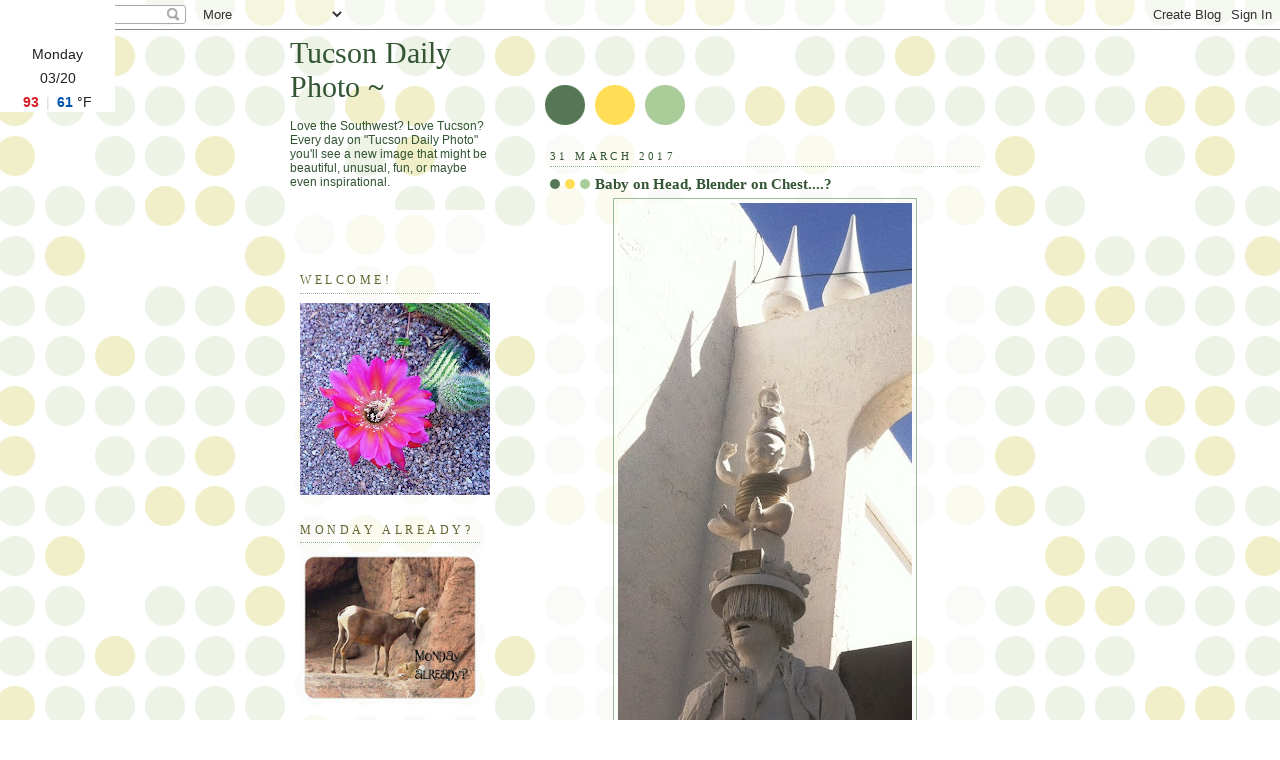

--- FILE ---
content_type: text/html; charset=UTF-8
request_url: http://www.tucsondailyphoto.com/2017/03/
body_size: 30796
content:
<!DOCTYPE html>
<html dir='ltr'>
<head>
<link href='https://www.blogger.com/static/v1/widgets/2944754296-widget_css_bundle.css' rel='stylesheet' type='text/css'/>
<meta content='text/html; charset=UTF-8' http-equiv='Content-Type'/>
<meta content='blogger' name='generator'/>
<link href='http://www.tucsondailyphoto.com/favicon.ico' rel='icon' type='image/x-icon'/>
<link href='http://www.tucsondailyphoto.com/2017/03/' rel='canonical'/>
<link rel="alternate" type="application/atom+xml" title="Tucson Daily Photo ~ - Atom" href="http://www.tucsondailyphoto.com/feeds/posts/default" />
<link rel="alternate" type="application/rss+xml" title="Tucson Daily Photo ~ - RSS" href="http://www.tucsondailyphoto.com/feeds/posts/default?alt=rss" />
<link rel="service.post" type="application/atom+xml" title="Tucson Daily Photo ~ - Atom" href="https://www.blogger.com/feeds/8752154588391434741/posts/default" />
<!--Can't find substitution for tag [blog.ieCssRetrofitLinks]-->
<meta content='http://www.tucsondailyphoto.com/2017/03/' property='og:url'/>
<meta content='Tucson Daily Photo ~' property='og:title'/>
<meta content='Love the Southwest? Love Tucson? Every day on &amp;quot;Tucson Daily Photo&amp;quot; you&amp;#39;ll see a new image that might be beautiful, unusual, fun, or maybe even inspirational.' property='og:description'/>
<title>Tucson Daily Photo ~: March 2017</title>
<style id='page-skin-1' type='text/css'><!--
/*
-----------------------------------------------
Blogger Template Style
Name:     Dots
Date:     24 Feb 2004
Updated by: Blogger Team
----------------------------------------------- */
body {
margin: 0px 0px 0px 0px;
background:#fff url("https://resources.blogblog.com/blogblog/data/dots/bg_dots.gif");
background-position: 50% 31px;
text-align:center;
font:x-small Verdana, Arial, Sans-serif;
color:#333333;
font-size/* */:/**/small;
font-size: /**/small;
}
/* Page Structure
----------------------------------------------- */
#outer-wrapper {
background:url("https://resources.blogblog.com/blogblog/data/dots/bg_3dots.gif") no-repeat 250px 50px;
width:700px;
margin:0 auto;
text-align:left;
font:normal normal 14px Verdana,Arial,Sans-Serif;
}
#header-wrapper {
display: none;
}
#main-wrapper {
width:450px;
float:right;
padding:100px 0 20px;
font-size:85%;
word-wrap: break-word; /* fix for long text breaking sidebar float in IE */
overflow: hidden;     /* fix for long non-text content breaking IE sidebar float */
}
#main {
background:url("https://resources.blogblog.com/blogblog/data/dots/bg_dots2.gif") -100px -100px;
padding:20px 10px 15px;
}
#sidebar-wrapper {
width:200px;
float:left;
font-size:85%;
padding-bottom:20px;
word-wrap: break-word; /* fix for long text breaking sidebar float in IE */
overflow: hidden;     /* fix for long non-text content breaking IE sidebar float */
}
#sidebar {
background:url("https://resources.blogblog.com/blogblog/data/dots/bg_dots2.gif") 150px -50px;
padding:40px 10px 15px;
width:200px;
width/* */:/**/180px;
width: /**/180px;
}
/* Title & Description
----------------------------------------------- */
.Header h1 {
margin:0 0 .5em;
line-height: 1.4em;
font: normal normal 250% Georgia,Serif;
color: #335533;
}
.Header h1 a {
color:#335533;
text-decoration:none;
}
.Header .description {
margin:0 0 1.75em;
color: #335533;
font: normal normal 100% Verdana, Arial, Sans-Serif;
}
/* Links
----------------------------------------------- */
a:link {
color:#448888;
}
a:visited {
color:#888855;
}
a:hover {
color:#888855;
}
a img {
border-width:0;
}
/* Posts
----------------------------------------------- */
h2.date-header {
margin:0 0 .75em;
padding-bottom:.35em;
border-bottom:1px dotted #99bb99;
text-transform:uppercase;
letter-spacing:.3em;
color: #335533;
font: normal normal 95% Georgia, Serif;
}
.post {
margin:0 0 2.5em;
}
.post h3 {
margin:.25em 0;
line-height: 1.4em;
font: normal normal 100% Georgia,Serif;
font-size: 130%;
font-weight: bold;
color:#335533;
background:url("https://resources.blogblog.com/blogblog/data/dots/bg_post_title_left.gif") no-repeat left .25em;
padding:0 0 1px 45px;
}
.post h3 a {
text-decoration:none;
color: #335533;
}
.post h3 a:hover {
color: #333333;
}
.post-body {
margin:0 0 .75em;
line-height:1.6em;
}
.post-body blockquote {
line-height:1.3em;
}
.post-footer {
margin:0;
}
.uncustomized-post-template .post-footer {
text-align: right;
}
.uncustomized-post-template .post-author,
.uncustomized-post-template .post-timestamp {
display: block;
float: left;
margin-right: 4px;
text-align: left;
}
.post-author, .post-timestamp {
color:#335533;
}
a.comment-link {
/* IE5.0/Win doesn't apply padding to inline elements,
so we hide these two declarations from it */
background/* */:/**/url("https://resources.blogblog.com/blogblog/data/dots/icon_comment_left.gif") no-repeat left .25em;
padding-left:15px;
}
html>body a.comment-link {
/* Respecified, for IE5/Mac's benefit */
background:url("https://resources.blogblog.com/blogblog/data/dots/icon_comment_left.gif") no-repeat left .25em;
padding-left:15px;
}
.post img, table.tr-caption-container {
margin:0 0 5px 0;
padding:4px;
border:1px solid #99bb99;
}
.tr-caption-container img {
border: none;
margin: 0;
padding: 0;
}
.feed-links {
clear: both;
line-height: 2.5em;
}
#blog-pager-newer-link {
float: left;
}
#blog-pager-older-link {
float: right;
}
#blog-pager {
text-align: center;
}
/* Comments
----------------------------------------------- */
#comments {
margin:0;
}
#comments h4 {
margin:0 0 10px;
border-top:1px dotted #99bb99;
padding-top:.5em;
line-height: 1.4em;
font: bold 110% Georgia,Serif;
color:#333;
}
#comments-block {
line-height:1.6em;
}
.comment-author {
background:url("https://resources.blogblog.com/blogblog/data/dots/icon_comment_left.gif") no-repeat 2px .35em;
margin:.5em 0 0;
padding-top: 0;
padding-bottom:0;
padding-left:20px;
padding-right:20px;
font-weight:bold;
}
.comment-body {
margin:0;
padding-top: 0;
padding-bottom:0;
padding-left:20px;
padding-right:20px;
}
.comment-body p {
margin:0 0 .5em;
}
.comment-footer {
margin:0 0 .5em;
padding:0 0 .75em 20px;
padding-top: 0;
padding-bottom:.75em;
padding-left:20px;
padding-right:0;
color:#996;
}
.comment-footer a:link {
color:#996;
}
.deleted-comment {
font-style:italic;
color:gray;
}
/* More Sidebar Content
----------------------------------------------- */
.sidebar h2 {
margin:2em 0 .75em;
padding-bottom:.35em;
border-bottom:1px dotted #99bb99;
line-height: 1.4em;
font-size: 95%;
font: normal normal 100% Georgia,Serif;
text-transform:uppercase;
letter-spacing:.3em;
color:#666633;
}
.sidebar p {
margin:0 0 .75em;
line-height:1.6em;
}
.sidebar ul {
list-style:none;
margin:.5em 0;
padding:0 0px;
}
.sidebar .widget {
margin: .5em 0 1em;
padding: 0 0px;
line-height: 1.5em;
}
.main .widget {
padding-bottom: 1em;
}
.sidebar ul li {
background:url("https://resources.blogblog.com/blogblog/data/dots/bullet.gif") no-repeat 3px .45em;
margin:0;
padding-top: 0;
padding-bottom:5px;
padding-left:15px;
padding-right:0;
}
.sidebar p {
margin:0 0 .6em;
}
/* Profile
----------------------------------------------- */
.profile-datablock {
margin: 0 0 1em;
}
.profile-img {
float: left;
margin-top: 0;
margin-bottom:5px;
margin-left:0;
margin-right:8px;
border: 4px solid #cc9;
}
.profile-data {
margin: 0;
line-height: 1.5em;
}
.profile-textblock {
clear: left;
margin-left: 0;
}
/* Footer
----------------------------------------------- */
#footer {
clear:both;
padding:15px 0 0;
}
#footer p {
margin:0;
}
/* Page structure tweaks for layout editor wireframe */
body#layout #sidebar, body#layout #main,
body#layout #main-wrapper,
body#layout #outer-wrapper,
body#layout #sidebar-wrapper {
padding: 0;
}
body#layout #sidebar, body#layout #sidebar-wrapper {
padding: 0;
width: 240px;
}

--></style>
<script type='text/javascript'>
        (function(i,s,o,g,r,a,m){i['GoogleAnalyticsObject']=r;i[r]=i[r]||function(){
        (i[r].q=i[r].q||[]).push(arguments)},i[r].l=1*new Date();a=s.createElement(o),
        m=s.getElementsByTagName(o)[0];a.async=1;a.src=g;m.parentNode.insertBefore(a,m)
        })(window,document,'script','https://www.google-analytics.com/analytics.js','ga');
        ga('create', 'UA-39921224-1', 'auto', 'blogger');
        ga('blogger.send', 'pageview');
      </script>
<link href='https://www.blogger.com/dyn-css/authorization.css?targetBlogID=8752154588391434741&amp;zx=915fae4f-3be2-48ca-8e2c-a3dddc8cbd78' media='none' onload='if(media!=&#39;all&#39;)media=&#39;all&#39;' rel='stylesheet'/><noscript><link href='https://www.blogger.com/dyn-css/authorization.css?targetBlogID=8752154588391434741&amp;zx=915fae4f-3be2-48ca-8e2c-a3dddc8cbd78' rel='stylesheet'/></noscript>
<meta name='google-adsense-platform-account' content='ca-host-pub-1556223355139109'/>
<meta name='google-adsense-platform-domain' content='blogspot.com'/>

</head>
<body>
<div class='navbar section' id='navbar'><div class='widget Navbar' data-version='1' id='Navbar1'><script type="text/javascript">
    function setAttributeOnload(object, attribute, val) {
      if(window.addEventListener) {
        window.addEventListener('load',
          function(){ object[attribute] = val; }, false);
      } else {
        window.attachEvent('onload', function(){ object[attribute] = val; });
      }
    }
  </script>
<div id="navbar-iframe-container"></div>
<script type="text/javascript" src="https://apis.google.com/js/platform.js"></script>
<script type="text/javascript">
      gapi.load("gapi.iframes:gapi.iframes.style.bubble", function() {
        if (gapi.iframes && gapi.iframes.getContext) {
          gapi.iframes.getContext().openChild({
              url: 'https://www.blogger.com/navbar/8752154588391434741?origin\x3dhttp://www.tucsondailyphoto.com',
              where: document.getElementById("navbar-iframe-container"),
              id: "navbar-iframe"
          });
        }
      });
    </script><script type="text/javascript">
(function() {
var script = document.createElement('script');
script.type = 'text/javascript';
script.src = '//pagead2.googlesyndication.com/pagead/js/google_top_exp.js';
var head = document.getElementsByTagName('head')[0];
if (head) {
head.appendChild(script);
}})();
</script>
</div></div>
<div id='outer-wrapper'><div id='wrap2'>
<!-- skip links for text browsers -->
<span id='skiplinks' style='display:none;'>
<a href='#main'>skip to main </a> |
      <a href='#sidebar'>skip to sidebar</a>
</span>
<div id='content-wrapper'>
<div id='crosscol-wrapper' style='text-align:center'>
<div class='crosscol no-items section' id='crosscol'></div>
</div>
<div id='main-wrapper'>
<div class='main section' id='main'><div class='widget Blog' data-version='1' id='Blog1'>
<div class='blog-posts hfeed'>

          <div class="date-outer">
        
<h2 class='date-header'><span>31 March 2017</span></h2>

          <div class="date-posts">
        
<div class='post-outer'>
<div class='post hentry uncustomized-post-template' itemprop='blogPost' itemscope='itemscope' itemtype='http://schema.org/BlogPosting'>
<meta content='https://blogger.googleusercontent.com/img/b/R29vZ2xl/AVvXsEiHhJ0JkLUEyHmgczgyXpBCU0KdtZf653is4wVASvROmTZFxNDEYZX0H0yD2xjy7Ix126DsQ3mrdMkPAprNfDFGqOcIZaJb0pcSEOkMhi_uee9P6YoLwsEDDadSXS8K-1zc6-2f1y2UJvfJ/s640/fl3.jpg' itemprop='image_url'/>
<meta content='8752154588391434741' itemprop='blogId'/>
<meta content='3628554409058841780' itemprop='postId'/>
<a name='3628554409058841780'></a>
<h3 class='post-title entry-title' itemprop='name'>
<a href='http://www.tucsondailyphoto.com/2017/03/baby-on-head-blender-on-chest.html'>Baby on Head, Blender on Chest....?</a>
</h3>
<div class='post-header'>
<div class='post-header-line-1'></div>
</div>
<div class='post-body entry-content' id='post-body-3628554409058841780' itemprop='description articleBody'>
<div dir="ltr" style="text-align: left;" trbidi="on">
<div class="separator" style="clear: both; text-align: center;">
<a href="https://blogger.googleusercontent.com/img/b/R29vZ2xl/AVvXsEiHhJ0JkLUEyHmgczgyXpBCU0KdtZf653is4wVASvROmTZFxNDEYZX0H0yD2xjy7Ix126DsQ3mrdMkPAprNfDFGqOcIZaJb0pcSEOkMhi_uee9P6YoLwsEDDadSXS8K-1zc6-2f1y2UJvfJ/s1600/fl3.jpg" imageanchor="1" style="margin-left: 1em; margin-right: 1em;"><img border="0" height="640" src="https://blogger.googleusercontent.com/img/b/R29vZ2xl/AVvXsEiHhJ0JkLUEyHmgczgyXpBCU0KdtZf653is4wVASvROmTZFxNDEYZX0H0yD2xjy7Ix126DsQ3mrdMkPAprNfDFGqOcIZaJb0pcSEOkMhi_uee9P6YoLwsEDDadSXS8K-1zc6-2f1y2UJvfJ/s640/fl3.jpg" width="294" /></a></div>
<div class="separator" style="clear: both; text-align: center;">
<a href="https://blogger.googleusercontent.com/img/b/R29vZ2xl/AVvXsEh7KEjrCOL1Rq5aLvldrm_wjc9dR3dUFRUdtEz4c6s529JfiuDHrhbSlixIEp8s4YthBWEGCvfOKOWESome3Voz4ReDUArgLqsZdcOyq14X5nKm3cScG4A3ltFnFSq8eK3z9yMT0QBlAGjr/s1600/fl2.jpg" imageanchor="1" style="margin-left: 1em; margin-right: 1em;"><img border="0" height="400" src="https://blogger.googleusercontent.com/img/b/R29vZ2xl/AVvXsEh7KEjrCOL1Rq5aLvldrm_wjc9dR3dUFRUdtEz4c6s529JfiuDHrhbSlixIEp8s4YthBWEGCvfOKOWESome3Voz4ReDUArgLqsZdcOyq14X5nKm3cScG4A3ltFnFSq8eK3z9yMT0QBlAGjr/s400/fl2.jpg" width="358" /></a></div>
&nbsp; <br />
<div class="separator" style="clear: both; text-align: center;">
<a href="https://blogger.googleusercontent.com/img/b/R29vZ2xl/AVvXsEgWToGGO1G6wrCgVQKbz074V2PLoJ0yARHjT-lqP8D8_A2nTn5sclhBBFM9n-Bk7ozxlfQULcszGWkc733LEMNcmUtZz5PVaEVRbTQA5Q5MnO4gk3pHRCSLFXIiFXTEi1xXeExB_sQz07PZ/s1600/fl1.jpg" imageanchor="1" style="margin-left: 1em; margin-right: 1em;"><img border="0" height="640" src="https://blogger.googleusercontent.com/img/b/R29vZ2xl/AVvXsEgWToGGO1G6wrCgVQKbz074V2PLoJ0yARHjT-lqP8D8_A2nTn5sclhBBFM9n-Bk7ozxlfQULcszGWkc733LEMNcmUtZz5PVaEVRbTQA5Q5MnO4gk3pHRCSLFXIiFXTEi1xXeExB_sQz07PZ/s640/fl1.jpg" width="474" /></a></div>
OK you eagle-eyed site visitors! Time again for a "Where is This?" contest. It is likely that if you have seen this sculpture in town, you will remember it! First one to identify where this is wins a "fabulous" TDP t-shirt! Good luck! </div>
<div style='clear: both;'></div>
</div>
<div class='post-footer'>
<div class='post-footer-line post-footer-line-1'>
<span class='post-author vcard'>
Posted by
<span class='fn' itemprop='author' itemscope='itemscope' itemtype='http://schema.org/Person'>
<meta content='https://www.blogger.com/profile/16617562581117720647' itemprop='url'/>
<a class='g-profile' href='https://www.blogger.com/profile/16617562581117720647' rel='author' title='author profile'>
<span itemprop='name'>Website Editor: Wordsmith</span>
</a>
</span>
</span>
<span class='post-timestamp'>
at
<meta content='http://www.tucsondailyphoto.com/2017/03/baby-on-head-blender-on-chest.html' itemprop='url'/>
<a class='timestamp-link' href='http://www.tucsondailyphoto.com/2017/03/baby-on-head-blender-on-chest.html' rel='bookmark' title='permanent link'><abbr class='published' itemprop='datePublished' title='2017-03-31T00:00:00-07:00'>12:00&#8239;AM</abbr></a>
</span>
<span class='post-comment-link'>
<a class='comment-link' href='http://www.tucsondailyphoto.com/2017/03/baby-on-head-blender-on-chest.html#comment-form' onclick=''>
5 comments:
  </a>
</span>
<span class='post-icons'>
<span class='item-action'>
<a href='https://www.blogger.com/email-post/8752154588391434741/3628554409058841780' title='Email Post'>
<img alt='' class='icon-action' height='13' src='https://resources.blogblog.com/img/icon18_email.gif' width='18'/>
</a>
</span>
<span class='item-control blog-admin pid-765616696'>
<a href='https://www.blogger.com/post-edit.g?blogID=8752154588391434741&postID=3628554409058841780&from=pencil' title='Edit Post'>
<img alt='' class='icon-action' height='18' src='https://resources.blogblog.com/img/icon18_edit_allbkg.gif' width='18'/>
</a>
</span>
</span>
<div class='post-share-buttons goog-inline-block'>
<a class='goog-inline-block share-button sb-email' href='https://www.blogger.com/share-post.g?blogID=8752154588391434741&postID=3628554409058841780&target=email' target='_blank' title='Email This'><span class='share-button-link-text'>Email This</span></a><a class='goog-inline-block share-button sb-blog' href='https://www.blogger.com/share-post.g?blogID=8752154588391434741&postID=3628554409058841780&target=blog' onclick='window.open(this.href, "_blank", "height=270,width=475"); return false;' target='_blank' title='BlogThis!'><span class='share-button-link-text'>BlogThis!</span></a><a class='goog-inline-block share-button sb-twitter' href='https://www.blogger.com/share-post.g?blogID=8752154588391434741&postID=3628554409058841780&target=twitter' target='_blank' title='Share to X'><span class='share-button-link-text'>Share to X</span></a><a class='goog-inline-block share-button sb-facebook' href='https://www.blogger.com/share-post.g?blogID=8752154588391434741&postID=3628554409058841780&target=facebook' onclick='window.open(this.href, "_blank", "height=430,width=640"); return false;' target='_blank' title='Share to Facebook'><span class='share-button-link-text'>Share to Facebook</span></a><a class='goog-inline-block share-button sb-pinterest' href='https://www.blogger.com/share-post.g?blogID=8752154588391434741&postID=3628554409058841780&target=pinterest' target='_blank' title='Share to Pinterest'><span class='share-button-link-text'>Share to Pinterest</span></a>
</div>
</div>
<div class='post-footer-line post-footer-line-2'>
<span class='post-labels'>
Labels:
<a href='http://www.tucsondailyphoto.com/search/label/contest' rel='tag'>contest</a>,
<a href='http://www.tucsondailyphoto.com/search/label/Public%20Art' rel='tag'>Public Art</a>,
<a href='http://www.tucsondailyphoto.com/search/label/Random%20Weird%20Thing' rel='tag'>Random Weird Thing</a>,
<a href='http://www.tucsondailyphoto.com/search/label/Sculpture' rel='tag'>Sculpture</a>
</span>
</div>
<div class='post-footer-line post-footer-line-3'>
<span class='post-location'>
</span>
</div>
</div>
</div>
</div>

          </div></div>
        

          <div class="date-outer">
        
<h2 class='date-header'><span>30 March 2017</span></h2>

          <div class="date-posts">
        
<div class='post-outer'>
<div class='post hentry uncustomized-post-template' itemprop='blogPost' itemscope='itemscope' itemtype='http://schema.org/BlogPosting'>
<meta content='https://blogger.googleusercontent.com/img/b/R29vZ2xl/AVvXsEgLoMjgt6r8FT4colaetHEo7nBmfGKETRT6kX0IfbWoJGHW3uGis5jVIcxDbXGhugvwB7t65U2LT1UkI3j-TZKBDUhb3QP4EPDgGE90BqQYA1IEx3Pxbpvi7sP4C_PT1HaEJahn_8ssxQ7p/s400/azinn.JPG' itemprop='image_url'/>
<meta content='8752154588391434741' itemprop='blogId'/>
<meta content='9125255542169408589' itemprop='postId'/>
<a name='9125255542169408589'></a>
<h3 class='post-title entry-title' itemprop='name'>
<a href='http://www.tucsondailyphoto.com/2017/03/throwback-thursday-some-things-never.html'>Throwback Thursday - Some things never change (yay!) </a>
</h3>
<div class='post-header'>
<div class='post-header-line-1'></div>
</div>
<div class='post-body entry-content' id='post-body-9125255542169408589' itemprop='description articleBody'>
<div dir="ltr" style="text-align: left;" trbidi="on">
<h2 class="date-header" style="background-color: white; border-bottom: 1px dotted rgb(153, 187, 153); color: #335533; font-family: Georgia, serif; font-size: 11.305px; font-stretch: normal; font-weight: normal; letter-spacing: 0.3em; line-height: normal; margin: 0px 0px 0.75em; padding-bottom: 0.35em; text-transform: uppercase;">
30 MARCH 2010</h2>
<div class="date-posts" style="background-color: white; color: #333333; font-family: Verdana, Arial, sans-serif; font-size: 11.9px;">
<div class="post-outer">
<div class="post hentry uncustomized-post-template" itemprop="blogPost" itemscope="itemscope" itemtype="http://schema.org/BlogPosting" style="margin: 0px 0px 2.5em;">
<a href="https://www.blogger.com/null" name="4265191851500988998"></a><h3 class="post-title entry-title" itemprop="name" style="background: url(&quot;https://resources.blogblog.com/blogblog/data/dots/bg_post_title_left.gif&quot;) left 0.25em no-repeat; color: #335533; font-family: Georgia, serif; font-size: 15.47px; font-stretch: normal; line-height: normal; margin: 0.25em 0px; padding: 0px 0px 1px 45px;">
Always a lovely spot ~ the Arizona Inn</h3>
<div>
<br /></div>
<div class="separator" style="clear: both; text-align: center;">
<a href="https://blogger.googleusercontent.com/img/b/R29vZ2xl/AVvXsEgLoMjgt6r8FT4colaetHEo7nBmfGKETRT6kX0IfbWoJGHW3uGis5jVIcxDbXGhugvwB7t65U2LT1UkI3j-TZKBDUhb3QP4EPDgGE90BqQYA1IEx3Pxbpvi7sP4C_PT1HaEJahn_8ssxQ7p/s1600/azinn.JPG" imageanchor="1" style="margin-left: 1em; margin-right: 1em;"><img border="0" height="313" src="https://blogger.googleusercontent.com/img/b/R29vZ2xl/AVvXsEgLoMjgt6r8FT4colaetHEo7nBmfGKETRT6kX0IfbWoJGHW3uGis5jVIcxDbXGhugvwB7t65U2LT1UkI3j-TZKBDUhb3QP4EPDgGE90BqQYA1IEx3Pxbpvi7sP4C_PT1HaEJahn_8ssxQ7p/s400/azinn.JPG" width="400" /></a></div>
<div>
<span style="font-size: 11.9px;">The lovely</span><span style="font-size: 11.9px;">&nbsp;</span><strong style="font-size: 11.9px;">Arizona Inn</strong><span style="font-size: 11.9px;">&nbsp;</span><span style="font-size: 11.9px;">is always a treat. The gracious service and beautiful surroundings make this a hotel that is known world-wide. Whenever I have a business lunch there it never feels like work!</span></div>
<div class="post-body entry-content" id="post-body-4265191851500988998" itemprop="description articleBody" style="line-height: 1.6em; margin: 0px 0px 0.75em;">
<div>
<div>
<a href="http://www.arizonainn.com/" style="color: #888855;">http://www.arizonainn.com/</a></div>
</div>
</div>
</div>
</div>
</div>
</div>
<div style='clear: both;'></div>
</div>
<div class='post-footer'>
<div class='post-footer-line post-footer-line-1'>
<span class='post-author vcard'>
Posted by
<span class='fn' itemprop='author' itemscope='itemscope' itemtype='http://schema.org/Person'>
<meta content='https://www.blogger.com/profile/16617562581117720647' itemprop='url'/>
<a class='g-profile' href='https://www.blogger.com/profile/16617562581117720647' rel='author' title='author profile'>
<span itemprop='name'>Website Editor: Wordsmith</span>
</a>
</span>
</span>
<span class='post-timestamp'>
at
<meta content='http://www.tucsondailyphoto.com/2017/03/throwback-thursday-some-things-never.html' itemprop='url'/>
<a class='timestamp-link' href='http://www.tucsondailyphoto.com/2017/03/throwback-thursday-some-things-never.html' rel='bookmark' title='permanent link'><abbr class='published' itemprop='datePublished' title='2017-03-30T00:00:00-07:00'>12:00&#8239;AM</abbr></a>
</span>
<span class='post-comment-link'>
<a class='comment-link' href='http://www.tucsondailyphoto.com/2017/03/throwback-thursday-some-things-never.html#comment-form' onclick=''>
No comments:
  </a>
</span>
<span class='post-icons'>
<span class='item-action'>
<a href='https://www.blogger.com/email-post/8752154588391434741/9125255542169408589' title='Email Post'>
<img alt='' class='icon-action' height='13' src='https://resources.blogblog.com/img/icon18_email.gif' width='18'/>
</a>
</span>
<span class='item-control blog-admin pid-765616696'>
<a href='https://www.blogger.com/post-edit.g?blogID=8752154588391434741&postID=9125255542169408589&from=pencil' title='Edit Post'>
<img alt='' class='icon-action' height='18' src='https://resources.blogblog.com/img/icon18_edit_allbkg.gif' width='18'/>
</a>
</span>
</span>
<div class='post-share-buttons goog-inline-block'>
<a class='goog-inline-block share-button sb-email' href='https://www.blogger.com/share-post.g?blogID=8752154588391434741&postID=9125255542169408589&target=email' target='_blank' title='Email This'><span class='share-button-link-text'>Email This</span></a><a class='goog-inline-block share-button sb-blog' href='https://www.blogger.com/share-post.g?blogID=8752154588391434741&postID=9125255542169408589&target=blog' onclick='window.open(this.href, "_blank", "height=270,width=475"); return false;' target='_blank' title='BlogThis!'><span class='share-button-link-text'>BlogThis!</span></a><a class='goog-inline-block share-button sb-twitter' href='https://www.blogger.com/share-post.g?blogID=8752154588391434741&postID=9125255542169408589&target=twitter' target='_blank' title='Share to X'><span class='share-button-link-text'>Share to X</span></a><a class='goog-inline-block share-button sb-facebook' href='https://www.blogger.com/share-post.g?blogID=8752154588391434741&postID=9125255542169408589&target=facebook' onclick='window.open(this.href, "_blank", "height=430,width=640"); return false;' target='_blank' title='Share to Facebook'><span class='share-button-link-text'>Share to Facebook</span></a><a class='goog-inline-block share-button sb-pinterest' href='https://www.blogger.com/share-post.g?blogID=8752154588391434741&postID=9125255542169408589&target=pinterest' target='_blank' title='Share to Pinterest'><span class='share-button-link-text'>Share to Pinterest</span></a>
</div>
</div>
<div class='post-footer-line post-footer-line-2'>
<span class='post-labels'>
Labels:
<a href='http://www.tucsondailyphoto.com/search/label/Architecture' rel='tag'>Architecture</a>,
<a href='http://www.tucsondailyphoto.com/search/label/Doorway%2FEntry' rel='tag'>Doorway/Entry</a>,
<a href='http://www.tucsondailyphoto.com/search/label/Food%2FDrink' rel='tag'>Food/Drink</a>,
<a href='http://www.tucsondailyphoto.com/search/label/Historical%20Tucson' rel='tag'>Historical Tucson</a>,
<a href='http://www.tucsondailyphoto.com/search/label/Sam%20Hughes%20Neighborhood' rel='tag'>Sam Hughes Neighborhood</a>,
<a href='http://www.tucsondailyphoto.com/search/label/Tourist%20Attraction' rel='tag'>Tourist Attraction</a>,
<a href='http://www.tucsondailyphoto.com/search/label/Tucson%20Treasure' rel='tag'>Tucson Treasure</a>
</span>
</div>
<div class='post-footer-line post-footer-line-3'>
<span class='post-location'>
</span>
</div>
</div>
</div>
</div>

          </div></div>
        

          <div class="date-outer">
        
<h2 class='date-header'><span>29 March 2017</span></h2>

          <div class="date-posts">
        
<div class='post-outer'>
<div class='post hentry uncustomized-post-template' itemprop='blogPost' itemscope='itemscope' itemtype='http://schema.org/BlogPosting'>
<meta content='https://blogger.googleusercontent.com/img/b/R29vZ2xl/AVvXsEi8L_MDb2Cb1knD_0b5DyZJtJBmlDyC0F6L1FncPgxYxaZb8A6RyBoeHigMSijScqe8keTNW05617RkuZke9ubuatqZ2F_QdKVKbU18P1uvxqkWVEYngoENagDsNnJWv3-C8mR37BNWryCC/s400/pantano.JPG' itemprop='image_url'/>
<meta content='8752154588391434741' itemprop='blogId'/>
<meta content='7825205837116997582' itemprop='postId'/>
<a name='7825205837116997582'></a>
<h3 class='post-title entry-title' itemprop='name'>
<a href='http://www.tucsondailyphoto.com/2017/03/my-vet-is-wondering.html'>My vet is wondering....</a>
</h3>
<div class='post-header'>
<div class='post-header-line-1'></div>
</div>
<div class='post-body entry-content' id='post-body-7825205837116997582' itemprop='description articleBody'>
<div dir="ltr" style="text-align: left;" trbidi="on">
<div class="separator" style="clear: both; text-align: center;">
</div>
<div class="separator" style="clear: both; text-align: center;">
<a href="https://blogger.googleusercontent.com/img/b/R29vZ2xl/AVvXsEi8L_MDb2Cb1knD_0b5DyZJtJBmlDyC0F6L1FncPgxYxaZb8A6RyBoeHigMSijScqe8keTNW05617RkuZke9ubuatqZ2F_QdKVKbU18P1uvxqkWVEYngoENagDsNnJWv3-C8mR37BNWryCC/s1600/pantano.JPG" imageanchor="1" style="margin-left: 1em; margin-right: 1em;"><img border="0" height="400" src="https://blogger.googleusercontent.com/img/b/R29vZ2xl/AVvXsEi8L_MDb2Cb1knD_0b5DyZJtJBmlDyC0F6L1FncPgxYxaZb8A6RyBoeHigMSijScqe8keTNW05617RkuZke9ubuatqZ2F_QdKVKbU18P1uvxqkWVEYngoENagDsNnJWv3-C8mR37BNWryCC/s400/pantano.JPG" width="295" /></a></div>
Hmmmm... I do often wonder what my dogs are saying....</div>
<div style='clear: both;'></div>
</div>
<div class='post-footer'>
<div class='post-footer-line post-footer-line-1'>
<span class='post-author vcard'>
Posted by
<span class='fn' itemprop='author' itemscope='itemscope' itemtype='http://schema.org/Person'>
<meta content='https://www.blogger.com/profile/16617562581117720647' itemprop='url'/>
<a class='g-profile' href='https://www.blogger.com/profile/16617562581117720647' rel='author' title='author profile'>
<span itemprop='name'>Website Editor: Wordsmith</span>
</a>
</span>
</span>
<span class='post-timestamp'>
at
<meta content='http://www.tucsondailyphoto.com/2017/03/my-vet-is-wondering.html' itemprop='url'/>
<a class='timestamp-link' href='http://www.tucsondailyphoto.com/2017/03/my-vet-is-wondering.html' rel='bookmark' title='permanent link'><abbr class='published' itemprop='datePublished' title='2017-03-29T00:00:00-07:00'>12:00&#8239;AM</abbr></a>
</span>
<span class='post-comment-link'>
<a class='comment-link' href='http://www.tucsondailyphoto.com/2017/03/my-vet-is-wondering.html#comment-form' onclick=''>
No comments:
  </a>
</span>
<span class='post-icons'>
<span class='item-action'>
<a href='https://www.blogger.com/email-post/8752154588391434741/7825205837116997582' title='Email Post'>
<img alt='' class='icon-action' height='13' src='https://resources.blogblog.com/img/icon18_email.gif' width='18'/>
</a>
</span>
<span class='item-control blog-admin pid-765616696'>
<a href='https://www.blogger.com/post-edit.g?blogID=8752154588391434741&postID=7825205837116997582&from=pencil' title='Edit Post'>
<img alt='' class='icon-action' height='18' src='https://resources.blogblog.com/img/icon18_edit_allbkg.gif' width='18'/>
</a>
</span>
</span>
<div class='post-share-buttons goog-inline-block'>
<a class='goog-inline-block share-button sb-email' href='https://www.blogger.com/share-post.g?blogID=8752154588391434741&postID=7825205837116997582&target=email' target='_blank' title='Email This'><span class='share-button-link-text'>Email This</span></a><a class='goog-inline-block share-button sb-blog' href='https://www.blogger.com/share-post.g?blogID=8752154588391434741&postID=7825205837116997582&target=blog' onclick='window.open(this.href, "_blank", "height=270,width=475"); return false;' target='_blank' title='BlogThis!'><span class='share-button-link-text'>BlogThis!</span></a><a class='goog-inline-block share-button sb-twitter' href='https://www.blogger.com/share-post.g?blogID=8752154588391434741&postID=7825205837116997582&target=twitter' target='_blank' title='Share to X'><span class='share-button-link-text'>Share to X</span></a><a class='goog-inline-block share-button sb-facebook' href='https://www.blogger.com/share-post.g?blogID=8752154588391434741&postID=7825205837116997582&target=facebook' onclick='window.open(this.href, "_blank", "height=430,width=640"); return false;' target='_blank' title='Share to Facebook'><span class='share-button-link-text'>Share to Facebook</span></a><a class='goog-inline-block share-button sb-pinterest' href='https://www.blogger.com/share-post.g?blogID=8752154588391434741&postID=7825205837116997582&target=pinterest' target='_blank' title='Share to Pinterest'><span class='share-button-link-text'>Share to Pinterest</span></a>
</div>
</div>
<div class='post-footer-line post-footer-line-2'>
<span class='post-labels'>
Labels:
<a href='http://www.tucsondailyphoto.com/search/label/Dogs' rel='tag'>Dogs</a>,
<a href='http://www.tucsondailyphoto.com/search/label/Storefront' rel='tag'>Storefront</a>
</span>
</div>
<div class='post-footer-line post-footer-line-3'>
<span class='post-location'>
</span>
</div>
</div>
</div>
</div>

          </div></div>
        

          <div class="date-outer">
        
<h2 class='date-header'><span>28 March 2017</span></h2>

          <div class="date-posts">
        
<div class='post-outer'>
<div class='post hentry uncustomized-post-template' itemprop='blogPost' itemscope='itemscope' itemtype='http://schema.org/BlogPosting'>
<meta content='https://blogger.googleusercontent.com/img/b/R29vZ2xl/AVvXsEiAG1Goy_SN5pThQl68VBXAZ0UW_RB0yicGZXI9VgTdd1MgHrZzYvZrUti9ZxmIWuTjDycS3DuOx7r4C1K5Ut2mP1HZSsFxkNs66A2lOEUx1fLfR1q5XFg8mFEzNfyF8GXtJxs9GVtaaxzJ/s640/ralph.jpg' itemprop='image_url'/>
<meta content='8752154588391434741' itemprop='blogId'/>
<meta content='4899534581448039243' itemprop='postId'/>
<a name='4899534581448039243'></a>
<h3 class='post-title entry-title' itemprop='name'>
<a href='http://www.tucsondailyphoto.com/2017/03/tuesday-tucson-trivia-time.html'>Tuesday: Tucson Trivia Time</a>
</h3>
<div class='post-header'>
<div class='post-header-line-1'></div>
</div>
<div class='post-body entry-content' id='post-body-4899534581448039243' itemprop='description articleBody'>
<div dir="ltr" style="text-align: left;" trbidi="on">
<div class="separator" style="clear: both; text-align: center;">
<a href="https://blogger.googleusercontent.com/img/b/R29vZ2xl/AVvXsEiAG1Goy_SN5pThQl68VBXAZ0UW_RB0yicGZXI9VgTdd1MgHrZzYvZrUti9ZxmIWuTjDycS3DuOx7r4C1K5Ut2mP1HZSsFxkNs66A2lOEUx1fLfR1q5XFg8mFEzNfyF8GXtJxs9GVtaaxzJ/s1600/ralph.jpg" imageanchor="1" style="margin-left: 1em; margin-right: 1em;"><img border="0" height="425" src="https://blogger.googleusercontent.com/img/b/R29vZ2xl/AVvXsEiAG1Goy_SN5pThQl68VBXAZ0UW_RB0yicGZXI9VgTdd1MgHrZzYvZrUti9ZxmIWuTjDycS3DuOx7r4C1K5Ut2mP1HZSsFxkNs66A2lOEUx1fLfR1q5XFg8mFEzNfyF8GXtJxs9GVtaaxzJ/s640/ralph.jpg" width="640" /></a></div>
I have a friend who lives near Armory Park and I drive by this quirky little green and white gas station frequently. It is on the corner of 19th Street and 4th Avenue and actually it hasn't pumped gas since the 1930's! It was a victim of poor location (unpaved streets that were not frequently used) and the Great Depression. The owner eventually opened an auto body shop behind the closed gas station. It does have the distinction of being the first prefabricated gas station in Tucson.&nbsp;</div>
<div style='clear: both;'></div>
</div>
<div class='post-footer'>
<div class='post-footer-line post-footer-line-1'>
<span class='post-author vcard'>
Posted by
<span class='fn' itemprop='author' itemscope='itemscope' itemtype='http://schema.org/Person'>
<meta content='https://www.blogger.com/profile/16617562581117720647' itemprop='url'/>
<a class='g-profile' href='https://www.blogger.com/profile/16617562581117720647' rel='author' title='author profile'>
<span itemprop='name'>Website Editor: Wordsmith</span>
</a>
</span>
</span>
<span class='post-timestamp'>
at
<meta content='http://www.tucsondailyphoto.com/2017/03/tuesday-tucson-trivia-time.html' itemprop='url'/>
<a class='timestamp-link' href='http://www.tucsondailyphoto.com/2017/03/tuesday-tucson-trivia-time.html' rel='bookmark' title='permanent link'><abbr class='published' itemprop='datePublished' title='2017-03-28T00:00:00-07:00'>12:00&#8239;AM</abbr></a>
</span>
<span class='post-comment-link'>
<a class='comment-link' href='http://www.tucsondailyphoto.com/2017/03/tuesday-tucson-trivia-time.html#comment-form' onclick=''>
No comments:
  </a>
</span>
<span class='post-icons'>
<span class='item-action'>
<a href='https://www.blogger.com/email-post/8752154588391434741/4899534581448039243' title='Email Post'>
<img alt='' class='icon-action' height='13' src='https://resources.blogblog.com/img/icon18_email.gif' width='18'/>
</a>
</span>
<span class='item-control blog-admin pid-765616696'>
<a href='https://www.blogger.com/post-edit.g?blogID=8752154588391434741&postID=4899534581448039243&from=pencil' title='Edit Post'>
<img alt='' class='icon-action' height='18' src='https://resources.blogblog.com/img/icon18_edit_allbkg.gif' width='18'/>
</a>
</span>
</span>
<div class='post-share-buttons goog-inline-block'>
<a class='goog-inline-block share-button sb-email' href='https://www.blogger.com/share-post.g?blogID=8752154588391434741&postID=4899534581448039243&target=email' target='_blank' title='Email This'><span class='share-button-link-text'>Email This</span></a><a class='goog-inline-block share-button sb-blog' href='https://www.blogger.com/share-post.g?blogID=8752154588391434741&postID=4899534581448039243&target=blog' onclick='window.open(this.href, "_blank", "height=270,width=475"); return false;' target='_blank' title='BlogThis!'><span class='share-button-link-text'>BlogThis!</span></a><a class='goog-inline-block share-button sb-twitter' href='https://www.blogger.com/share-post.g?blogID=8752154588391434741&postID=4899534581448039243&target=twitter' target='_blank' title='Share to X'><span class='share-button-link-text'>Share to X</span></a><a class='goog-inline-block share-button sb-facebook' href='https://www.blogger.com/share-post.g?blogID=8752154588391434741&postID=4899534581448039243&target=facebook' onclick='window.open(this.href, "_blank", "height=430,width=640"); return false;' target='_blank' title='Share to Facebook'><span class='share-button-link-text'>Share to Facebook</span></a><a class='goog-inline-block share-button sb-pinterest' href='https://www.blogger.com/share-post.g?blogID=8752154588391434741&postID=4899534581448039243&target=pinterest' target='_blank' title='Share to Pinterest'><span class='share-button-link-text'>Share to Pinterest</span></a>
</div>
</div>
<div class='post-footer-line post-footer-line-2'>
<span class='post-labels'>
Labels:
<a href='http://www.tucsondailyphoto.com/search/label/4th%20Avenue' rel='tag'>4th Avenue</a>,
<a href='http://www.tucsondailyphoto.com/search/label/Architecture' rel='tag'>Architecture</a>,
<a href='http://www.tucsondailyphoto.com/search/label/Historical%20Tucson' rel='tag'>Historical Tucson</a>,
<a href='http://www.tucsondailyphoto.com/search/label/Random%20Weird%20Thing' rel='tag'>Random Weird Thing</a>,
<a href='http://www.tucsondailyphoto.com/search/label/Tucson%20Adventure' rel='tag'>Tucson Adventure</a>
</span>
</div>
<div class='post-footer-line post-footer-line-3'>
<span class='post-location'>
</span>
</div>
</div>
</div>
</div>

          </div></div>
        

          <div class="date-outer">
        
<h2 class='date-header'><span>27 March 2017</span></h2>

          <div class="date-posts">
        
<div class='post-outer'>
<div class='post hentry uncustomized-post-template' itemprop='blogPost' itemscope='itemscope' itemtype='http://schema.org/BlogPosting'>
<meta content='https://blogger.googleusercontent.com/img/b/R29vZ2xl/AVvXsEjWMPRkI0MI8cevf2C1xWoOaYyf8k-AkJ0SxgUFp_TZb6dvqaLXAgjpZPGM0frCcW-cz-bhqa4Z2q70DqQ6kIlURUnsSmp_EQxZJXIP6xI8lEz9aSmcVNaCbVY9yBkCFDtuf9ozKPv0sYoi/s640/unnamed.jpg' itemprop='image_url'/>
<meta content='8752154588391434741' itemprop='blogId'/>
<meta content='4974669257330405239' itemprop='postId'/>
<a name='4974669257330405239'></a>
<h3 class='post-title entry-title' itemprop='name'>
<a href='http://www.tucsondailyphoto.com/2017/03/you-lookin-at-me.html'>You lookin' at ME?</a>
</h3>
<div class='post-header'>
<div class='post-header-line-1'></div>
</div>
<div class='post-body entry-content' id='post-body-4974669257330405239' itemprop='description articleBody'>
<div dir="ltr" style="text-align: left;" trbidi="on">
<div class="separator" style="clear: both; text-align: center;">
</div>
<div class="separator" style="clear: both; text-align: center;">
<a href="https://blogger.googleusercontent.com/img/b/R29vZ2xl/AVvXsEjWMPRkI0MI8cevf2C1xWoOaYyf8k-AkJ0SxgUFp_TZb6dvqaLXAgjpZPGM0frCcW-cz-bhqa4Z2q70DqQ6kIlURUnsSmp_EQxZJXIP6xI8lEz9aSmcVNaCbVY9yBkCFDtuf9ozKPv0sYoi/s1600/unnamed.jpg" imageanchor="1" style="margin-left: 1em; margin-right: 1em;"><img border="0" height="578" src="https://blogger.googleusercontent.com/img/b/R29vZ2xl/AVvXsEjWMPRkI0MI8cevf2C1xWoOaYyf8k-AkJ0SxgUFp_TZb6dvqaLXAgjpZPGM0frCcW-cz-bhqa4Z2q70DqQ6kIlURUnsSmp_EQxZJXIP6xI8lEz9aSmcVNaCbVY9yBkCFDtuf9ozKPv0sYoi/s640/unnamed.jpg" width="640" /></a></div>
<div class="separator" style="clear: both; text-align: center;">
<a href="https://blogger.googleusercontent.com/img/b/R29vZ2xl/AVvXsEjqq9L8H4VOL6or0LjWR4OhluA1OS791YZtVD3kpdaaytANqv_DnmbXY9tyFsAx7aS14ClEx9RpRe2hEwGdoNCdWVsRCQZ6nsnX1Tp0TkhlOmt-hvB0CMvK9gOk06fH5twJ15NJjE28z3dU/s1600/unnamed.jpg" imageanchor="1" style="margin-left: 1em; margin-right: 1em;"><img border="0" height="361" src="https://blogger.googleusercontent.com/img/b/R29vZ2xl/AVvXsEjqq9L8H4VOL6or0LjWR4OhluA1OS791YZtVD3kpdaaytANqv_DnmbXY9tyFsAx7aS14ClEx9RpRe2hEwGdoNCdWVsRCQZ6nsnX1Tp0TkhlOmt-hvB0CMvK9gOk06fH5twJ15NJjE28z3dU/s400/unnamed.jpg" width="400" /></a></div>
What a face! This javelina is looking right into the lens of the wildlife cam as if to say, "What?" Notice how the javelina kneels to take a sip. Interesting!<br /><i>Photo courtesy of Susan Dodson.&nbsp;</i></div>
<div style='clear: both;'></div>
</div>
<div class='post-footer'>
<div class='post-footer-line post-footer-line-1'>
<span class='post-author vcard'>
Posted by
<span class='fn' itemprop='author' itemscope='itemscope' itemtype='http://schema.org/Person'>
<meta content='https://www.blogger.com/profile/16617562581117720647' itemprop='url'/>
<a class='g-profile' href='https://www.blogger.com/profile/16617562581117720647' rel='author' title='author profile'>
<span itemprop='name'>Website Editor: Wordsmith</span>
</a>
</span>
</span>
<span class='post-timestamp'>
at
<meta content='http://www.tucsondailyphoto.com/2017/03/you-lookin-at-me.html' itemprop='url'/>
<a class='timestamp-link' href='http://www.tucsondailyphoto.com/2017/03/you-lookin-at-me.html' rel='bookmark' title='permanent link'><abbr class='published' itemprop='datePublished' title='2017-03-27T00:00:00-07:00'>12:00&#8239;AM</abbr></a>
</span>
<span class='post-comment-link'>
<a class='comment-link' href='http://www.tucsondailyphoto.com/2017/03/you-lookin-at-me.html#comment-form' onclick=''>
No comments:
  </a>
</span>
<span class='post-icons'>
<span class='item-action'>
<a href='https://www.blogger.com/email-post/8752154588391434741/4974669257330405239' title='Email Post'>
<img alt='' class='icon-action' height='13' src='https://resources.blogblog.com/img/icon18_email.gif' width='18'/>
</a>
</span>
<span class='item-control blog-admin pid-765616696'>
<a href='https://www.blogger.com/post-edit.g?blogID=8752154588391434741&postID=4974669257330405239&from=pencil' title='Edit Post'>
<img alt='' class='icon-action' height='18' src='https://resources.blogblog.com/img/icon18_edit_allbkg.gif' width='18'/>
</a>
</span>
</span>
<div class='post-share-buttons goog-inline-block'>
<a class='goog-inline-block share-button sb-email' href='https://www.blogger.com/share-post.g?blogID=8752154588391434741&postID=4974669257330405239&target=email' target='_blank' title='Email This'><span class='share-button-link-text'>Email This</span></a><a class='goog-inline-block share-button sb-blog' href='https://www.blogger.com/share-post.g?blogID=8752154588391434741&postID=4974669257330405239&target=blog' onclick='window.open(this.href, "_blank", "height=270,width=475"); return false;' target='_blank' title='BlogThis!'><span class='share-button-link-text'>BlogThis!</span></a><a class='goog-inline-block share-button sb-twitter' href='https://www.blogger.com/share-post.g?blogID=8752154588391434741&postID=4974669257330405239&target=twitter' target='_blank' title='Share to X'><span class='share-button-link-text'>Share to X</span></a><a class='goog-inline-block share-button sb-facebook' href='https://www.blogger.com/share-post.g?blogID=8752154588391434741&postID=4974669257330405239&target=facebook' onclick='window.open(this.href, "_blank", "height=430,width=640"); return false;' target='_blank' title='Share to Facebook'><span class='share-button-link-text'>Share to Facebook</span></a><a class='goog-inline-block share-button sb-pinterest' href='https://www.blogger.com/share-post.g?blogID=8752154588391434741&postID=4974669257330405239&target=pinterest' target='_blank' title='Share to Pinterest'><span class='share-button-link-text'>Share to Pinterest</span></a>
</div>
</div>
<div class='post-footer-line post-footer-line-2'>
<span class='post-labels'>
Labels:
<a href='http://www.tucsondailyphoto.com/search/label/Desert%20Wildlife' rel='tag'>Desert Wildlife</a>,
<a href='http://www.tucsondailyphoto.com/search/label/Follower%20Photo' rel='tag'>Follower Photo</a>
</span>
</div>
<div class='post-footer-line post-footer-line-3'>
<span class='post-location'>
</span>
</div>
</div>
</div>
</div>

          </div></div>
        

          <div class="date-outer">
        
<h2 class='date-header'><span>26 March 2017</span></h2>

          <div class="date-posts">
        
<div class='post-outer'>
<div class='post hentry uncustomized-post-template' itemprop='blogPost' itemscope='itemscope' itemtype='http://schema.org/BlogPosting'>
<meta content='https://blogger.googleusercontent.com/img/b/R29vZ2xl/AVvXsEjUawO83BgqQS05oRyU28jeSG5X60i5iFViKIS3MI1xpNyEStGWSCntUtMfdbJsgzWRXEQYQMSFaQiaGaQz0ZAba5K9CpbWavQaeLofDWd8BGx87dzB6H1_R2wSR8XfT1SlHYUbRHf3o8Ky/s400/1.JPG' itemprop='image_url'/>
<meta content='8752154588391434741' itemprop='blogId'/>
<meta content='5658309530294997739' itemprop='postId'/>
<a name='5658309530294997739'></a>
<h3 class='post-title entry-title' itemprop='name'>
<a href='http://www.tucsondailyphoto.com/2017/03/up-up-and-away.html'>Up, up and away! </a>
</h3>
<div class='post-header'>
<div class='post-header-line-1'></div>
</div>
<div class='post-body entry-content' id='post-body-5658309530294997739' itemprop='description articleBody'>
<div dir="ltr" style="text-align: left;" trbidi="on">
<div class="separator" style="clear: both; text-align: center;">
<a href="https://blogger.googleusercontent.com/img/b/R29vZ2xl/AVvXsEjUawO83BgqQS05oRyU28jeSG5X60i5iFViKIS3MI1xpNyEStGWSCntUtMfdbJsgzWRXEQYQMSFaQiaGaQz0ZAba5K9CpbWavQaeLofDWd8BGx87dzB6H1_R2wSR8XfT1SlHYUbRHf3o8Ky/s1600/1.JPG" imageanchor="1" style="margin-left: 1em; margin-right: 1em;"><img border="0" height="252" src="https://blogger.googleusercontent.com/img/b/R29vZ2xl/AVvXsEjUawO83BgqQS05oRyU28jeSG5X60i5iFViKIS3MI1xpNyEStGWSCntUtMfdbJsgzWRXEQYQMSFaQiaGaQz0ZAba5K9CpbWavQaeLofDWd8BGx87dzB6H1_R2wSR8XfT1SlHYUbRHf3o8Ky/s400/1.JPG" width="400" /></a></div>
<br />
<div class="separator" style="clear: both; text-align: center;">
<a href="https://blogger.googleusercontent.com/img/b/R29vZ2xl/AVvXsEhuvtWgjsFj6Jwr5BteOblNB7tpqJc3-iQDDv66YUZGOJlJmk-l039gcBkCPCXkwu9wXjrs8G1bftgn3IbR-IK9FlCzCMTQrdsDUT94clMafk0T9t1uYLdvSCv_T-QiQdquTS90NzU5WVCz/s1600/2.JPG" imageanchor="1" style="margin-left: 1em; margin-right: 1em;"><img border="0" height="336" src="https://blogger.googleusercontent.com/img/b/R29vZ2xl/AVvXsEhuvtWgjsFj6Jwr5BteOblNB7tpqJc3-iQDDv66YUZGOJlJmk-l039gcBkCPCXkwu9wXjrs8G1bftgn3IbR-IK9FlCzCMTQrdsDUT94clMafk0T9t1uYLdvSCv_T-QiQdquTS90NzU5WVCz/s400/2.JPG" width="400" /></a></div>
<br />
<div class="separator" style="clear: both; text-align: center;">
<a href="https://blogger.googleusercontent.com/img/b/R29vZ2xl/AVvXsEhekUVZNQXMSJDQCRhpkjT4V3_UqOzLdb0QeJb6fA0AYLZQ1b0dn8I3-n5sGPpvc-6ThVmK-mh9WHITyxX_coba05sXyPE4gKnLU9sGZqVuVhMXUWnLG7GXladTLUFwpArqFrBkYpCRR5Zy/s1600/3.JPG" imageanchor="1" style="margin-left: 1em; margin-right: 1em;"><img border="0" height="280" src="https://blogger.googleusercontent.com/img/b/R29vZ2xl/AVvXsEhekUVZNQXMSJDQCRhpkjT4V3_UqOzLdb0QeJb6fA0AYLZQ1b0dn8I3-n5sGPpvc-6ThVmK-mh9WHITyxX_coba05sXyPE4gKnLU9sGZqVuVhMXUWnLG7GXladTLUFwpArqFrBkYpCRR5Zy/s400/3.JPG" width="400" /></a></div>
<br />
<div class="separator" style="clear: both; text-align: center;">
</div>
<br />
<div class="separator" style="clear: both; text-align: center;">
<a href="https://blogger.googleusercontent.com/img/b/R29vZ2xl/AVvXsEg2Fm0_9bvSH5y8H5SLAxjJHsVsN-TFNrEcFnYHHSYVE0qhH9lNRB4JBSJKiwdITAGUAS5uY2toRy8DKx7o5lL8HDYhTErqCkzGAssiJW7VPdsFW8EKAhgUlpESbpOHFMIw6d19atX4zL-_/s1600/5.JPG" imageanchor="1" style="margin-left: 1em; margin-right: 1em;"><img border="0" height="323" src="https://blogger.googleusercontent.com/img/b/R29vZ2xl/AVvXsEg2Fm0_9bvSH5y8H5SLAxjJHsVsN-TFNrEcFnYHHSYVE0qhH9lNRB4JBSJKiwdITAGUAS5uY2toRy8DKx7o5lL8HDYhTErqCkzGAssiJW7VPdsFW8EKAhgUlpESbpOHFMIw6d19atX4zL-_/s400/5.JPG" width="400" /></a></div>
<br />
<div class="separator" style="clear: both; text-align: center;">
</div>
<br />
<div class="separator" style="clear: both; text-align: center;">
<a href="https://blogger.googleusercontent.com/img/b/R29vZ2xl/AVvXsEgFKyTzAXUoi11NdOREGVUGAF9PEIlpzX8rdVYUmEKR4wo5iJdMO8srTDfqskW03otmIgKq6JK0VAbvALKMIrbPlrZq_ZDsJf-39kgHExV7yCSiHnzXc1f-Bbfqxjz-3tMt2rzfP8Xq5Btf/s1600/7.JPG" imageanchor="1" style="margin-left: 1em; margin-right: 1em;"><img border="0" height="322" src="https://blogger.googleusercontent.com/img/b/R29vZ2xl/AVvXsEgFKyTzAXUoi11NdOREGVUGAF9PEIlpzX8rdVYUmEKR4wo5iJdMO8srTDfqskW03otmIgKq6JK0VAbvALKMIrbPlrZq_ZDsJf-39kgHExV7yCSiHnzXc1f-Bbfqxjz-3tMt2rzfP8Xq5Btf/s400/7.JPG" width="400" /></a></div>
<br />
<div class="separator" style="clear: both; text-align: center;">
<a href="https://blogger.googleusercontent.com/img/b/R29vZ2xl/AVvXsEhSCdjyTT6TVLsL0ah7SHLjKqR1v7daEvDrjnPi-LSlniP352pvoWPtY7uxBeEWJI8iiMJrwrBga_fLPbKXHyrl86nesYr9BGGi9lIF6EsQ2aNrzhzCgNT92WHPe5_yLkSJ9uHHxfH2W4rj/s1600/8.JPG" imageanchor="1" style="margin-left: 1em; margin-right: 1em;"><img border="0" height="376" src="https://blogger.googleusercontent.com/img/b/R29vZ2xl/AVvXsEhSCdjyTT6TVLsL0ah7SHLjKqR1v7daEvDrjnPi-LSlniP352pvoWPtY7uxBeEWJI8iiMJrwrBga_fLPbKXHyrl86nesYr9BGGi9lIF6EsQ2aNrzhzCgNT92WHPe5_yLkSJ9uHHxfH2W4rj/s400/8.JPG" width="400" /></a></div>
<br />
<div class="separator" style="clear: both; text-align: center;">
<a href="https://blogger.googleusercontent.com/img/b/R29vZ2xl/AVvXsEgMb88aZMsGqwiettj5dDz09MqL6dKJU2qw4bcvL5MdE7i2um_lAZa8UXn6XksRxg9QqbQGMRZPjzHUHD8PeVZTzGQQ-vz_4Is3Sj-CXloZ54C0AQhTH6wrJ1KtJWwi9hGCSpzk6t1sudI3/s1600/9.JPG" imageanchor="1" style="margin-left: 1em; margin-right: 1em;"><img border="0" height="327" src="https://blogger.googleusercontent.com/img/b/R29vZ2xl/AVvXsEgMb88aZMsGqwiettj5dDz09MqL6dKJU2qw4bcvL5MdE7i2um_lAZa8UXn6XksRxg9QqbQGMRZPjzHUHD8PeVZTzGQQ-vz_4Is3Sj-CXloZ54C0AQhTH6wrJ1KtJWwi9hGCSpzk6t1sudI3/s400/9.JPG" width="400" /></a></div>
<br />
<div class="separator" style="clear: both; text-align: center;">
<a href="https://blogger.googleusercontent.com/img/b/R29vZ2xl/AVvXsEiJqSwkZ3ezGNVgjADQ9Wyi7wVh_lzBseYBaQ3kDilIVbAn5Yi4eHUfyH8-4rHs_3i7dhg78u-6LJNAEPMKkXfDJ3igcW3Db_C03wJzc7vqvV0AY7A-Nk7iaIIkSxsSqGxJeZKcNSlo0afT/s1600/10.JPG" imageanchor="1" style="margin-left: 1em; margin-right: 1em;"><img border="0" height="365" src="https://blogger.googleusercontent.com/img/b/R29vZ2xl/AVvXsEiJqSwkZ3ezGNVgjADQ9Wyi7wVh_lzBseYBaQ3kDilIVbAn5Yi4eHUfyH8-4rHs_3i7dhg78u-6LJNAEPMKkXfDJ3igcW3Db_C03wJzc7vqvV0AY7A-Nk7iaIIkSxsSqGxJeZKcNSlo0afT/s400/10.JPG" width="400" /></a></div>
<br />
<div class="separator" style="clear: both; text-align: center;">
<a href="https://blogger.googleusercontent.com/img/b/R29vZ2xl/AVvXsEiK4QOevPSnOo0bBe4JWLUyaZVH4chyphenhyphenVal5gSIf1E-5jizhW3cLc_eUNMxRhOv4c47QszPdGWyysEDGq7xcxRcqqmKHl3mKNAxhl6a-getOXxORVAycf_x-zUvCiZAiebZllhKe7ka9tVi6/s1600/11.JPG" imageanchor="1" style="margin-left: 1em; margin-right: 1em;"><img border="0" height="282" src="https://blogger.googleusercontent.com/img/b/R29vZ2xl/AVvXsEiK4QOevPSnOo0bBe4JWLUyaZVH4chyphenhyphenVal5gSIf1E-5jizhW3cLc_eUNMxRhOv4c47QszPdGWyysEDGq7xcxRcqqmKHl3mKNAxhl6a-getOXxORVAycf_x-zUvCiZAiebZllhKe7ka9tVi6/s400/11.JPG" width="400" /></a></div>
I am in the process of moving and today I was glad to have a storage POD picked up and carried off. It was just amazing to watch how the driver quickly and skillfully positioned the framework and chains around the POD and maneuvered it onto the bed of the truck. This whole process took just a couple of minutes and it was gone!&nbsp;</div>
<div style='clear: both;'></div>
</div>
<div class='post-footer'>
<div class='post-footer-line post-footer-line-1'>
<span class='post-author vcard'>
Posted by
<span class='fn' itemprop='author' itemscope='itemscope' itemtype='http://schema.org/Person'>
<meta content='https://www.blogger.com/profile/16617562581117720647' itemprop='url'/>
<a class='g-profile' href='https://www.blogger.com/profile/16617562581117720647' rel='author' title='author profile'>
<span itemprop='name'>Website Editor: Wordsmith</span>
</a>
</span>
</span>
<span class='post-timestamp'>
at
<meta content='http://www.tucsondailyphoto.com/2017/03/up-up-and-away.html' itemprop='url'/>
<a class='timestamp-link' href='http://www.tucsondailyphoto.com/2017/03/up-up-and-away.html' rel='bookmark' title='permanent link'><abbr class='published' itemprop='datePublished' title='2017-03-26T00:00:00-07:00'>12:00&#8239;AM</abbr></a>
</span>
<span class='post-comment-link'>
<a class='comment-link' href='http://www.tucsondailyphoto.com/2017/03/up-up-and-away.html#comment-form' onclick=''>
No comments:
  </a>
</span>
<span class='post-icons'>
<span class='item-action'>
<a href='https://www.blogger.com/email-post/8752154588391434741/5658309530294997739' title='Email Post'>
<img alt='' class='icon-action' height='13' src='https://resources.blogblog.com/img/icon18_email.gif' width='18'/>
</a>
</span>
<span class='item-control blog-admin pid-765616696'>
<a href='https://www.blogger.com/post-edit.g?blogID=8752154588391434741&postID=5658309530294997739&from=pencil' title='Edit Post'>
<img alt='' class='icon-action' height='18' src='https://resources.blogblog.com/img/icon18_edit_allbkg.gif' width='18'/>
</a>
</span>
</span>
<div class='post-share-buttons goog-inline-block'>
<a class='goog-inline-block share-button sb-email' href='https://www.blogger.com/share-post.g?blogID=8752154588391434741&postID=5658309530294997739&target=email' target='_blank' title='Email This'><span class='share-button-link-text'>Email This</span></a><a class='goog-inline-block share-button sb-blog' href='https://www.blogger.com/share-post.g?blogID=8752154588391434741&postID=5658309530294997739&target=blog' onclick='window.open(this.href, "_blank", "height=270,width=475"); return false;' target='_blank' title='BlogThis!'><span class='share-button-link-text'>BlogThis!</span></a><a class='goog-inline-block share-button sb-twitter' href='https://www.blogger.com/share-post.g?blogID=8752154588391434741&postID=5658309530294997739&target=twitter' target='_blank' title='Share to X'><span class='share-button-link-text'>Share to X</span></a><a class='goog-inline-block share-button sb-facebook' href='https://www.blogger.com/share-post.g?blogID=8752154588391434741&postID=5658309530294997739&target=facebook' onclick='window.open(this.href, "_blank", "height=430,width=640"); return false;' target='_blank' title='Share to Facebook'><span class='share-button-link-text'>Share to Facebook</span></a><a class='goog-inline-block share-button sb-pinterest' href='https://www.blogger.com/share-post.g?blogID=8752154588391434741&postID=5658309530294997739&target=pinterest' target='_blank' title='Share to Pinterest'><span class='share-button-link-text'>Share to Pinterest</span></a>
</div>
</div>
<div class='post-footer-line post-footer-line-2'>
<span class='post-labels'>
Labels:
<a href='http://www.tucsondailyphoto.com/search/label/Random%20Weird%20Thing' rel='tag'>Random Weird Thing</a>
</span>
</div>
<div class='post-footer-line post-footer-line-3'>
<span class='post-location'>
</span>
</div>
</div>
</div>
</div>

          </div></div>
        

          <div class="date-outer">
        
<h2 class='date-header'><span>25 March 2017</span></h2>

          <div class="date-posts">
        
<div class='post-outer'>
<div class='post hentry uncustomized-post-template' itemprop='blogPost' itemscope='itemscope' itemtype='http://schema.org/BlogPosting'>
<meta content='https://blogger.googleusercontent.com/img/b/R29vZ2xl/AVvXsEg5b7Cb959WeVCxxrjwcInB9IOGZ-yc4jcovPlsor8shjVbaipCAMnZf9xlPcZkLcowtni7h9XR5Ni4Nym3wAljCjCfLKdTORuCVykvTzU3jP-YJPjEmKvumbfLtSLT_qjC88pD7Gub8RAT/s640/1southchurch.jpg' itemprop='image_url'/>
<meta content='8752154588391434741' itemprop='blogId'/>
<meta content='548968290250458450' itemprop='postId'/>
<a name='548968290250458450'></a>
<h3 class='post-title entry-title' itemprop='name'>
<a href='http://www.tucsondailyphoto.com/2017/03/tucson-study-in-contrasts.html'>Tucson - a Study in Contrasts</a>
</h3>
<div class='post-header'>
<div class='post-header-line-1'></div>
</div>
<div class='post-body entry-content' id='post-body-548968290250458450' itemprop='description articleBody'>
<div dir="ltr" style="text-align: left;" trbidi="on">
<div class="separator" style="clear: both; text-align: center;">
<a href="https://blogger.googleusercontent.com/img/b/R29vZ2xl/AVvXsEg5b7Cb959WeVCxxrjwcInB9IOGZ-yc4jcovPlsor8shjVbaipCAMnZf9xlPcZkLcowtni7h9XR5Ni4Nym3wAljCjCfLKdTORuCVykvTzU3jP-YJPjEmKvumbfLtSLT_qjC88pD7Gub8RAT/s1600/1southchurch.jpg" imageanchor="1" style="margin-left: 1em; margin-right: 1em;"><img border="0" height="640" src="https://blogger.googleusercontent.com/img/b/R29vZ2xl/AVvXsEg5b7Cb959WeVCxxrjwcInB9IOGZ-yc4jcovPlsor8shjVbaipCAMnZf9xlPcZkLcowtni7h9XR5Ni4Nym3wAljCjCfLKdTORuCVykvTzU3jP-YJPjEmKvumbfLtSLT_qjC88pD7Gub8RAT/s640/1southchurch.jpg" width="480" /></a></div>
This photo beautifully captures the spirit of downtown Tucson with the stately saguaro in the foreground and Tucson's "skyscraper" of One South Church in the background. And check out the moody sky framing the whole image and the clouds reflections in the windows. Wonderful photo!<br /><i>Photo courtesy of David Sewell.&nbsp;</i></div>
<div style='clear: both;'></div>
</div>
<div class='post-footer'>
<div class='post-footer-line post-footer-line-1'>
<span class='post-author vcard'>
Posted by
<span class='fn' itemprop='author' itemscope='itemscope' itemtype='http://schema.org/Person'>
<meta content='https://www.blogger.com/profile/16617562581117720647' itemprop='url'/>
<a class='g-profile' href='https://www.blogger.com/profile/16617562581117720647' rel='author' title='author profile'>
<span itemprop='name'>Website Editor: Wordsmith</span>
</a>
</span>
</span>
<span class='post-timestamp'>
at
<meta content='http://www.tucsondailyphoto.com/2017/03/tucson-study-in-contrasts.html' itemprop='url'/>
<a class='timestamp-link' href='http://www.tucsondailyphoto.com/2017/03/tucson-study-in-contrasts.html' rel='bookmark' title='permanent link'><abbr class='published' itemprop='datePublished' title='2017-03-25T00:00:00-07:00'>12:00&#8239;AM</abbr></a>
</span>
<span class='post-comment-link'>
<a class='comment-link' href='http://www.tucsondailyphoto.com/2017/03/tucson-study-in-contrasts.html#comment-form' onclick=''>
No comments:
  </a>
</span>
<span class='post-icons'>
<span class='item-action'>
<a href='https://www.blogger.com/email-post/8752154588391434741/548968290250458450' title='Email Post'>
<img alt='' class='icon-action' height='13' src='https://resources.blogblog.com/img/icon18_email.gif' width='18'/>
</a>
</span>
<span class='item-control blog-admin pid-765616696'>
<a href='https://www.blogger.com/post-edit.g?blogID=8752154588391434741&postID=548968290250458450&from=pencil' title='Edit Post'>
<img alt='' class='icon-action' height='18' src='https://resources.blogblog.com/img/icon18_edit_allbkg.gif' width='18'/>
</a>
</span>
</span>
<div class='post-share-buttons goog-inline-block'>
<a class='goog-inline-block share-button sb-email' href='https://www.blogger.com/share-post.g?blogID=8752154588391434741&postID=548968290250458450&target=email' target='_blank' title='Email This'><span class='share-button-link-text'>Email This</span></a><a class='goog-inline-block share-button sb-blog' href='https://www.blogger.com/share-post.g?blogID=8752154588391434741&postID=548968290250458450&target=blog' onclick='window.open(this.href, "_blank", "height=270,width=475"); return false;' target='_blank' title='BlogThis!'><span class='share-button-link-text'>BlogThis!</span></a><a class='goog-inline-block share-button sb-twitter' href='https://www.blogger.com/share-post.g?blogID=8752154588391434741&postID=548968290250458450&target=twitter' target='_blank' title='Share to X'><span class='share-button-link-text'>Share to X</span></a><a class='goog-inline-block share-button sb-facebook' href='https://www.blogger.com/share-post.g?blogID=8752154588391434741&postID=548968290250458450&target=facebook' onclick='window.open(this.href, "_blank", "height=430,width=640"); return false;' target='_blank' title='Share to Facebook'><span class='share-button-link-text'>Share to Facebook</span></a><a class='goog-inline-block share-button sb-pinterest' href='https://www.blogger.com/share-post.g?blogID=8752154588391434741&postID=548968290250458450&target=pinterest' target='_blank' title='Share to Pinterest'><span class='share-button-link-text'>Share to Pinterest</span></a>
</div>
</div>
<div class='post-footer-line post-footer-line-2'>
<span class='post-labels'>
Labels:
<a href='http://www.tucsondailyphoto.com/search/label/Architecture' rel='tag'>Architecture</a>,
<a href='http://www.tucsondailyphoto.com/search/label/Cactus' rel='tag'>Cactus</a>,
<a href='http://www.tucsondailyphoto.com/search/label/Desert%20Vegetation' rel='tag'>Desert Vegetation</a>,
<a href='http://www.tucsondailyphoto.com/search/label/Downtown%20Tucson' rel='tag'>Downtown Tucson</a>,
<a href='http://www.tucsondailyphoto.com/search/label/Follower%20Photo' rel='tag'>Follower Photo</a>,
<a href='http://www.tucsondailyphoto.com/search/label/Historical%20Tucson' rel='tag'>Historical Tucson</a>,
<a href='http://www.tucsondailyphoto.com/search/label/Weather' rel='tag'>Weather</a>
</span>
</div>
<div class='post-footer-line post-footer-line-3'>
<span class='post-location'>
</span>
</div>
</div>
</div>
</div>

          </div></div>
        

          <div class="date-outer">
        
<h2 class='date-header'><span>24 March 2017</span></h2>

          <div class="date-posts">
        
<div class='post-outer'>
<div class='post hentry uncustomized-post-template' itemprop='blogPost' itemscope='itemscope' itemtype='http://schema.org/BlogPosting'>
<meta content='https://blogger.googleusercontent.com/img/b/R29vZ2xl/AVvXsEgqFk5Jd4sDw1SExtpcpg3rnQXp_1RCanfmIM2976SvAJHvF45OA7t8P8wJYZcTyaNNq0VHp0L5sfeRW4-HqkPJXr3hKfJa5qRvsvISvdxjFVewit0qbyTDYzkmLQ07xW0SEFv32iA8-qf2/s640/dog.jpg' itemprop='image_url'/>
<meta content='8752154588391434741' itemprop='blogId'/>
<meta content='5729438791760920856' itemprop='postId'/>
<a name='5729438791760920856'></a>
<h3 class='post-title entry-title' itemprop='name'>
<a href='http://www.tucsondailyphoto.com/2017/03/awww.html'>Awww......</a>
</h3>
<div class='post-header'>
<div class='post-header-line-1'></div>
</div>
<div class='post-body entry-content' id='post-body-5729438791760920856' itemprop='description articleBody'>
<div dir="ltr" style="text-align: left;" trbidi="on">
<div class="separator" style="clear: both; text-align: center;">
<a href="https://blogger.googleusercontent.com/img/b/R29vZ2xl/AVvXsEgqFk5Jd4sDw1SExtpcpg3rnQXp_1RCanfmIM2976SvAJHvF45OA7t8P8wJYZcTyaNNq0VHp0L5sfeRW4-HqkPJXr3hKfJa5qRvsvISvdxjFVewit0qbyTDYzkmLQ07xW0SEFv32iA8-qf2/s1600/dog.jpg" imageanchor="1" style="margin-left: 1em; margin-right: 1em;"><img border="0" height="598" src="https://blogger.googleusercontent.com/img/b/R29vZ2xl/AVvXsEgqFk5Jd4sDw1SExtpcpg3rnQXp_1RCanfmIM2976SvAJHvF45OA7t8P8wJYZcTyaNNq0VHp0L5sfeRW4-HqkPJXr3hKfJa5qRvsvISvdxjFVewit0qbyTDYzkmLQ07xW0SEFv32iA8-qf2/s640/dog.jpg" width="640" /></a></div>
Check out this wonderful doggie trompe l'oeil! This cute pup is a painting that is mounted in the back window! Adorable! </div>
<div style='clear: both;'></div>
</div>
<div class='post-footer'>
<div class='post-footer-line post-footer-line-1'>
<span class='post-author vcard'>
Posted by
<span class='fn' itemprop='author' itemscope='itemscope' itemtype='http://schema.org/Person'>
<meta content='https://www.blogger.com/profile/16617562581117720647' itemprop='url'/>
<a class='g-profile' href='https://www.blogger.com/profile/16617562581117720647' rel='author' title='author profile'>
<span itemprop='name'>Website Editor: Wordsmith</span>
</a>
</span>
</span>
<span class='post-timestamp'>
at
<meta content='http://www.tucsondailyphoto.com/2017/03/awww.html' itemprop='url'/>
<a class='timestamp-link' href='http://www.tucsondailyphoto.com/2017/03/awww.html' rel='bookmark' title='permanent link'><abbr class='published' itemprop='datePublished' title='2017-03-24T00:00:00-07:00'>12:00&#8239;AM</abbr></a>
</span>
<span class='post-comment-link'>
<a class='comment-link' href='http://www.tucsondailyphoto.com/2017/03/awww.html#comment-form' onclick=''>
No comments:
  </a>
</span>
<span class='post-icons'>
<span class='item-action'>
<a href='https://www.blogger.com/email-post/8752154588391434741/5729438791760920856' title='Email Post'>
<img alt='' class='icon-action' height='13' src='https://resources.blogblog.com/img/icon18_email.gif' width='18'/>
</a>
</span>
<span class='item-control blog-admin pid-765616696'>
<a href='https://www.blogger.com/post-edit.g?blogID=8752154588391434741&postID=5729438791760920856&from=pencil' title='Edit Post'>
<img alt='' class='icon-action' height='18' src='https://resources.blogblog.com/img/icon18_edit_allbkg.gif' width='18'/>
</a>
</span>
</span>
<div class='post-share-buttons goog-inline-block'>
<a class='goog-inline-block share-button sb-email' href='https://www.blogger.com/share-post.g?blogID=8752154588391434741&postID=5729438791760920856&target=email' target='_blank' title='Email This'><span class='share-button-link-text'>Email This</span></a><a class='goog-inline-block share-button sb-blog' href='https://www.blogger.com/share-post.g?blogID=8752154588391434741&postID=5729438791760920856&target=blog' onclick='window.open(this.href, "_blank", "height=270,width=475"); return false;' target='_blank' title='BlogThis!'><span class='share-button-link-text'>BlogThis!</span></a><a class='goog-inline-block share-button sb-twitter' href='https://www.blogger.com/share-post.g?blogID=8752154588391434741&postID=5729438791760920856&target=twitter' target='_blank' title='Share to X'><span class='share-button-link-text'>Share to X</span></a><a class='goog-inline-block share-button sb-facebook' href='https://www.blogger.com/share-post.g?blogID=8752154588391434741&postID=5729438791760920856&target=facebook' onclick='window.open(this.href, "_blank", "height=430,width=640"); return false;' target='_blank' title='Share to Facebook'><span class='share-button-link-text'>Share to Facebook</span></a><a class='goog-inline-block share-button sb-pinterest' href='https://www.blogger.com/share-post.g?blogID=8752154588391434741&postID=5729438791760920856&target=pinterest' target='_blank' title='Share to Pinterest'><span class='share-button-link-text'>Share to Pinterest</span></a>
</div>
</div>
<div class='post-footer-line post-footer-line-2'>
<span class='post-labels'>
Labels:
<a href='http://www.tucsondailyphoto.com/search/label/Cars' rel='tag'>Cars</a>,
<a href='http://www.tucsondailyphoto.com/search/label/Dogs' rel='tag'>Dogs</a>
</span>
</div>
<div class='post-footer-line post-footer-line-3'>
<span class='post-location'>
</span>
</div>
</div>
</div>
</div>

          </div></div>
        

          <div class="date-outer">
        
<h2 class='date-header'><span>23 March 2017</span></h2>

          <div class="date-posts">
        
<div class='post-outer'>
<div class='post hentry uncustomized-post-template' itemprop='blogPost' itemscope='itemscope' itemtype='http://schema.org/BlogPosting'>
<meta content='https://blogger.googleusercontent.com/img/b/R29vZ2xl/AVvXsEi-tBKCVvFy1s8fDrwuTaZF9De5bsHBU2bw4KKuTP57QI9WjFVw4Nv7gZsOVxlSQQTReMkvmNZK5pcg62iSUOqfeBXbRfJEIXV28oYYNVfK2RWBYcUOCaUkHgAzFghRgVoXRgmTHkwgfx_l/s400/gazebo.JPG' itemprop='image_url'/>
<meta content='8752154588391434741' itemprop='blogId'/>
<meta content='3448492190730816395' itemprop='postId'/>
<a name='3448492190730816395'></a>
<h3 class='post-title entry-title' itemprop='name'>
<a href='http://www.tucsondailyphoto.com/2017/03/throwback-thursday-way-back-to-1800s.html'>Throwback Thursday...  WAY Back to the 1800's! </a>
</h3>
<div class='post-header'>
<div class='post-header-line-1'></div>
</div>
<div class='post-body entry-content' id='post-body-3448492190730816395' itemprop='description articleBody'>
<div dir="ltr" style="text-align: left;" trbidi="on">
<h2 class="date-header" style="background-color: white; border-bottom: 1px dotted rgb(153, 187, 153); color: #335533; font-family: Georgia, serif; font-size: 11.305px; font-stretch: normal; font-weight: normal; letter-spacing: 0.3em; line-height: normal; margin: 0px 0px 0.75em; padding-bottom: 0.35em; text-transform: uppercase;">
23 MARCH 2010</h2>
<div class="date-posts" style="background-color: white; color: #333333; font-family: Verdana, Arial, sans-serif; font-size: 11.9px;">
<div class="post-outer">
<div class="post hentry uncustomized-post-template" itemprop="blogPost" itemscope="itemscope" itemtype="http://schema.org/BlogPosting" style="margin: 0px 0px 2.5em;">
<a href="https://www.blogger.com/null" name="5175824849548601748"></a><h3 class="post-title entry-title" itemprop="name" style="background: url(&quot;https://resources.blogblog.com/blogblog/data/dots/bg_post_title_left.gif&quot;) left 0.25em no-repeat; color: #335533; font-family: Georgia, serif; font-size: 15.47px; font-stretch: normal; line-height: normal; margin: 0.25em 0px; padding: 0px 0px 1px 45px;">
Charm from a by-gone era ~<div class="separator" style="clear: both; text-align: center;">
<a href="https://blogger.googleusercontent.com/img/b/R29vZ2xl/AVvXsEi-tBKCVvFy1s8fDrwuTaZF9De5bsHBU2bw4KKuTP57QI9WjFVw4Nv7gZsOVxlSQQTReMkvmNZK5pcg62iSUOqfeBXbRfJEIXV28oYYNVfK2RWBYcUOCaUkHgAzFghRgVoXRgmTHkwgfx_l/s1600/gazebo.JPG" imageanchor="1" style="margin-left: 1em; margin-right: 1em;"><img border="0" height="400" src="https://blogger.googleusercontent.com/img/b/R29vZ2xl/AVvXsEi-tBKCVvFy1s8fDrwuTaZF9De5bsHBU2bw4KKuTP57QI9WjFVw4Nv7gZsOVxlSQQTReMkvmNZK5pcg62iSUOqfeBXbRfJEIXV28oYYNVfK2RWBYcUOCaUkHgAzFghRgVoXRgmTHkwgfx_l/s400/gazebo.JPG" width="302" /></a></div>
</h3>
<div>
<span style="font-size: 11.9px;">One of Tucson's most popular sites for weddings is the charming gazebo in the center of the fantasy community,</span><span style="font-size: 11.9px;">&nbsp;</span><strong style="font-size: 11.9px;">"Trail Dust Town,"</strong><span style="font-size: 11.9px;">&nbsp;</span><span style="font-size: 11.9px;">on Tanque Verde. Stroll down wooden sidewalks and enjoy the ambiance of the 1800's in this popular tourist attraction.</span></div>
<div class="post-body entry-content" id="post-body-5175824849548601748" itemprop="description articleBody" style="line-height: 1.6em; margin: 0px 0px 0.75em;">
<div>
<a class="l" href="http://www.traildusttown.com/" style="color: #888855;" title="Trail Dust Town">Trail Dust Town</a>&nbsp;<a href="https://www.blogger.com/null" id="XPLSS_2072769113" style="color: #888855;"></a><br /><a href="http://www.traildusttown.com/" style="color: #888855;">http://www.traildusttown.com/</a></div>
</div>
</div>
</div>
</div>
</div>
<div style='clear: both;'></div>
</div>
<div class='post-footer'>
<div class='post-footer-line post-footer-line-1'>
<span class='post-author vcard'>
Posted by
<span class='fn' itemprop='author' itemscope='itemscope' itemtype='http://schema.org/Person'>
<meta content='https://www.blogger.com/profile/16617562581117720647' itemprop='url'/>
<a class='g-profile' href='https://www.blogger.com/profile/16617562581117720647' rel='author' title='author profile'>
<span itemprop='name'>Website Editor: Wordsmith</span>
</a>
</span>
</span>
<span class='post-timestamp'>
at
<meta content='http://www.tucsondailyphoto.com/2017/03/throwback-thursday-way-back-to-1800s.html' itemprop='url'/>
<a class='timestamp-link' href='http://www.tucsondailyphoto.com/2017/03/throwback-thursday-way-back-to-1800s.html' rel='bookmark' title='permanent link'><abbr class='published' itemprop='datePublished' title='2017-03-23T00:00:00-07:00'>12:00&#8239;AM</abbr></a>
</span>
<span class='post-comment-link'>
<a class='comment-link' href='http://www.tucsondailyphoto.com/2017/03/throwback-thursday-way-back-to-1800s.html#comment-form' onclick=''>
No comments:
  </a>
</span>
<span class='post-icons'>
<span class='item-action'>
<a href='https://www.blogger.com/email-post/8752154588391434741/3448492190730816395' title='Email Post'>
<img alt='' class='icon-action' height='13' src='https://resources.blogblog.com/img/icon18_email.gif' width='18'/>
</a>
</span>
<span class='item-control blog-admin pid-765616696'>
<a href='https://www.blogger.com/post-edit.g?blogID=8752154588391434741&postID=3448492190730816395&from=pencil' title='Edit Post'>
<img alt='' class='icon-action' height='18' src='https://resources.blogblog.com/img/icon18_edit_allbkg.gif' width='18'/>
</a>
</span>
</span>
<div class='post-share-buttons goog-inline-block'>
<a class='goog-inline-block share-button sb-email' href='https://www.blogger.com/share-post.g?blogID=8752154588391434741&postID=3448492190730816395&target=email' target='_blank' title='Email This'><span class='share-button-link-text'>Email This</span></a><a class='goog-inline-block share-button sb-blog' href='https://www.blogger.com/share-post.g?blogID=8752154588391434741&postID=3448492190730816395&target=blog' onclick='window.open(this.href, "_blank", "height=270,width=475"); return false;' target='_blank' title='BlogThis!'><span class='share-button-link-text'>BlogThis!</span></a><a class='goog-inline-block share-button sb-twitter' href='https://www.blogger.com/share-post.g?blogID=8752154588391434741&postID=3448492190730816395&target=twitter' target='_blank' title='Share to X'><span class='share-button-link-text'>Share to X</span></a><a class='goog-inline-block share-button sb-facebook' href='https://www.blogger.com/share-post.g?blogID=8752154588391434741&postID=3448492190730816395&target=facebook' onclick='window.open(this.href, "_blank", "height=430,width=640"); return false;' target='_blank' title='Share to Facebook'><span class='share-button-link-text'>Share to Facebook</span></a><a class='goog-inline-block share-button sb-pinterest' href='https://www.blogger.com/share-post.g?blogID=8752154588391434741&postID=3448492190730816395&target=pinterest' target='_blank' title='Share to Pinterest'><span class='share-button-link-text'>Share to Pinterest</span></a>
</div>
</div>
<div class='post-footer-line post-footer-line-2'>
<span class='post-labels'>
Labels:
<a href='http://www.tucsondailyphoto.com/search/label/Architecture' rel='tag'>Architecture</a>,
<a href='http://www.tucsondailyphoto.com/search/label/Historical%20Tucson' rel='tag'>Historical Tucson</a>,
<a href='http://www.tucsondailyphoto.com/search/label/Storefront' rel='tag'>Storefront</a>,
<a href='http://www.tucsondailyphoto.com/search/label/Tourist%20Attraction' rel='tag'>Tourist Attraction</a>,
<a href='http://www.tucsondailyphoto.com/search/label/Tucson%20Adventure' rel='tag'>Tucson Adventure</a>,
<a href='http://www.tucsondailyphoto.com/search/label/Tucson%20Treasure' rel='tag'>Tucson Treasure</a>
</span>
</div>
<div class='post-footer-line post-footer-line-3'>
<span class='post-location'>
</span>
</div>
</div>
</div>
</div>

          </div></div>
        

          <div class="date-outer">
        
<h2 class='date-header'><span>22 March 2017</span></h2>

          <div class="date-posts">
        
<div class='post-outer'>
<div class='post hentry uncustomized-post-template' itemprop='blogPost' itemscope='itemscope' itemtype='http://schema.org/BlogPosting'>
<meta content='https://blogger.googleusercontent.com/img/b/R29vZ2xl/AVvXsEiPs40xL_ne35dUJXdkzfyxmXaSPQwRQwor2WBwqUe_rZB-wt94Qn9aKwjfi9uHMZCew7gqkwl7rlvw1BQGu8faZYqN7LihXRJwmBhI-8OeugxFKgLZLr16dxtZyv23vODe9GeaniTtSzC7/s640/bee.JPG' itemprop='image_url'/>
<meta content='8752154588391434741' itemprop='blogId'/>
<meta content='2322300161321020934' itemprop='postId'/>
<a name='2322300161321020934'></a>
<h3 class='post-title entry-title' itemprop='name'>
<a href='http://www.tucsondailyphoto.com/2017/03/not-to-scale.html'>Not to scale ~ </a>
</h3>
<div class='post-header'>
<div class='post-header-line-1'></div>
</div>
<div class='post-body entry-content' id='post-body-2322300161321020934' itemprop='description articleBody'>
<div dir="ltr" style="text-align: left;" trbidi="on">
<div class="separator" style="clear: both; text-align: center;">
<a href="https://blogger.googleusercontent.com/img/b/R29vZ2xl/AVvXsEiPs40xL_ne35dUJXdkzfyxmXaSPQwRQwor2WBwqUe_rZB-wt94Qn9aKwjfi9uHMZCew7gqkwl7rlvw1BQGu8faZYqN7LihXRJwmBhI-8OeugxFKgLZLr16dxtZyv23vODe9GeaniTtSzC7/s1600/bee.JPG" imageanchor="1" style="margin-left: 1em; margin-right: 1em;"><img border="0" height="640" src="https://blogger.googleusercontent.com/img/b/R29vZ2xl/AVvXsEiPs40xL_ne35dUJXdkzfyxmXaSPQwRQwor2WBwqUe_rZB-wt94Qn9aKwjfi9uHMZCew7gqkwl7rlvw1BQGu8faZYqN7LihXRJwmBhI-8OeugxFKgLZLr16dxtZyv23vODe9GeaniTtSzC7/s640/bee.JPG" width="388" /></a></div>
This BIG BEE sculpture is one of the Tucson Botanical Gardens' fun sculpture that add some whimsy to the grounds. Fun!&nbsp;</div>
<div style='clear: both;'></div>
</div>
<div class='post-footer'>
<div class='post-footer-line post-footer-line-1'>
<span class='post-author vcard'>
Posted by
<span class='fn' itemprop='author' itemscope='itemscope' itemtype='http://schema.org/Person'>
<meta content='https://www.blogger.com/profile/16617562581117720647' itemprop='url'/>
<a class='g-profile' href='https://www.blogger.com/profile/16617562581117720647' rel='author' title='author profile'>
<span itemprop='name'>Website Editor: Wordsmith</span>
</a>
</span>
</span>
<span class='post-timestamp'>
at
<meta content='http://www.tucsondailyphoto.com/2017/03/not-to-scale.html' itemprop='url'/>
<a class='timestamp-link' href='http://www.tucsondailyphoto.com/2017/03/not-to-scale.html' rel='bookmark' title='permanent link'><abbr class='published' itemprop='datePublished' title='2017-03-22T00:00:00-07:00'>12:00&#8239;AM</abbr></a>
</span>
<span class='post-comment-link'>
<a class='comment-link' href='http://www.tucsondailyphoto.com/2017/03/not-to-scale.html#comment-form' onclick=''>
No comments:
  </a>
</span>
<span class='post-icons'>
<span class='item-action'>
<a href='https://www.blogger.com/email-post/8752154588391434741/2322300161321020934' title='Email Post'>
<img alt='' class='icon-action' height='13' src='https://resources.blogblog.com/img/icon18_email.gif' width='18'/>
</a>
</span>
<span class='item-control blog-admin pid-765616696'>
<a href='https://www.blogger.com/post-edit.g?blogID=8752154588391434741&postID=2322300161321020934&from=pencil' title='Edit Post'>
<img alt='' class='icon-action' height='18' src='https://resources.blogblog.com/img/icon18_edit_allbkg.gif' width='18'/>
</a>
</span>
</span>
<div class='post-share-buttons goog-inline-block'>
<a class='goog-inline-block share-button sb-email' href='https://www.blogger.com/share-post.g?blogID=8752154588391434741&postID=2322300161321020934&target=email' target='_blank' title='Email This'><span class='share-button-link-text'>Email This</span></a><a class='goog-inline-block share-button sb-blog' href='https://www.blogger.com/share-post.g?blogID=8752154588391434741&postID=2322300161321020934&target=blog' onclick='window.open(this.href, "_blank", "height=270,width=475"); return false;' target='_blank' title='BlogThis!'><span class='share-button-link-text'>BlogThis!</span></a><a class='goog-inline-block share-button sb-twitter' href='https://www.blogger.com/share-post.g?blogID=8752154588391434741&postID=2322300161321020934&target=twitter' target='_blank' title='Share to X'><span class='share-button-link-text'>Share to X</span></a><a class='goog-inline-block share-button sb-facebook' href='https://www.blogger.com/share-post.g?blogID=8752154588391434741&postID=2322300161321020934&target=facebook' onclick='window.open(this.href, "_blank", "height=430,width=640"); return false;' target='_blank' title='Share to Facebook'><span class='share-button-link-text'>Share to Facebook</span></a><a class='goog-inline-block share-button sb-pinterest' href='https://www.blogger.com/share-post.g?blogID=8752154588391434741&postID=2322300161321020934&target=pinterest' target='_blank' title='Share to Pinterest'><span class='share-button-link-text'>Share to Pinterest</span></a>
</div>
</div>
<div class='post-footer-line post-footer-line-2'>
<span class='post-labels'>
Labels:
<a href='http://www.tucsondailyphoto.com/search/label/Desert%20Wildlife' rel='tag'>Desert Wildlife</a>,
<a href='http://www.tucsondailyphoto.com/search/label/Public%20Art' rel='tag'>Public Art</a>,
<a href='http://www.tucsondailyphoto.com/search/label/Sculpture' rel='tag'>Sculpture</a>,
<a href='http://www.tucsondailyphoto.com/search/label/Tourist%20Attraction' rel='tag'>Tourist Attraction</a>,
<a href='http://www.tucsondailyphoto.com/search/label/Tucson%20Adventure' rel='tag'>Tucson Adventure</a>,
<a href='http://www.tucsondailyphoto.com/search/label/Tucson%20Botanical%20Gardens' rel='tag'>Tucson Botanical Gardens</a>,
<a href='http://www.tucsondailyphoto.com/search/label/Tucson%20Treasure' rel='tag'>Tucson Treasure</a>
</span>
</div>
<div class='post-footer-line post-footer-line-3'>
<span class='post-location'>
</span>
</div>
</div>
</div>
</div>

          </div></div>
        

          <div class="date-outer">
        
<h2 class='date-header'><span>21 March 2017</span></h2>

          <div class="date-posts">
        
<div class='post-outer'>
<div class='post hentry uncustomized-post-template' itemprop='blogPost' itemscope='itemscope' itemtype='http://schema.org/BlogPosting'>
<meta content='https://blogger.googleusercontent.com/img/b/R29vZ2xl/AVvXsEg3__ZXYZyH1iuU5b8bpP4Vi8TCavV1szN9L_1S2l7zpxcV_6yIi0pfeEONVoSMJ63VwzL6zZWvDWlEbMkyhcaqylAbhwQfLB1-aEkmoVj18cdgc3S7XmGssvPEWZW9zJFrAjFEhgmK-H1l/s640/botanica.jpg' itemprop='image_url'/>
<meta content='8752154588391434741' itemprop='blogId'/>
<meta content='6456702345017450493' itemprop='postId'/>
<a name='6456702345017450493'></a>
<h3 class='post-title entry-title' itemprop='name'>
<a href='http://www.tucsondailyphoto.com/2017/03/charming-cafe-true-treasure.html'>Charming Cafe - a true treasure! </a>
</h3>
<div class='post-header'>
<div class='post-header-line-1'></div>
</div>
<div class='post-body entry-content' id='post-body-6456702345017450493' itemprop='description articleBody'>
<div dir="ltr" style="text-align: left;" trbidi="on">
<div class="separator" style="clear: both; text-align: center;">
<a href="https://blogger.googleusercontent.com/img/b/R29vZ2xl/AVvXsEg3__ZXYZyH1iuU5b8bpP4Vi8TCavV1szN9L_1S2l7zpxcV_6yIi0pfeEONVoSMJ63VwzL6zZWvDWlEbMkyhcaqylAbhwQfLB1-aEkmoVj18cdgc3S7XmGssvPEWZW9zJFrAjFEhgmK-H1l/s1600/botanica.jpg" imageanchor="1" style="margin-left: 1em; margin-right: 1em;"><img border="0" height="640" src="https://blogger.googleusercontent.com/img/b/R29vZ2xl/AVvXsEg3__ZXYZyH1iuU5b8bpP4Vi8TCavV1szN9L_1S2l7zpxcV_6yIi0pfeEONVoSMJ63VwzL6zZWvDWlEbMkyhcaqylAbhwQfLB1-aEkmoVj18cdgc3S7XmGssvPEWZW9zJFrAjFEhgmK-H1l/s640/botanica.jpg" width="522" /></a></div>
There are so many reasons to go to the Tucson Botanical Gardens and their delightful cafe, Cafe Botanica, is one of them! Wonderful brunch and lunch choices and an enchanting setting make this a lovely treat.&nbsp;</div>
<div style='clear: both;'></div>
</div>
<div class='post-footer'>
<div class='post-footer-line post-footer-line-1'>
<span class='post-author vcard'>
Posted by
<span class='fn' itemprop='author' itemscope='itemscope' itemtype='http://schema.org/Person'>
<meta content='https://www.blogger.com/profile/16617562581117720647' itemprop='url'/>
<a class='g-profile' href='https://www.blogger.com/profile/16617562581117720647' rel='author' title='author profile'>
<span itemprop='name'>Website Editor: Wordsmith</span>
</a>
</span>
</span>
<span class='post-timestamp'>
at
<meta content='http://www.tucsondailyphoto.com/2017/03/charming-cafe-true-treasure.html' itemprop='url'/>
<a class='timestamp-link' href='http://www.tucsondailyphoto.com/2017/03/charming-cafe-true-treasure.html' rel='bookmark' title='permanent link'><abbr class='published' itemprop='datePublished' title='2017-03-21T00:00:00-07:00'>12:00&#8239;AM</abbr></a>
</span>
<span class='post-comment-link'>
<a class='comment-link' href='http://www.tucsondailyphoto.com/2017/03/charming-cafe-true-treasure.html#comment-form' onclick=''>
No comments:
  </a>
</span>
<span class='post-icons'>
<span class='item-action'>
<a href='https://www.blogger.com/email-post/8752154588391434741/6456702345017450493' title='Email Post'>
<img alt='' class='icon-action' height='13' src='https://resources.blogblog.com/img/icon18_email.gif' width='18'/>
</a>
</span>
<span class='item-control blog-admin pid-765616696'>
<a href='https://www.blogger.com/post-edit.g?blogID=8752154588391434741&postID=6456702345017450493&from=pencil' title='Edit Post'>
<img alt='' class='icon-action' height='18' src='https://resources.blogblog.com/img/icon18_edit_allbkg.gif' width='18'/>
</a>
</span>
</span>
<div class='post-share-buttons goog-inline-block'>
<a class='goog-inline-block share-button sb-email' href='https://www.blogger.com/share-post.g?blogID=8752154588391434741&postID=6456702345017450493&target=email' target='_blank' title='Email This'><span class='share-button-link-text'>Email This</span></a><a class='goog-inline-block share-button sb-blog' href='https://www.blogger.com/share-post.g?blogID=8752154588391434741&postID=6456702345017450493&target=blog' onclick='window.open(this.href, "_blank", "height=270,width=475"); return false;' target='_blank' title='BlogThis!'><span class='share-button-link-text'>BlogThis!</span></a><a class='goog-inline-block share-button sb-twitter' href='https://www.blogger.com/share-post.g?blogID=8752154588391434741&postID=6456702345017450493&target=twitter' target='_blank' title='Share to X'><span class='share-button-link-text'>Share to X</span></a><a class='goog-inline-block share-button sb-facebook' href='https://www.blogger.com/share-post.g?blogID=8752154588391434741&postID=6456702345017450493&target=facebook' onclick='window.open(this.href, "_blank", "height=430,width=640"); return false;' target='_blank' title='Share to Facebook'><span class='share-button-link-text'>Share to Facebook</span></a><a class='goog-inline-block share-button sb-pinterest' href='https://www.blogger.com/share-post.g?blogID=8752154588391434741&postID=6456702345017450493&target=pinterest' target='_blank' title='Share to Pinterest'><span class='share-button-link-text'>Share to Pinterest</span></a>
</div>
</div>
<div class='post-footer-line post-footer-line-2'>
<span class='post-labels'>
Labels:
<a href='http://www.tucsondailyphoto.com/search/label/Desert%20Vegetation' rel='tag'>Desert Vegetation</a>,
<a href='http://www.tucsondailyphoto.com/search/label/Food%2FDrink' rel='tag'>Food/Drink</a>,
<a href='http://www.tucsondailyphoto.com/search/label/Tourist%20Attraction' rel='tag'>Tourist Attraction</a>,
<a href='http://www.tucsondailyphoto.com/search/label/Tucson%20Adventure' rel='tag'>Tucson Adventure</a>,
<a href='http://www.tucsondailyphoto.com/search/label/Tucson%20Botanical%20Gardens' rel='tag'>Tucson Botanical Gardens</a>,
<a href='http://www.tucsondailyphoto.com/search/label/Tucson%20Treasure' rel='tag'>Tucson Treasure</a>
</span>
</div>
<div class='post-footer-line post-footer-line-3'>
<span class='post-location'>
</span>
</div>
</div>
</div>
</div>

          </div></div>
        

          <div class="date-outer">
        
<h2 class='date-header'><span>20 March 2017</span></h2>

          <div class="date-posts">
        
<div class='post-outer'>
<div class='post hentry uncustomized-post-template' itemprop='blogPost' itemscope='itemscope' itemtype='http://schema.org/BlogPosting'>
<meta content='https://icons.wxug.com/i/c/v4/clear.svg' itemprop='image_url'/>
<meta content='8752154588391434741' itemprop='blogId'/>
<meta content='8395221525059793803' itemprop='postId'/>
<a name='8395221525059793803'></a>
<h3 class='post-title entry-title' itemprop='name'>
<a href='http://www.tucsondailyphoto.com/2017/03/seems-really-wrong-somehow.html'>Tucson's first day of spring is 93 degrees?</a>
</h3>
<div class='post-header'>
<div class='post-header-line-1'></div>
</div>
<div class='post-body entry-content' id='post-body-8395221525059793803' itemprop='description articleBody'>
<div dir="ltr" style="text-align: left;" trbidi="on">
<div class="summary" style="background-color: white; box-sizing: border-box; color: #1e2023; font-family: sans-serif; font-size: 14px; left: 0px; margin: 0px; padding: 45px 0px 0px; position: absolute; text-align: center; top: 0px; width: 115px;">
<span class="weekday" style="box-sizing: border-box; display: block; float: none;">Monday</span><span class="date" style="box-sizing: border-box; display: block; float: none; padding: 5px 0px;">03/20</span><span class="temps" style="box-sizing: border-box; display: block; float: none; margin-right: 0px;"><span class="high" style="box-sizing: border-box; color: #d5202a; font-weight: bold;">93</span>&nbsp;<span class="split" style="box-sizing: border-box; color: #d7d7d7; display: inline-block; width: 10px;">|</span>&nbsp;<span class="low" style="box-sizing: border-box; color: #0053ae; font-weight: bold;">61</span>&nbsp;&#176;F</span></div>
<div class="day" style="background-color: white; box-sizing: border-box; clear: both; color: #1e2023; font-family: sans-serif; font-size: 14px; margin: 0px; padding: 15px 5px 15px 75px; position: relative;">
<img src="https://icons.wxug.com/i/c/v4/clear.svg" style="border: 0px; box-sizing: border-box; display: inline-block; height: 50px; left: 10px; max-width: none; position: absolute; top: 10px; vertical-align: middle; width: 50px;" /><span class="title" style="box-sizing: border-box; display: inline-block; float: none; font-weight: bold; height: 14px; margin-bottom: 10px; width: 150px;"><span class="long" style="box-sizing: border-box; display: inline-block;">Monday</span></span>&nbsp;<span class="pop" style="background-image: url(&quot;//icons.wxug.com/i/o/sprite-common-vert.png?v=1.21&quot;); background-position: 4px -383px; background-repeat: no-repeat; box-sizing: border-box; display: inline-block; float: none; height: 14px; margin-bottom: 10px; padding-left: 22px;" title="chance of precipitation"><span style="box-sizing: border-box; font-weight: bold;">0</span>&nbsp;% Precip. /&nbsp;<b style="box-sizing: border-box; line-height: inherit;">0</b>&nbsp;in</span><br />
<div style="box-sizing: border-box; clear: both; font-family: inherit; font-size: 0.875rem; line-height: 1.3125rem; padding: 0px; text-rendering: optimizeLegibility;">
Sunny skies. Record high temperatures expected. <b>High 93F.</b> SE winds shifting to W at 10 to 15 mph.</div>
</div>
<div class="night" style="background-color: #f7f7f7; box-sizing: border-box; clear: both; color: #1e2023; font-family: sans-serif; font-size: 14px; margin: 0px; padding: 15px 5px 15px 75px; position: relative;">
<img src="https://icons.wxug.com/i/c/v4/nt_clear.svg" style="border: 0px; box-sizing: border-box; display: inline-block; height: 50px; left: 10px; max-width: none; position: absolute; top: 10px; vertical-align: middle; width: 50px;" /><span class="title" style="box-sizing: border-box; display: inline-block; float: none; font-weight: bold; height: 14px; margin-bottom: 10px; width: 150px;"><span class="long" style="box-sizing: border-box; display: inline-block;">Monday</span>&nbsp;Night</span>&nbsp;<span class="pop" style="background-image: url(&quot;//icons.wxug.com/i/o/sprite-common-vert.png?v=1.21&quot;); background-position: 4px -383px; background-repeat: no-repeat; box-sizing: border-box; display: inline-block; float: none; height: 14px; margin-bottom: 10px; padding-left: 22px;" title="chance of precipitation"><span style="box-sizing: border-box; font-weight: bold;">0</span>&nbsp;% Precip. /&nbsp;<b style="box-sizing: border-box; line-height: inherit;">0</b>&nbsp;in</span><br />
<div style="box-sizing: border-box; clear: both; font-family: inherit; font-size: 0.875rem; line-height: 1.3125rem; padding: 0px; text-rendering: optimizeLegibility;">
Clear skies. Low 61F. WSW winds shifting to SE at 10 to 15 mph.</div>
<div style="box-sizing: border-box; clear: both; font-family: inherit; font-size: 0.875rem; line-height: 1.3125rem; padding: 0px; text-rendering: optimizeLegibility;">
<br /></div>
<div style="box-sizing: border-box; clear: both; font-family: inherit; font-size: 0.875rem; line-height: 1.3125rem; padding: 0px; text-rendering: optimizeLegibility;">
This seems wrong, wrong, wrong! On our first official day of spring we are creeping up to the 100 degree mark! It's only the middle of March! Too hot too soon! Whatever happened to "mild" temperatures in the 80's for springtime weather, hmmmm? &nbsp; SIGH.</div>
</div>
</div>
<div style='clear: both;'></div>
</div>
<div class='post-footer'>
<div class='post-footer-line post-footer-line-1'>
<span class='post-author vcard'>
Posted by
<span class='fn' itemprop='author' itemscope='itemscope' itemtype='http://schema.org/Person'>
<meta content='https://www.blogger.com/profile/16617562581117720647' itemprop='url'/>
<a class='g-profile' href='https://www.blogger.com/profile/16617562581117720647' rel='author' title='author profile'>
<span itemprop='name'>Website Editor: Wordsmith</span>
</a>
</span>
</span>
<span class='post-timestamp'>
at
<meta content='http://www.tucsondailyphoto.com/2017/03/seems-really-wrong-somehow.html' itemprop='url'/>
<a class='timestamp-link' href='http://www.tucsondailyphoto.com/2017/03/seems-really-wrong-somehow.html' rel='bookmark' title='permanent link'><abbr class='published' itemprop='datePublished' title='2017-03-20T00:00:00-07:00'>12:00&#8239;AM</abbr></a>
</span>
<span class='post-comment-link'>
<a class='comment-link' href='http://www.tucsondailyphoto.com/2017/03/seems-really-wrong-somehow.html#comment-form' onclick=''>
No comments:
  </a>
</span>
<span class='post-icons'>
<span class='item-action'>
<a href='https://www.blogger.com/email-post/8752154588391434741/8395221525059793803' title='Email Post'>
<img alt='' class='icon-action' height='13' src='https://resources.blogblog.com/img/icon18_email.gif' width='18'/>
</a>
</span>
<span class='item-control blog-admin pid-765616696'>
<a href='https://www.blogger.com/post-edit.g?blogID=8752154588391434741&postID=8395221525059793803&from=pencil' title='Edit Post'>
<img alt='' class='icon-action' height='18' src='https://resources.blogblog.com/img/icon18_edit_allbkg.gif' width='18'/>
</a>
</span>
</span>
<div class='post-share-buttons goog-inline-block'>
<a class='goog-inline-block share-button sb-email' href='https://www.blogger.com/share-post.g?blogID=8752154588391434741&postID=8395221525059793803&target=email' target='_blank' title='Email This'><span class='share-button-link-text'>Email This</span></a><a class='goog-inline-block share-button sb-blog' href='https://www.blogger.com/share-post.g?blogID=8752154588391434741&postID=8395221525059793803&target=blog' onclick='window.open(this.href, "_blank", "height=270,width=475"); return false;' target='_blank' title='BlogThis!'><span class='share-button-link-text'>BlogThis!</span></a><a class='goog-inline-block share-button sb-twitter' href='https://www.blogger.com/share-post.g?blogID=8752154588391434741&postID=8395221525059793803&target=twitter' target='_blank' title='Share to X'><span class='share-button-link-text'>Share to X</span></a><a class='goog-inline-block share-button sb-facebook' href='https://www.blogger.com/share-post.g?blogID=8752154588391434741&postID=8395221525059793803&target=facebook' onclick='window.open(this.href, "_blank", "height=430,width=640"); return false;' target='_blank' title='Share to Facebook'><span class='share-button-link-text'>Share to Facebook</span></a><a class='goog-inline-block share-button sb-pinterest' href='https://www.blogger.com/share-post.g?blogID=8752154588391434741&postID=8395221525059793803&target=pinterest' target='_blank' title='Share to Pinterest'><span class='share-button-link-text'>Share to Pinterest</span></a>
</div>
</div>
<div class='post-footer-line post-footer-line-2'>
<span class='post-labels'>
Labels:
<a href='http://www.tucsondailyphoto.com/search/label/Tourist%20Attraction' rel='tag'>Tourist Attraction</a>,
<a href='http://www.tucsondailyphoto.com/search/label/Weather' rel='tag'>Weather</a>
</span>
</div>
<div class='post-footer-line post-footer-line-3'>
<span class='post-location'>
</span>
</div>
</div>
</div>
</div>

          </div></div>
        

          <div class="date-outer">
        
<h2 class='date-header'><span>19 March 2017</span></h2>

          <div class="date-posts">
        
<div class='post-outer'>
<div class='post hentry uncustomized-post-template' itemprop='blogPost' itemscope='itemscope' itemtype='http://schema.org/BlogPosting'>
<meta content='https://blogger.googleusercontent.com/img/b/R29vZ2xl/AVvXsEh_kKhU5y49eS-vAQ9bYLn9Qwkra6u9kY1kpXVrR6AhRK4SvV242hRMkdjmS5uiVic03gjcHbpGC14Z2hkpg-fyeHEbru6YrUuyle1AtSuBz0Z6Yq_IOIBwy-qULYjpNT-lu1pQqW8Thc47/s640/herb.JPG' itemprop='image_url'/>
<meta content='8752154588391434741' itemprop='blogId'/>
<meta content='1944523075366306403' itemprop='postId'/>
<a name='1944523075366306403'></a>
<h3 class='post-title entry-title' itemprop='name'>
<a href='http://www.tucsondailyphoto.com/2017/03/celebrate-spring.html'>Celebrate Spring! </a>
</h3>
<div class='post-header'>
<div class='post-header-line-1'></div>
</div>
<div class='post-body entry-content' id='post-body-1944523075366306403' itemprop='description articleBody'>
<div dir="ltr" style="text-align: left;" trbidi="on">
<div class="separator" style="clear: both; text-align: center;">
<a href="https://blogger.googleusercontent.com/img/b/R29vZ2xl/AVvXsEh_kKhU5y49eS-vAQ9bYLn9Qwkra6u9kY1kpXVrR6AhRK4SvV242hRMkdjmS5uiVic03gjcHbpGC14Z2hkpg-fyeHEbru6YrUuyle1AtSuBz0Z6Yq_IOIBwy-qULYjpNT-lu1pQqW8Thc47/s1600/herb.JPG" imageanchor="1" style="margin-left: 1em; margin-right: 1em;"><img border="0" height="640" src="https://blogger.googleusercontent.com/img/b/R29vZ2xl/AVvXsEh_kKhU5y49eS-vAQ9bYLn9Qwkra6u9kY1kpXVrR6AhRK4SvV242hRMkdjmS5uiVic03gjcHbpGC14Z2hkpg-fyeHEbru6YrUuyle1AtSuBz0Z6Yq_IOIBwy-qULYjpNT-lu1pQqW8Thc47/s640/herb.JPG" width="478" /></a></div>
Tucson's Botanical Gardens is chock full of ideas for home gardeners. Their herb garden is especially fragrant and inspiring! It's definitely time to plant your garden. Wouldn't you love to have your own herbs to pick when you cook?&nbsp;</div>
<div style='clear: both;'></div>
</div>
<div class='post-footer'>
<div class='post-footer-line post-footer-line-1'>
<span class='post-author vcard'>
Posted by
<span class='fn' itemprop='author' itemscope='itemscope' itemtype='http://schema.org/Person'>
<meta content='https://www.blogger.com/profile/16617562581117720647' itemprop='url'/>
<a class='g-profile' href='https://www.blogger.com/profile/16617562581117720647' rel='author' title='author profile'>
<span itemprop='name'>Website Editor: Wordsmith</span>
</a>
</span>
</span>
<span class='post-timestamp'>
at
<meta content='http://www.tucsondailyphoto.com/2017/03/celebrate-spring.html' itemprop='url'/>
<a class='timestamp-link' href='http://www.tucsondailyphoto.com/2017/03/celebrate-spring.html' rel='bookmark' title='permanent link'><abbr class='published' itemprop='datePublished' title='2017-03-19T00:00:00-07:00'>12:00&#8239;AM</abbr></a>
</span>
<span class='post-comment-link'>
<a class='comment-link' href='http://www.tucsondailyphoto.com/2017/03/celebrate-spring.html#comment-form' onclick=''>
No comments:
  </a>
</span>
<span class='post-icons'>
<span class='item-action'>
<a href='https://www.blogger.com/email-post/8752154588391434741/1944523075366306403' title='Email Post'>
<img alt='' class='icon-action' height='13' src='https://resources.blogblog.com/img/icon18_email.gif' width='18'/>
</a>
</span>
<span class='item-control blog-admin pid-765616696'>
<a href='https://www.blogger.com/post-edit.g?blogID=8752154588391434741&postID=1944523075366306403&from=pencil' title='Edit Post'>
<img alt='' class='icon-action' height='18' src='https://resources.blogblog.com/img/icon18_edit_allbkg.gif' width='18'/>
</a>
</span>
</span>
<div class='post-share-buttons goog-inline-block'>
<a class='goog-inline-block share-button sb-email' href='https://www.blogger.com/share-post.g?blogID=8752154588391434741&postID=1944523075366306403&target=email' target='_blank' title='Email This'><span class='share-button-link-text'>Email This</span></a><a class='goog-inline-block share-button sb-blog' href='https://www.blogger.com/share-post.g?blogID=8752154588391434741&postID=1944523075366306403&target=blog' onclick='window.open(this.href, "_blank", "height=270,width=475"); return false;' target='_blank' title='BlogThis!'><span class='share-button-link-text'>BlogThis!</span></a><a class='goog-inline-block share-button sb-twitter' href='https://www.blogger.com/share-post.g?blogID=8752154588391434741&postID=1944523075366306403&target=twitter' target='_blank' title='Share to X'><span class='share-button-link-text'>Share to X</span></a><a class='goog-inline-block share-button sb-facebook' href='https://www.blogger.com/share-post.g?blogID=8752154588391434741&postID=1944523075366306403&target=facebook' onclick='window.open(this.href, "_blank", "height=430,width=640"); return false;' target='_blank' title='Share to Facebook'><span class='share-button-link-text'>Share to Facebook</span></a><a class='goog-inline-block share-button sb-pinterest' href='https://www.blogger.com/share-post.g?blogID=8752154588391434741&postID=1944523075366306403&target=pinterest' target='_blank' title='Share to Pinterest'><span class='share-button-link-text'>Share to Pinterest</span></a>
</div>
</div>
<div class='post-footer-line post-footer-line-2'>
<span class='post-labels'>
Labels:
<a href='http://www.tucsondailyphoto.com/search/label/Desert%20Vegetation' rel='tag'>Desert Vegetation</a>,
<a href='http://www.tucsondailyphoto.com/search/label/Tourist%20Attraction' rel='tag'>Tourist Attraction</a>,
<a href='http://www.tucsondailyphoto.com/search/label/Tucson%20Adventure' rel='tag'>Tucson Adventure</a>,
<a href='http://www.tucsondailyphoto.com/search/label/Tucson%20Botanical%20Gardens' rel='tag'>Tucson Botanical Gardens</a>,
<a href='http://www.tucsondailyphoto.com/search/label/Tucson%20Treasure' rel='tag'>Tucson Treasure</a>
</span>
</div>
<div class='post-footer-line post-footer-line-3'>
<span class='post-location'>
</span>
</div>
</div>
</div>
</div>

          </div></div>
        

          <div class="date-outer">
        
<h2 class='date-header'><span>18 March 2017</span></h2>

          <div class="date-posts">
        
<div class='post-outer'>
<div class='post hentry uncustomized-post-template' itemprop='blogPost' itemscope='itemscope' itemtype='http://schema.org/BlogPosting'>
<meta content='https://blogger.googleusercontent.com/img/b/R29vZ2xl/AVvXsEhZ9kRqQ3FcHVpI5fyYvbT01fwq3Edl7kWKdnwEuKeraxIdhFTsKi33rzHFvKd1yX8Tcpgl1kLiswnjmS_AKt8mtQJG5LxVxYH0NvW88pbCmjJqrxXgl42MhfjFAvaBAnPl7ZiSDmv-wZ-s/s400/nicedog.jpg' itemprop='image_url'/>
<meta content='8752154588391434741' itemprop='blogId'/>
<meta content='7388267518428517810' itemprop='postId'/>
<a name='7388267518428517810'></a>
<h3 class='post-title entry-title' itemprop='name'>
<a href='http://www.tucsondailyphoto.com/2017/03/i-wish-this-were-mine.html'>I wish this were MINE! </a>
</h3>
<div class='post-header'>
<div class='post-header-line-1'></div>
</div>
<div class='post-body entry-content' id='post-body-7388267518428517810' itemprop='description articleBody'>
<div dir="ltr" style="text-align: left;" trbidi="on">
<div class="separator" style="clear: both; text-align: center;">
<a href="https://blogger.googleusercontent.com/img/b/R29vZ2xl/AVvXsEhZ9kRqQ3FcHVpI5fyYvbT01fwq3Edl7kWKdnwEuKeraxIdhFTsKi33rzHFvKd1yX8Tcpgl1kLiswnjmS_AKt8mtQJG5LxVxYH0NvW88pbCmjJqrxXgl42MhfjFAvaBAnPl7ZiSDmv-wZ-s/s1600/nicedog.jpg" imageanchor="1" style="margin-left: 1em; margin-right: 1em;"><img border="0" height="400" src="https://blogger.googleusercontent.com/img/b/R29vZ2xl/AVvXsEhZ9kRqQ3FcHVpI5fyYvbT01fwq3Edl7kWKdnwEuKeraxIdhFTsKi33rzHFvKd1yX8Tcpgl1kLiswnjmS_AKt8mtQJG5LxVxYH0NvW88pbCmjJqrxXgl42MhfjFAvaBAnPl7ZiSDmv-wZ-s/s400/nicedog.jpg" width="388" /></a></div>
Oh I wish this license plate was on MY car! But I would also need an alternative plate that said "Devil Dog" when my pups are in prime mischief mode......</div>
<div style='clear: both;'></div>
</div>
<div class='post-footer'>
<div class='post-footer-line post-footer-line-1'>
<span class='post-author vcard'>
Posted by
<span class='fn' itemprop='author' itemscope='itemscope' itemtype='http://schema.org/Person'>
<meta content='https://www.blogger.com/profile/16617562581117720647' itemprop='url'/>
<a class='g-profile' href='https://www.blogger.com/profile/16617562581117720647' rel='author' title='author profile'>
<span itemprop='name'>Website Editor: Wordsmith</span>
</a>
</span>
</span>
<span class='post-timestamp'>
at
<meta content='http://www.tucsondailyphoto.com/2017/03/i-wish-this-were-mine.html' itemprop='url'/>
<a class='timestamp-link' href='http://www.tucsondailyphoto.com/2017/03/i-wish-this-were-mine.html' rel='bookmark' title='permanent link'><abbr class='published' itemprop='datePublished' title='2017-03-18T00:00:00-07:00'>12:00&#8239;AM</abbr></a>
</span>
<span class='post-comment-link'>
<a class='comment-link' href='http://www.tucsondailyphoto.com/2017/03/i-wish-this-were-mine.html#comment-form' onclick=''>
No comments:
  </a>
</span>
<span class='post-icons'>
<span class='item-action'>
<a href='https://www.blogger.com/email-post/8752154588391434741/7388267518428517810' title='Email Post'>
<img alt='' class='icon-action' height='13' src='https://resources.blogblog.com/img/icon18_email.gif' width='18'/>
</a>
</span>
<span class='item-control blog-admin pid-765616696'>
<a href='https://www.blogger.com/post-edit.g?blogID=8752154588391434741&postID=7388267518428517810&from=pencil' title='Edit Post'>
<img alt='' class='icon-action' height='18' src='https://resources.blogblog.com/img/icon18_edit_allbkg.gif' width='18'/>
</a>
</span>
</span>
<div class='post-share-buttons goog-inline-block'>
<a class='goog-inline-block share-button sb-email' href='https://www.blogger.com/share-post.g?blogID=8752154588391434741&postID=7388267518428517810&target=email' target='_blank' title='Email This'><span class='share-button-link-text'>Email This</span></a><a class='goog-inline-block share-button sb-blog' href='https://www.blogger.com/share-post.g?blogID=8752154588391434741&postID=7388267518428517810&target=blog' onclick='window.open(this.href, "_blank", "height=270,width=475"); return false;' target='_blank' title='BlogThis!'><span class='share-button-link-text'>BlogThis!</span></a><a class='goog-inline-block share-button sb-twitter' href='https://www.blogger.com/share-post.g?blogID=8752154588391434741&postID=7388267518428517810&target=twitter' target='_blank' title='Share to X'><span class='share-button-link-text'>Share to X</span></a><a class='goog-inline-block share-button sb-facebook' href='https://www.blogger.com/share-post.g?blogID=8752154588391434741&postID=7388267518428517810&target=facebook' onclick='window.open(this.href, "_blank", "height=430,width=640"); return false;' target='_blank' title='Share to Facebook'><span class='share-button-link-text'>Share to Facebook</span></a><a class='goog-inline-block share-button sb-pinterest' href='https://www.blogger.com/share-post.g?blogID=8752154588391434741&postID=7388267518428517810&target=pinterest' target='_blank' title='Share to Pinterest'><span class='share-button-link-text'>Share to Pinterest</span></a>
</div>
</div>
<div class='post-footer-line post-footer-line-2'>
<span class='post-labels'>
Labels:
<a href='http://www.tucsondailyphoto.com/search/label/Cars' rel='tag'>Cars</a>,
<a href='http://www.tucsondailyphoto.com/search/label/Dogs' rel='tag'>Dogs</a>
</span>
</div>
<div class='post-footer-line post-footer-line-3'>
<span class='post-location'>
</span>
</div>
</div>
</div>
</div>

          </div></div>
        

          <div class="date-outer">
        
<h2 class='date-header'><span>17 March 2017</span></h2>

          <div class="date-posts">
        
<div class='post-outer'>
<div class='post hentry uncustomized-post-template' itemprop='blogPost' itemscope='itemscope' itemtype='http://schema.org/BlogPosting'>
<meta content='https://blogger.googleusercontent.com/img/b/R29vZ2xl/AVvXsEjIvAb_IhciICESVGYXdoTdBdXvKJdQ1F_EUf-jqRCa7TvlcgN6E-kI6u4sOYZ6HZuhrQDAKXXzKlB__jH-tis56u8PargLD-kz0rJmBYWQAQzpKqO5JR3VQrAFRyrMZMaZcG-0JNULwZyb/s400/irish.gif' itemprop='image_url'/>
<meta content='8752154588391434741' itemprop='blogId'/>
<meta content='2691318824489149577' itemprop='postId'/>
<a name='2691318824489149577'></a>
<h3 class='post-title entry-title' itemprop='name'>
<a href='http://www.tucsondailyphoto.com/2017/03/happy-st-patricks-day.html'>Happy St Patrick's Day! </a>
</h3>
<div class='post-header'>
<div class='post-header-line-1'></div>
</div>
<div class='post-body entry-content' id='post-body-2691318824489149577' itemprop='description articleBody'>
<div dir="ltr" style="text-align: left;" trbidi="on">
<div class="separator" style="clear: both; text-align: center;">
<a href="https://blogger.googleusercontent.com/img/b/R29vZ2xl/AVvXsEjIvAb_IhciICESVGYXdoTdBdXvKJdQ1F_EUf-jqRCa7TvlcgN6E-kI6u4sOYZ6HZuhrQDAKXXzKlB__jH-tis56u8PargLD-kz0rJmBYWQAQzpKqO5JR3VQrAFRyrMZMaZcG-0JNULwZyb/s1600/irish.gif" imageanchor="1" style="margin-left: 1em; margin-right: 1em;"><img border="0" height="105" src="https://blogger.googleusercontent.com/img/b/R29vZ2xl/AVvXsEjIvAb_IhciICESVGYXdoTdBdXvKJdQ1F_EUf-jqRCa7TvlcgN6E-kI6u4sOYZ6HZuhrQDAKXXzKlB__jH-tis56u8PargLD-kz0rJmBYWQAQzpKqO5JR3VQrAFRyrMZMaZcG-0JNULwZyb/s400/irish.gif" width="400" /></a></div>
When I lived in New York City EVERYONE enjoyed the St Patrick's Day parade and for that one day basically everyone of all nationalities was considered Irish! Did you know that we have an Irish community here in Tucson? And did you know that they have been hosting a fun parade and festival every year? <a href="http://tucsonirishcommunity.com/Events/st-patrick-s-day-parade-and-festival" target="_blank">Here are the details</a> if you want to join in!&nbsp;</div>
<div style='clear: both;'></div>
</div>
<div class='post-footer'>
<div class='post-footer-line post-footer-line-1'>
<span class='post-author vcard'>
Posted by
<span class='fn' itemprop='author' itemscope='itemscope' itemtype='http://schema.org/Person'>
<meta content='https://www.blogger.com/profile/16617562581117720647' itemprop='url'/>
<a class='g-profile' href='https://www.blogger.com/profile/16617562581117720647' rel='author' title='author profile'>
<span itemprop='name'>Website Editor: Wordsmith</span>
</a>
</span>
</span>
<span class='post-timestamp'>
at
<meta content='http://www.tucsondailyphoto.com/2017/03/happy-st-patricks-day.html' itemprop='url'/>
<a class='timestamp-link' href='http://www.tucsondailyphoto.com/2017/03/happy-st-patricks-day.html' rel='bookmark' title='permanent link'><abbr class='published' itemprop='datePublished' title='2017-03-17T00:00:00-07:00'>12:00&#8239;AM</abbr></a>
</span>
<span class='post-comment-link'>
<a class='comment-link' href='http://www.tucsondailyphoto.com/2017/03/happy-st-patricks-day.html#comment-form' onclick=''>
No comments:
  </a>
</span>
<span class='post-icons'>
<span class='item-action'>
<a href='https://www.blogger.com/email-post/8752154588391434741/2691318824489149577' title='Email Post'>
<img alt='' class='icon-action' height='13' src='https://resources.blogblog.com/img/icon18_email.gif' width='18'/>
</a>
</span>
<span class='item-control blog-admin pid-765616696'>
<a href='https://www.blogger.com/post-edit.g?blogID=8752154588391434741&postID=2691318824489149577&from=pencil' title='Edit Post'>
<img alt='' class='icon-action' height='18' src='https://resources.blogblog.com/img/icon18_edit_allbkg.gif' width='18'/>
</a>
</span>
</span>
<div class='post-share-buttons goog-inline-block'>
<a class='goog-inline-block share-button sb-email' href='https://www.blogger.com/share-post.g?blogID=8752154588391434741&postID=2691318824489149577&target=email' target='_blank' title='Email This'><span class='share-button-link-text'>Email This</span></a><a class='goog-inline-block share-button sb-blog' href='https://www.blogger.com/share-post.g?blogID=8752154588391434741&postID=2691318824489149577&target=blog' onclick='window.open(this.href, "_blank", "height=270,width=475"); return false;' target='_blank' title='BlogThis!'><span class='share-button-link-text'>BlogThis!</span></a><a class='goog-inline-block share-button sb-twitter' href='https://www.blogger.com/share-post.g?blogID=8752154588391434741&postID=2691318824489149577&target=twitter' target='_blank' title='Share to X'><span class='share-button-link-text'>Share to X</span></a><a class='goog-inline-block share-button sb-facebook' href='https://www.blogger.com/share-post.g?blogID=8752154588391434741&postID=2691318824489149577&target=facebook' onclick='window.open(this.href, "_blank", "height=430,width=640"); return false;' target='_blank' title='Share to Facebook'><span class='share-button-link-text'>Share to Facebook</span></a><a class='goog-inline-block share-button sb-pinterest' href='https://www.blogger.com/share-post.g?blogID=8752154588391434741&postID=2691318824489149577&target=pinterest' target='_blank' title='Share to Pinterest'><span class='share-button-link-text'>Share to Pinterest</span></a>
</div>
</div>
<div class='post-footer-line post-footer-line-2'>
<span class='post-labels'>
Labels:
<a href='http://www.tucsondailyphoto.com/search/label/Downtown%20Tucson' rel='tag'>Downtown Tucson</a>,
<a href='http://www.tucsondailyphoto.com/search/label/Events' rel='tag'>Events</a>,
<a href='http://www.tucsondailyphoto.com/search/label/Food%2FDrink' rel='tag'>Food/Drink</a>,
<a href='http://www.tucsondailyphoto.com/search/label/Historical%20Tucson' rel='tag'>Historical Tucson</a>,
<a href='http://www.tucsondailyphoto.com/search/label/Holiday%20Celebration' rel='tag'>Holiday Celebration</a>,
<a href='http://www.tucsondailyphoto.com/search/label/Tourist%20Attraction' rel='tag'>Tourist Attraction</a>,
<a href='http://www.tucsondailyphoto.com/search/label/Tucson%20Adventure' rel='tag'>Tucson Adventure</a>,
<a href='http://www.tucsondailyphoto.com/search/label/Tucson%20Treasure' rel='tag'>Tucson Treasure</a>
</span>
</div>
<div class='post-footer-line post-footer-line-3'>
<span class='post-location'>
</span>
</div>
</div>
</div>
</div>

          </div></div>
        

          <div class="date-outer">
        
<h2 class='date-header'><span>16 March 2017</span></h2>

          <div class="date-posts">
        
<div class='post-outer'>
<div class='post hentry uncustomized-post-template' itemprop='blogPost' itemscope='itemscope' itemtype='http://schema.org/BlogPosting'>
<meta content='https://blogger.googleusercontent.com/img/b/R29vZ2xl/AVvXsEgI82h-0cc14zbHfpuwLVqxewMb4ydQJrxh2AQXokym1AxHS9BjndGXIPKKxFyKFTvLhTiN_A_WDjUvSnfQgxNrdE0K0cazsdDHPme2LSOFLelGTlytx8JhF351DVCkK_spBK_F4AMfBDMY/s400/carbays.JPG' itemprop='image_url'/>
<meta content='8752154588391434741' itemprop='blogId'/>
<meta content='7167813387313488372' itemprop='postId'/>
<a name='7167813387313488372'></a>
<h3 class='post-title entry-title' itemprop='name'>
<a href='http://www.tucsondailyphoto.com/2017/03/throwback-thursday-sadly-no-more-mural.html'>Throwback Thursday! Sadly, no more mural! </a>
</h3>
<div class='post-header'>
<div class='post-header-line-1'></div>
</div>
<div class='post-body entry-content' id='post-body-7167813387313488372' itemprop='description articleBody'>
<div dir="ltr" style="text-align: left;" trbidi="on">
<h2 class="date-header">
<span>15 March 2010</span></h2>
<a href="https://www.blogger.com/null" name="3505408253698840789"></a>
<h3 class="post-title entry-title" itemprop="name">
Trompe L'oeil Cars - Compass High School Rocks!&nbsp;</h3>
<div class="separator" style="clear: both; text-align: center;">
<a href="https://blogger.googleusercontent.com/img/b/R29vZ2xl/AVvXsEgI82h-0cc14zbHfpuwLVqxewMb4ydQJrxh2AQXokym1AxHS9BjndGXIPKKxFyKFTvLhTiN_A_WDjUvSnfQgxNrdE0K0cazsdDHPme2LSOFLelGTlytx8JhF351DVCkK_spBK_F4AMfBDMY/s1600/carbays.JPG" imageanchor="1" style="margin-left: 1em; margin-right: 1em;"><img border="0" height="248" src="https://blogger.googleusercontent.com/img/b/R29vZ2xl/AVvXsEgI82h-0cc14zbHfpuwLVqxewMb4ydQJrxh2AQXokym1AxHS9BjndGXIPKKxFyKFTvLhTiN_A_WDjUvSnfQgxNrdE0K0cazsdDHPme2LSOFLelGTlytx8JhF351DVCkK_spBK_F4AMfBDMY/s400/carbays.JPG" width="400" /></a></div>
<div class="separator" style="clear: both; text-align: center;">
<a href="https://blogger.googleusercontent.com/img/b/R29vZ2xl/AVvXsEjw1YGfuYvDZ5QF92fymQ7UVMaucCU51GdNSew8DlzbmyNDPCrqO206gc8wGeXItITtwdqMz-Pz69cs9pfXDmoKauDmDotxqPbk0xbf7Y-6S3y2HdOUsK2n0-RRrYl0w5W_Iv6Fxq5P_Dzw/s1600/bays2.JPG" imageanchor="1" style="margin-left: 1em; margin-right: 1em;"><img border="0" height="256" src="https://blogger.googleusercontent.com/img/b/R29vZ2xl/AVvXsEjw1YGfuYvDZ5QF92fymQ7UVMaucCU51GdNSew8DlzbmyNDPCrqO206gc8wGeXItITtwdqMz-Pz69cs9pfXDmoKauDmDotxqPbk0xbf7Y-6S3y2HdOUsK2n0-RRrYl0w5W_Iv6Fxq5P_Dzw/s400/bays2.JPG" width="400" /></a></div>
<h3 class="post-title entry-title" itemprop="name">
<span style="font-weight: normal;">If
 you drive down 22nd Street near the Compass High School (they offer 
night classes - how cool is that?), you will notice they now have an 
auto repair shop. They have done an amazing job on the rolling doors of 
the car bays. At first glance it looks like they have 3 cars in for 
service... but look again. This is truly great trompe l'oeil - the 
detail is so lifelike. For comparison check out the second photo and 
look at the bay door on the far right. Amazing, yes?</span></h3>
<div>
<div>
<div>
<div>
<div>
<div>
<a href="http://www.compasshsgators.org/CompassHighSchool/CompassHOME.html">http://www.compasshsgators.org/CompassHighSchool/CompassHOME.html</a></div>
<div>
&nbsp;</div>
<div>
Sadly, these amazingly lifelike murals are no more.&nbsp; ): </div>
</div>
</div>
</div>
</div>
</div>
</div>
<div style='clear: both;'></div>
</div>
<div class='post-footer'>
<div class='post-footer-line post-footer-line-1'>
<span class='post-author vcard'>
Posted by
<span class='fn' itemprop='author' itemscope='itemscope' itemtype='http://schema.org/Person'>
<meta content='https://www.blogger.com/profile/16617562581117720647' itemprop='url'/>
<a class='g-profile' href='https://www.blogger.com/profile/16617562581117720647' rel='author' title='author profile'>
<span itemprop='name'>Website Editor: Wordsmith</span>
</a>
</span>
</span>
<span class='post-timestamp'>
at
<meta content='http://www.tucsondailyphoto.com/2017/03/throwback-thursday-sadly-no-more-mural.html' itemprop='url'/>
<a class='timestamp-link' href='http://www.tucsondailyphoto.com/2017/03/throwback-thursday-sadly-no-more-mural.html' rel='bookmark' title='permanent link'><abbr class='published' itemprop='datePublished' title='2017-03-16T00:00:00-07:00'>12:00&#8239;AM</abbr></a>
</span>
<span class='post-comment-link'>
<a class='comment-link' href='http://www.tucsondailyphoto.com/2017/03/throwback-thursday-sadly-no-more-mural.html#comment-form' onclick=''>
2 comments:
  </a>
</span>
<span class='post-icons'>
<span class='item-action'>
<a href='https://www.blogger.com/email-post/8752154588391434741/7167813387313488372' title='Email Post'>
<img alt='' class='icon-action' height='13' src='https://resources.blogblog.com/img/icon18_email.gif' width='18'/>
</a>
</span>
<span class='item-control blog-admin pid-765616696'>
<a href='https://www.blogger.com/post-edit.g?blogID=8752154588391434741&postID=7167813387313488372&from=pencil' title='Edit Post'>
<img alt='' class='icon-action' height='18' src='https://resources.blogblog.com/img/icon18_edit_allbkg.gif' width='18'/>
</a>
</span>
</span>
<div class='post-share-buttons goog-inline-block'>
<a class='goog-inline-block share-button sb-email' href='https://www.blogger.com/share-post.g?blogID=8752154588391434741&postID=7167813387313488372&target=email' target='_blank' title='Email This'><span class='share-button-link-text'>Email This</span></a><a class='goog-inline-block share-button sb-blog' href='https://www.blogger.com/share-post.g?blogID=8752154588391434741&postID=7167813387313488372&target=blog' onclick='window.open(this.href, "_blank", "height=270,width=475"); return false;' target='_blank' title='BlogThis!'><span class='share-button-link-text'>BlogThis!</span></a><a class='goog-inline-block share-button sb-twitter' href='https://www.blogger.com/share-post.g?blogID=8752154588391434741&postID=7167813387313488372&target=twitter' target='_blank' title='Share to X'><span class='share-button-link-text'>Share to X</span></a><a class='goog-inline-block share-button sb-facebook' href='https://www.blogger.com/share-post.g?blogID=8752154588391434741&postID=7167813387313488372&target=facebook' onclick='window.open(this.href, "_blank", "height=430,width=640"); return false;' target='_blank' title='Share to Facebook'><span class='share-button-link-text'>Share to Facebook</span></a><a class='goog-inline-block share-button sb-pinterest' href='https://www.blogger.com/share-post.g?blogID=8752154588391434741&postID=7167813387313488372&target=pinterest' target='_blank' title='Share to Pinterest'><span class='share-button-link-text'>Share to Pinterest</span></a>
</div>
</div>
<div class='post-footer-line post-footer-line-2'>
<span class='post-labels'>
Labels:
<a href='http://www.tucsondailyphoto.com/search/label/Mural' rel='tag'>Mural</a>,
<a href='http://www.tucsondailyphoto.com/search/label/Public%20Art' rel='tag'>Public Art</a>
</span>
</div>
<div class='post-footer-line post-footer-line-3'>
<span class='post-location'>
</span>
</div>
</div>
</div>
</div>

          </div></div>
        

          <div class="date-outer">
        
<h2 class='date-header'><span>15 March 2017</span></h2>

          <div class="date-posts">
        
<div class='post-outer'>
<div class='post hentry uncustomized-post-template' itemprop='blogPost' itemscope='itemscope' itemtype='http://schema.org/BlogPosting'>
<meta content='https://blogger.googleusercontent.com/img/b/R29vZ2xl/AVvXsEh3YJbBvWcv50N2gc7RNBwHqV3lP7TjutqP8bM7rCRvqtCdoTLOMnAy_foDKO7FNTNnoCQxgaJRsLLjtPPXMUAFNhhfNGIvU5XC-cZ3Nq9azoAhkL7DNOzRqEKGuo7vVwzHndbdXZI-Jthg/s400/BG3.jpg' itemprop='image_url'/>
<meta content='8752154588391434741' itemprop='blogId'/>
<meta content='8600310169251282840' itemprop='postId'/>
<a name='8600310169251282840'></a>
<h3 class='post-title entry-title' itemprop='name'>
<a href='http://www.tucsondailyphoto.com/2017/03/appropriate-sentiment-for-garden.html'>Appropriate sentiment for a garden ~ </a>
</h3>
<div class='post-header'>
<div class='post-header-line-1'></div>
</div>
<div class='post-body entry-content' id='post-body-8600310169251282840' itemprop='description articleBody'>
<div dir="ltr" style="text-align: left;" trbidi="on">
<div class="separator" style="clear: both; text-align: center;">
<a href="https://blogger.googleusercontent.com/img/b/R29vZ2xl/AVvXsEh3YJbBvWcv50N2gc7RNBwHqV3lP7TjutqP8bM7rCRvqtCdoTLOMnAy_foDKO7FNTNnoCQxgaJRsLLjtPPXMUAFNhhfNGIvU5XC-cZ3Nq9azoAhkL7DNOzRqEKGuo7vVwzHndbdXZI-Jthg/s1600/BG3.jpg" imageanchor="1" style="margin-left: 1em; margin-right: 1em;"><img border="0" height="280" src="https://blogger.googleusercontent.com/img/b/R29vZ2xl/AVvXsEh3YJbBvWcv50N2gc7RNBwHqV3lP7TjutqP8bM7rCRvqtCdoTLOMnAy_foDKO7FNTNnoCQxgaJRsLLjtPPXMUAFNhhfNGIvU5XC-cZ3Nq9azoAhkL7DNOzRqEKGuo7vVwzHndbdXZI-Jthg/s400/BG3.jpg" width="400" /></a></div>
<br />
<div class="separator" style="clear: both; text-align: center;">
<a href="https://blogger.googleusercontent.com/img/b/R29vZ2xl/AVvXsEh8yotuWUG8suCD_dk-toVS8z4InJYdbwOBU9p1iZyhNDnHL9obkOb3s4aikQv5DOvWvQybEAF5O1Oxg6G3Hy5aFDq37noSsfXeTxTfOY7K0I2E0sf3h0xqMNDpqEcWXsIv3Sl9Ga1q0zLB/s1600/BG2.jpg" imageanchor="1" style="margin-left: 1em; margin-right: 1em;"><img border="0" height="282" src="https://blogger.googleusercontent.com/img/b/R29vZ2xl/AVvXsEh8yotuWUG8suCD_dk-toVS8z4InJYdbwOBU9p1iZyhNDnHL9obkOb3s4aikQv5DOvWvQybEAF5O1Oxg6G3Hy5aFDq37noSsfXeTxTfOY7K0I2E0sf3h0xqMNDpqEcWXsIv3Sl9Ga1q0zLB/s400/BG2.jpg" width="400" /></a></div>
The heart of Tucson's Botanical Gardens is the <a href="https://www.tucsonbotanical.org/history/" target="_blank">Porter House</a>. These lovely painted panels are over a pair of doors and capture the perfect sentiment for these serene surroundings. </div>
<div style='clear: both;'></div>
</div>
<div class='post-footer'>
<div class='post-footer-line post-footer-line-1'>
<span class='post-author vcard'>
Posted by
<span class='fn' itemprop='author' itemscope='itemscope' itemtype='http://schema.org/Person'>
<meta content='https://www.blogger.com/profile/16617562581117720647' itemprop='url'/>
<a class='g-profile' href='https://www.blogger.com/profile/16617562581117720647' rel='author' title='author profile'>
<span itemprop='name'>Website Editor: Wordsmith</span>
</a>
</span>
</span>
<span class='post-timestamp'>
at
<meta content='http://www.tucsondailyphoto.com/2017/03/appropriate-sentiment-for-garden.html' itemprop='url'/>
<a class='timestamp-link' href='http://www.tucsondailyphoto.com/2017/03/appropriate-sentiment-for-garden.html' rel='bookmark' title='permanent link'><abbr class='published' itemprop='datePublished' title='2017-03-15T00:00:00-07:00'>12:00&#8239;AM</abbr></a>
</span>
<span class='post-comment-link'>
<a class='comment-link' href='http://www.tucsondailyphoto.com/2017/03/appropriate-sentiment-for-garden.html#comment-form' onclick=''>
2 comments:
  </a>
</span>
<span class='post-icons'>
<span class='item-action'>
<a href='https://www.blogger.com/email-post/8752154588391434741/8600310169251282840' title='Email Post'>
<img alt='' class='icon-action' height='13' src='https://resources.blogblog.com/img/icon18_email.gif' width='18'/>
</a>
</span>
<span class='item-control blog-admin pid-765616696'>
<a href='https://www.blogger.com/post-edit.g?blogID=8752154588391434741&postID=8600310169251282840&from=pencil' title='Edit Post'>
<img alt='' class='icon-action' height='18' src='https://resources.blogblog.com/img/icon18_edit_allbkg.gif' width='18'/>
</a>
</span>
</span>
<div class='post-share-buttons goog-inline-block'>
<a class='goog-inline-block share-button sb-email' href='https://www.blogger.com/share-post.g?blogID=8752154588391434741&postID=8600310169251282840&target=email' target='_blank' title='Email This'><span class='share-button-link-text'>Email This</span></a><a class='goog-inline-block share-button sb-blog' href='https://www.blogger.com/share-post.g?blogID=8752154588391434741&postID=8600310169251282840&target=blog' onclick='window.open(this.href, "_blank", "height=270,width=475"); return false;' target='_blank' title='BlogThis!'><span class='share-button-link-text'>BlogThis!</span></a><a class='goog-inline-block share-button sb-twitter' href='https://www.blogger.com/share-post.g?blogID=8752154588391434741&postID=8600310169251282840&target=twitter' target='_blank' title='Share to X'><span class='share-button-link-text'>Share to X</span></a><a class='goog-inline-block share-button sb-facebook' href='https://www.blogger.com/share-post.g?blogID=8752154588391434741&postID=8600310169251282840&target=facebook' onclick='window.open(this.href, "_blank", "height=430,width=640"); return false;' target='_blank' title='Share to Facebook'><span class='share-button-link-text'>Share to Facebook</span></a><a class='goog-inline-block share-button sb-pinterest' href='https://www.blogger.com/share-post.g?blogID=8752154588391434741&postID=8600310169251282840&target=pinterest' target='_blank' title='Share to Pinterest'><span class='share-button-link-text'>Share to Pinterest</span></a>
</div>
</div>
<div class='post-footer-line post-footer-line-2'>
<span class='post-labels'>
Labels:
<a href='http://www.tucsondailyphoto.com/search/label/Architecture' rel='tag'>Architecture</a>,
<a href='http://www.tucsondailyphoto.com/search/label/Desert%20Vegetation' rel='tag'>Desert Vegetation</a>,
<a href='http://www.tucsondailyphoto.com/search/label/Doorway%2FEntry' rel='tag'>Doorway/Entry</a>,
<a href='http://www.tucsondailyphoto.com/search/label/Historical%20Tucson' rel='tag'>Historical Tucson</a>,
<a href='http://www.tucsondailyphoto.com/search/label/Mural' rel='tag'>Mural</a>,
<a href='http://www.tucsondailyphoto.com/search/label/Residential%20Art' rel='tag'>Residential Art</a>,
<a href='http://www.tucsondailyphoto.com/search/label/Tourist%20Attraction' rel='tag'>Tourist Attraction</a>,
<a href='http://www.tucsondailyphoto.com/search/label/Tucson%20Adventure' rel='tag'>Tucson Adventure</a>,
<a href='http://www.tucsondailyphoto.com/search/label/Tucson%20Botanical%20Gardens' rel='tag'>Tucson Botanical Gardens</a>,
<a href='http://www.tucsondailyphoto.com/search/label/Tucson%20Treasure' rel='tag'>Tucson Treasure</a>
</span>
</div>
<div class='post-footer-line post-footer-line-3'>
<span class='post-location'>
</span>
</div>
</div>
</div>
</div>

          </div></div>
        

          <div class="date-outer">
        
<h2 class='date-header'><span>14 March 2017</span></h2>

          <div class="date-posts">
        
<div class='post-outer'>
<div class='post hentry uncustomized-post-template' itemprop='blogPost' itemscope='itemscope' itemtype='http://schema.org/BlogPosting'>
<meta content='https://blogger.googleusercontent.com/img/b/R29vZ2xl/AVvXsEhFzMnqiabYSVNOlMayf9ERHUc54jNAa6aXA2MtRfKFjQxH96i_4_a0aLCNWr93jisUueCStjii2MheVqrgwT5J23TKqR4uuf1MVlMOMziHItDxevu8OhzDXOAhC3ftfzpH-CyApyiDkl_k/s640/shoe.JPG' itemprop='image_url'/>
<meta content='8752154588391434741' itemprop='blogId'/>
<meta content='645029478261941406' itemprop='postId'/>
<a name='645029478261941406'></a>
<h3 class='post-title entry-title' itemprop='name'>
<a href='http://www.tucsondailyphoto.com/2017/03/whats-going-on-here.html'>What's going on here?</a>
</h3>
<div class='post-header'>
<div class='post-header-line-1'></div>
</div>
<div class='post-body entry-content' id='post-body-645029478261941406' itemprop='description articleBody'>
<div dir="ltr" style="text-align: left;" trbidi="on">
<div class="separator" style="clear: both; text-align: center;">
<a href="https://blogger.googleusercontent.com/img/b/R29vZ2xl/AVvXsEhFzMnqiabYSVNOlMayf9ERHUc54jNAa6aXA2MtRfKFjQxH96i_4_a0aLCNWr93jisUueCStjii2MheVqrgwT5J23TKqR4uuf1MVlMOMziHItDxevu8OhzDXOAhC3ftfzpH-CyApyiDkl_k/s1600/shoe.JPG" imageanchor="1" style="margin-left: 1em; margin-right: 1em;"><img border="0" height="640" src="https://blogger.googleusercontent.com/img/b/R29vZ2xl/AVvXsEhFzMnqiabYSVNOlMayf9ERHUc54jNAa6aXA2MtRfKFjQxH96i_4_a0aLCNWr93jisUueCStjii2MheVqrgwT5J23TKqR4uuf1MVlMOMziHItDxevu8OhzDXOAhC3ftfzpH-CyApyiDkl_k/s640/shoe.JPG" width="478" /></a></div>
<br />
<div class="separator" style="clear: both; text-align: center;">
<a href="https://blogger.googleusercontent.com/img/b/R29vZ2xl/AVvXsEi1ABCgPnfzRToVqFl0tQ5N3xU8KWFb1bmNeT4vCmSVNyX6PzO_HeZ9Nu9W9_jzBUuZIHIrYG08LMaDUVObmg3NkQfHdwczquf0DOh2sazh80cdbyLzDIecUbxQklGBwyOh9SqqcWk407ks/s1600/shoe2.JPG" imageanchor="1" style="margin-left: 1em; margin-right: 1em;"><img border="0" height="640" src="https://blogger.googleusercontent.com/img/b/R29vZ2xl/AVvXsEi1ABCgPnfzRToVqFl0tQ5N3xU8KWFb1bmNeT4vCmSVNyX6PzO_HeZ9Nu9W9_jzBUuZIHIrYG08LMaDUVObmg3NkQfHdwczquf0DOh2sazh80cdbyLzDIecUbxQklGBwyOh9SqqcWk407ks/s640/shoe2.JPG" width="476" /></a></div>
<div class="separator" style="clear: both; text-align: justify;">
<span style="text-align: left;">Want to take a guess what is going on here?&nbsp;</span></div>
</div>
<div style='clear: both;'></div>
</div>
<div class='post-footer'>
<div class='post-footer-line post-footer-line-1'>
<span class='post-author vcard'>
Posted by
<span class='fn' itemprop='author' itemscope='itemscope' itemtype='http://schema.org/Person'>
<meta content='https://www.blogger.com/profile/16617562581117720647' itemprop='url'/>
<a class='g-profile' href='https://www.blogger.com/profile/16617562581117720647' rel='author' title='author profile'>
<span itemprop='name'>Website Editor: Wordsmith</span>
</a>
</span>
</span>
<span class='post-timestamp'>
at
<meta content='http://www.tucsondailyphoto.com/2017/03/whats-going-on-here.html' itemprop='url'/>
<a class='timestamp-link' href='http://www.tucsondailyphoto.com/2017/03/whats-going-on-here.html' rel='bookmark' title='permanent link'><abbr class='published' itemprop='datePublished' title='2017-03-14T00:00:00-07:00'>12:00&#8239;AM</abbr></a>
</span>
<span class='post-comment-link'>
<a class='comment-link' href='http://www.tucsondailyphoto.com/2017/03/whats-going-on-here.html#comment-form' onclick=''>
No comments:
  </a>
</span>
<span class='post-icons'>
<span class='item-action'>
<a href='https://www.blogger.com/email-post/8752154588391434741/645029478261941406' title='Email Post'>
<img alt='' class='icon-action' height='13' src='https://resources.blogblog.com/img/icon18_email.gif' width='18'/>
</a>
</span>
<span class='item-control blog-admin pid-765616696'>
<a href='https://www.blogger.com/post-edit.g?blogID=8752154588391434741&postID=645029478261941406&from=pencil' title='Edit Post'>
<img alt='' class='icon-action' height='18' src='https://resources.blogblog.com/img/icon18_edit_allbkg.gif' width='18'/>
</a>
</span>
</span>
<div class='post-share-buttons goog-inline-block'>
<a class='goog-inline-block share-button sb-email' href='https://www.blogger.com/share-post.g?blogID=8752154588391434741&postID=645029478261941406&target=email' target='_blank' title='Email This'><span class='share-button-link-text'>Email This</span></a><a class='goog-inline-block share-button sb-blog' href='https://www.blogger.com/share-post.g?blogID=8752154588391434741&postID=645029478261941406&target=blog' onclick='window.open(this.href, "_blank", "height=270,width=475"); return false;' target='_blank' title='BlogThis!'><span class='share-button-link-text'>BlogThis!</span></a><a class='goog-inline-block share-button sb-twitter' href='https://www.blogger.com/share-post.g?blogID=8752154588391434741&postID=645029478261941406&target=twitter' target='_blank' title='Share to X'><span class='share-button-link-text'>Share to X</span></a><a class='goog-inline-block share-button sb-facebook' href='https://www.blogger.com/share-post.g?blogID=8752154588391434741&postID=645029478261941406&target=facebook' onclick='window.open(this.href, "_blank", "height=430,width=640"); return false;' target='_blank' title='Share to Facebook'><span class='share-button-link-text'>Share to Facebook</span></a><a class='goog-inline-block share-button sb-pinterest' href='https://www.blogger.com/share-post.g?blogID=8752154588391434741&postID=645029478261941406&target=pinterest' target='_blank' title='Share to Pinterest'><span class='share-button-link-text'>Share to Pinterest</span></a>
</div>
</div>
<div class='post-footer-line post-footer-line-2'>
<span class='post-labels'>
Labels:
<a href='http://www.tucsondailyphoto.com/search/label/Random%20Weird%20Thing' rel='tag'>Random Weird Thing</a>,
<a href='http://www.tucsondailyphoto.com/search/label/Storefront' rel='tag'>Storefront</a>
</span>
</div>
<div class='post-footer-line post-footer-line-3'>
<span class='post-location'>
</span>
</div>
</div>
</div>
</div>

          </div></div>
        

          <div class="date-outer">
        
<h2 class='date-header'><span>13 March 2017</span></h2>

          <div class="date-posts">
        
<div class='post-outer'>
<div class='post hentry uncustomized-post-template' itemprop='blogPost' itemscope='itemscope' itemtype='http://schema.org/BlogPosting'>
<meta content='https://blogger.googleusercontent.com/img/b/R29vZ2xl/AVvXsEjf8ptV8fAmylb8ArWAKuqQFJO6AdaycY6bZmv9slQQyMBOFYvB63ekQUv9MD1EWsJIwSMvM_dXFBE9kpo4n7O6QKUjglve7r9_khDNU64o83L1EFxDMvS49GMg5H7Mj2d-s4G44AitDyeg/s640/fest.JPG' itemprop='image_url'/>
<meta content='8752154588391434741' itemprop='blogId'/>
<meta content='3227497465081436713' itemprop='postId'/>
<a name='3227497465081436713'></a>
<h3 class='post-title entry-title' itemprop='name'>
<a href='http://www.tucsondailyphoto.com/2017/03/just-small-slice.html'>Just a small slice! </a>
</h3>
<div class='post-header'>
<div class='post-header-line-1'></div>
</div>
<div class='post-body entry-content' id='post-body-3227497465081436713' itemprop='description articleBody'>
<div dir="ltr" style="text-align: left;" trbidi="on">
<div class="separator" style="clear: both; text-align: center;">
<a href="https://blogger.googleusercontent.com/img/b/R29vZ2xl/AVvXsEjf8ptV8fAmylb8ArWAKuqQFJO6AdaycY6bZmv9slQQyMBOFYvB63ekQUv9MD1EWsJIwSMvM_dXFBE9kpo4n7O6QKUjglve7r9_khDNU64o83L1EFxDMvS49GMg5H7Mj2d-s4G44AitDyeg/s1600/fest.JPG" imageanchor="1" style="margin-left: 1em; margin-right: 1em;"><img border="0" height="596" src="https://blogger.googleusercontent.com/img/b/R29vZ2xl/AVvXsEjf8ptV8fAmylb8ArWAKuqQFJO6AdaycY6bZmv9slQQyMBOFYvB63ekQUv9MD1EWsJIwSMvM_dXFBE9kpo4n7O6QKUjglve7r9_khDNU64o83L1EFxDMvS49GMg5H7Mj2d-s4G44AitDyeg/s640/fest.JPG" width="640" /></a></div>
<br />
<div class="separator" style="clear: both; text-align: center;">
<a href="https://blogger.googleusercontent.com/img/b/R29vZ2xl/AVvXsEiUFKJvUFkGvguCBM5friRNpYTjaZ-o9fwuoneFe40RQx_IxEA3aJkIITKjpiacVUIwdBtAIumgw9LJZoVrUfcOuFAvFw39YuVBZjwFvMQouot0MfEizpGewv4q1REW5Gl61qKVHClPLEcR/s1600/mary.JPG" imageanchor="1" style="margin-left: 1em; margin-right: 1em;"><img border="0" height="640" src="https://blogger.googleusercontent.com/img/b/R29vZ2xl/AVvXsEiUFKJvUFkGvguCBM5friRNpYTjaZ-o9fwuoneFe40RQx_IxEA3aJkIITKjpiacVUIwdBtAIumgw9LJZoVrUfcOuFAvFw39YuVBZjwFvMQouot0MfEizpGewv4q1REW5Gl61qKVHClPLEcR/s640/mary.JPG" width="506" /></a></div>
This weekend was the annual and amazing Tucson Festival of Books which sprawls across the UA Mall. Hundreds and hundreds of tents provided opportunities from kids learning about science by making a comet to learning about the Alliance Francaise of Tucson, the French international club that has its office at River &amp; Campbell. Above you see an AFT Board Member, Mary Carryer, inside the AFT info booth. Bonjour, Mary! Author talks, book signings, and food vendors make this an all-day affair for anyone attending.&nbsp;</div>
<div style='clear: both;'></div>
</div>
<div class='post-footer'>
<div class='post-footer-line post-footer-line-1'>
<span class='post-author vcard'>
Posted by
<span class='fn' itemprop='author' itemscope='itemscope' itemtype='http://schema.org/Person'>
<meta content='https://www.blogger.com/profile/16617562581117720647' itemprop='url'/>
<a class='g-profile' href='https://www.blogger.com/profile/16617562581117720647' rel='author' title='author profile'>
<span itemprop='name'>Website Editor: Wordsmith</span>
</a>
</span>
</span>
<span class='post-timestamp'>
at
<meta content='http://www.tucsondailyphoto.com/2017/03/just-small-slice.html' itemprop='url'/>
<a class='timestamp-link' href='http://www.tucsondailyphoto.com/2017/03/just-small-slice.html' rel='bookmark' title='permanent link'><abbr class='published' itemprop='datePublished' title='2017-03-13T00:00:00-07:00'>12:00&#8239;AM</abbr></a>
</span>
<span class='post-comment-link'>
<a class='comment-link' href='http://www.tucsondailyphoto.com/2017/03/just-small-slice.html#comment-form' onclick=''>
No comments:
  </a>
</span>
<span class='post-icons'>
<span class='item-action'>
<a href='https://www.blogger.com/email-post/8752154588391434741/3227497465081436713' title='Email Post'>
<img alt='' class='icon-action' height='13' src='https://resources.blogblog.com/img/icon18_email.gif' width='18'/>
</a>
</span>
<span class='item-control blog-admin pid-765616696'>
<a href='https://www.blogger.com/post-edit.g?blogID=8752154588391434741&postID=3227497465081436713&from=pencil' title='Edit Post'>
<img alt='' class='icon-action' height='18' src='https://resources.blogblog.com/img/icon18_edit_allbkg.gif' width='18'/>
</a>
</span>
</span>
<div class='post-share-buttons goog-inline-block'>
<a class='goog-inline-block share-button sb-email' href='https://www.blogger.com/share-post.g?blogID=8752154588391434741&postID=3227497465081436713&target=email' target='_blank' title='Email This'><span class='share-button-link-text'>Email This</span></a><a class='goog-inline-block share-button sb-blog' href='https://www.blogger.com/share-post.g?blogID=8752154588391434741&postID=3227497465081436713&target=blog' onclick='window.open(this.href, "_blank", "height=270,width=475"); return false;' target='_blank' title='BlogThis!'><span class='share-button-link-text'>BlogThis!</span></a><a class='goog-inline-block share-button sb-twitter' href='https://www.blogger.com/share-post.g?blogID=8752154588391434741&postID=3227497465081436713&target=twitter' target='_blank' title='Share to X'><span class='share-button-link-text'>Share to X</span></a><a class='goog-inline-block share-button sb-facebook' href='https://www.blogger.com/share-post.g?blogID=8752154588391434741&postID=3227497465081436713&target=facebook' onclick='window.open(this.href, "_blank", "height=430,width=640"); return false;' target='_blank' title='Share to Facebook'><span class='share-button-link-text'>Share to Facebook</span></a><a class='goog-inline-block share-button sb-pinterest' href='https://www.blogger.com/share-post.g?blogID=8752154588391434741&postID=3227497465081436713&target=pinterest' target='_blank' title='Share to Pinterest'><span class='share-button-link-text'>Share to Pinterest</span></a>
</div>
</div>
<div class='post-footer-line post-footer-line-2'>
<span class='post-labels'>
Labels:
<a href='http://www.tucsondailyphoto.com/search/label/Events' rel='tag'>Events</a>,
<a href='http://www.tucsondailyphoto.com/search/label/News%20Coverage' rel='tag'>News Coverage</a>,
<a href='http://www.tucsondailyphoto.com/search/label/Tourist%20Attraction' rel='tag'>Tourist Attraction</a>,
<a href='http://www.tucsondailyphoto.com/search/label/Tucson%20Adventure' rel='tag'>Tucson Adventure</a>,
<a href='http://www.tucsondailyphoto.com/search/label/Tucson%20Treasure' rel='tag'>Tucson Treasure</a>
</span>
</div>
<div class='post-footer-line post-footer-line-3'>
<span class='post-location'>
</span>
</div>
</div>
</div>
</div>

          </div></div>
        

          <div class="date-outer">
        
<h2 class='date-header'><span>12 March 2017</span></h2>

          <div class="date-posts">
        
<div class='post-outer'>
<div class='post hentry uncustomized-post-template' itemprop='blogPost' itemscope='itemscope' itemtype='http://schema.org/BlogPosting'>
<meta content='https://blogger.googleusercontent.com/img/b/R29vZ2xl/AVvXsEhTqpAVTjH3V41jG9WLhmdEBnCkD6LfuGtH330w4hWOwwhmS2mM0jOE_yZMgEssOsYM-8sdDH_mOBkUSfn3sGxqe0jbaaRQw4v1IGfY1O5nw1QUFYuyQxeD_SoOsR6cDW55WzNUb1F8-cou/s640/simp2.jpg' itemprop='image_url'/>
<meta content='8752154588391434741' itemprop='blogId'/>
<meta content='6004871550112660923' itemprop='postId'/>
<a name='6004871550112660923'></a>
<h3 class='post-title entry-title' itemprop='name'>
<a href='http://www.tucsondailyphoto.com/2017/03/new-taste-in-town.html'>New Taste in Town ~ </a>
</h3>
<div class='post-header'>
<div class='post-header-line-1'></div>
</div>
<div class='post-body entry-content' id='post-body-6004871550112660923' itemprop='description articleBody'>
<div dir="ltr" style="text-align: left;" trbidi="on">
<div class="separator" style="clear: both; text-align: center;">
<a href="https://blogger.googleusercontent.com/img/b/R29vZ2xl/AVvXsEhTqpAVTjH3V41jG9WLhmdEBnCkD6LfuGtH330w4hWOwwhmS2mM0jOE_yZMgEssOsYM-8sdDH_mOBkUSfn3sGxqe0jbaaRQw4v1IGfY1O5nw1QUFYuyQxeD_SoOsR6cDW55WzNUb1F8-cou/s1600/simp2.jpg" imageanchor="1" style="margin-left: 1em; margin-right: 1em;"><img border="0" height="276" src="https://blogger.googleusercontent.com/img/b/R29vZ2xl/AVvXsEhTqpAVTjH3V41jG9WLhmdEBnCkD6LfuGtH330w4hWOwwhmS2mM0jOE_yZMgEssOsYM-8sdDH_mOBkUSfn3sGxqe0jbaaRQw4v1IGfY1O5nw1QUFYuyQxeD_SoOsR6cDW55WzNUb1F8-cou/s640/simp2.jpg" width="640" /></a></div>
<br />
<div class="separator" style="clear: both; text-align: center;">
<a href="https://blogger.googleusercontent.com/img/b/R29vZ2xl/AVvXsEimHAhxXQ2KeuYyYm5cFhqKz8GrtFSnItFyoc4c6GPfRy8ZIFAQvgIMqzMQ9YbHcYi_PQ_mArAuIYhYG081EuJueI-_a7YkVPZ9Zk_YsOS7JhnkiJMuoy1O_zYRyg4apKkio4oRDvvy1UTd/s1600/simplicit.jpg" imageanchor="1" style="margin-left: 1em; margin-right: 1em;"><img border="0" height="232" src="https://blogger.googleusercontent.com/img/b/R29vZ2xl/AVvXsEimHAhxXQ2KeuYyYm5cFhqKz8GrtFSnItFyoc4c6GPfRy8ZIFAQvgIMqzMQ9YbHcYi_PQ_mArAuIYhYG081EuJueI-_a7YkVPZ9Zk_YsOS7JhnkiJMuoy1O_zYRyg4apKkio4oRDvvy1UTd/s640/simplicit.jpg" width="640" /></a></div>
<br />
<div class="separator" style="clear: both; text-align: center;">
<a href="https://blogger.googleusercontent.com/img/b/R29vZ2xl/AVvXsEg7F0cv7uAgBXD4Q-2u1yGmIEdj8bQ5X1JJP1E3I7-L1UWMhc77Htf2DKZ32aIES_gEfuE7Mk4dCydbveRf3WBriGHC3bYObFIGF3t7ksb7l0Zv8LNjIL9UidphZ1QjkmQoc_nFuw9EplOw/s1600/simp3.jpg" imageanchor="1" style="margin-left: 1em; margin-right: 1em;"><img border="0" height="358" src="https://blogger.googleusercontent.com/img/b/R29vZ2xl/AVvXsEg7F0cv7uAgBXD4Q-2u1yGmIEdj8bQ5X1JJP1E3I7-L1UWMhc77Htf2DKZ32aIES_gEfuE7Mk4dCydbveRf3WBriGHC3bYObFIGF3t7ksb7l0Zv8LNjIL9UidphZ1QjkmQoc_nFuw9EplOw/s640/simp3.jpg" width="640" /></a></div>
The Arizona Theatre Company now has a permanent fine dining restaurant at the Temple of Music and Art - <a href="http://tucson.com/lifestyles/food-and-cooking/chef-de-tucson-michael-powell-simplicit/article_9eefc108-2509-59bb-806f-1f586624eb9b.html" target="_blank">Simplicit</a>. The Temple is a beautiful location for a restaurant - so charming!&nbsp;</div>
<div style='clear: both;'></div>
</div>
<div class='post-footer'>
<div class='post-footer-line post-footer-line-1'>
<span class='post-author vcard'>
Posted by
<span class='fn' itemprop='author' itemscope='itemscope' itemtype='http://schema.org/Person'>
<meta content='https://www.blogger.com/profile/16617562581117720647' itemprop='url'/>
<a class='g-profile' href='https://www.blogger.com/profile/16617562581117720647' rel='author' title='author profile'>
<span itemprop='name'>Website Editor: Wordsmith</span>
</a>
</span>
</span>
<span class='post-timestamp'>
at
<meta content='http://www.tucsondailyphoto.com/2017/03/new-taste-in-town.html' itemprop='url'/>
<a class='timestamp-link' href='http://www.tucsondailyphoto.com/2017/03/new-taste-in-town.html' rel='bookmark' title='permanent link'><abbr class='published' itemprop='datePublished' title='2017-03-12T00:00:00-07:00'>12:00&#8239;AM</abbr></a>
</span>
<span class='post-comment-link'>
<a class='comment-link' href='http://www.tucsondailyphoto.com/2017/03/new-taste-in-town.html#comment-form' onclick=''>
No comments:
  </a>
</span>
<span class='post-icons'>
<span class='item-action'>
<a href='https://www.blogger.com/email-post/8752154588391434741/6004871550112660923' title='Email Post'>
<img alt='' class='icon-action' height='13' src='https://resources.blogblog.com/img/icon18_email.gif' width='18'/>
</a>
</span>
<span class='item-control blog-admin pid-765616696'>
<a href='https://www.blogger.com/post-edit.g?blogID=8752154588391434741&postID=6004871550112660923&from=pencil' title='Edit Post'>
<img alt='' class='icon-action' height='18' src='https://resources.blogblog.com/img/icon18_edit_allbkg.gif' width='18'/>
</a>
</span>
</span>
<div class='post-share-buttons goog-inline-block'>
<a class='goog-inline-block share-button sb-email' href='https://www.blogger.com/share-post.g?blogID=8752154588391434741&postID=6004871550112660923&target=email' target='_blank' title='Email This'><span class='share-button-link-text'>Email This</span></a><a class='goog-inline-block share-button sb-blog' href='https://www.blogger.com/share-post.g?blogID=8752154588391434741&postID=6004871550112660923&target=blog' onclick='window.open(this.href, "_blank", "height=270,width=475"); return false;' target='_blank' title='BlogThis!'><span class='share-button-link-text'>BlogThis!</span></a><a class='goog-inline-block share-button sb-twitter' href='https://www.blogger.com/share-post.g?blogID=8752154588391434741&postID=6004871550112660923&target=twitter' target='_blank' title='Share to X'><span class='share-button-link-text'>Share to X</span></a><a class='goog-inline-block share-button sb-facebook' href='https://www.blogger.com/share-post.g?blogID=8752154588391434741&postID=6004871550112660923&target=facebook' onclick='window.open(this.href, "_blank", "height=430,width=640"); return false;' target='_blank' title='Share to Facebook'><span class='share-button-link-text'>Share to Facebook</span></a><a class='goog-inline-block share-button sb-pinterest' href='https://www.blogger.com/share-post.g?blogID=8752154588391434741&postID=6004871550112660923&target=pinterest' target='_blank' title='Share to Pinterest'><span class='share-button-link-text'>Share to Pinterest</span></a>
</div>
</div>
<div class='post-footer-line post-footer-line-2'>
<span class='post-labels'>
Labels:
<a href='http://www.tucsondailyphoto.com/search/label/Architecture' rel='tag'>Architecture</a>,
<a href='http://www.tucsondailyphoto.com/search/label/Doorway%2FEntry' rel='tag'>Doorway/Entry</a>,
<a href='http://www.tucsondailyphoto.com/search/label/Downtown%20Tucson' rel='tag'>Downtown Tucson</a>,
<a href='http://www.tucsondailyphoto.com/search/label/Food%2FDrink' rel='tag'>Food/Drink</a>,
<a href='http://www.tucsondailyphoto.com/search/label/Storefront' rel='tag'>Storefront</a>,
<a href='http://www.tucsondailyphoto.com/search/label/Tucson%20Adventure' rel='tag'>Tucson Adventure</a>
</span>
</div>
<div class='post-footer-line post-footer-line-3'>
<span class='post-location'>
</span>
</div>
</div>
</div>
</div>

          </div></div>
        

          <div class="date-outer">
        
<h2 class='date-header'><span>11 March 2017</span></h2>

          <div class="date-posts">
        
<div class='post-outer'>
<div class='post hentry uncustomized-post-template' itemprop='blogPost' itemscope='itemscope' itemtype='http://schema.org/BlogPosting'>
<meta content='https://blogger.googleusercontent.com/img/b/R29vZ2xl/AVvXsEgD4fvQt_twuC_zXWGa-xkarD6EJHw7V_oferDssXz-07aK2wgIqjtAK1JoVWMkjVKnSMOBD0mfudcRWxK3pUCYbw0qSe7Jrk0smIin1VaCcykFtJAypDsTXKl-JrYlTnGLlfnpSkgQaS4l/s640/ringoffire.jpg' itemprop='image_url'/>
<meta content='8752154588391434741' itemprop='blogId'/>
<meta content='1359746000359430152' itemprop='postId'/>
<a name='1359746000359430152'></a>
<h3 class='post-title entry-title' itemprop='name'>
<a href='http://www.tucsondailyphoto.com/2017/03/the-man-in-black.html'>THE Man in Black ~ </a>
</h3>
<div class='post-header'>
<div class='post-header-line-1'></div>
</div>
<div class='post-body entry-content' id='post-body-1359746000359430152' itemprop='description articleBody'>
<div dir="ltr" style="text-align: left;" trbidi="on">
<div class="separator" style="clear: both; text-align: center;">
<a href="https://blogger.googleusercontent.com/img/b/R29vZ2xl/AVvXsEgD4fvQt_twuC_zXWGa-xkarD6EJHw7V_oferDssXz-07aK2wgIqjtAK1JoVWMkjVKnSMOBD0mfudcRWxK3pUCYbw0qSe7Jrk0smIin1VaCcykFtJAypDsTXKl-JrYlTnGLlfnpSkgQaS4l/s1600/ringoffire.jpg" imageanchor="1" style="margin-left: 1em; margin-right: 1em;"><img border="0" height="640" src="https://blogger.googleusercontent.com/img/b/R29vZ2xl/AVvXsEgD4fvQt_twuC_zXWGa-xkarD6EJHw7V_oferDssXz-07aK2wgIqjtAK1JoVWMkjVKnSMOBD0mfudcRWxK3pUCYbw0qSe7Jrk0smIin1VaCcykFtJAypDsTXKl-JrYlTnGLlfnpSkgQaS4l/s640/ringoffire.jpg" width="426" /></a></div>
The current show at the <a href="http://www.arizonatheatre.org/" target="_blank">Arizona Theatre Company&nbsp;</a>is "Ring of Fire," the story of Johnny and June Carter Cash. It is a bio in musical format and you will definitely be tapping your toes to the dozens of familiar, great tunes! The show runs through March 25th.&nbsp;</div>
<div style='clear: both;'></div>
</div>
<div class='post-footer'>
<div class='post-footer-line post-footer-line-1'>
<span class='post-author vcard'>
Posted by
<span class='fn' itemprop='author' itemscope='itemscope' itemtype='http://schema.org/Person'>
<meta content='https://www.blogger.com/profile/16617562581117720647' itemprop='url'/>
<a class='g-profile' href='https://www.blogger.com/profile/16617562581117720647' rel='author' title='author profile'>
<span itemprop='name'>Website Editor: Wordsmith</span>
</a>
</span>
</span>
<span class='post-timestamp'>
at
<meta content='http://www.tucsondailyphoto.com/2017/03/the-man-in-black.html' itemprop='url'/>
<a class='timestamp-link' href='http://www.tucsondailyphoto.com/2017/03/the-man-in-black.html' rel='bookmark' title='permanent link'><abbr class='published' itemprop='datePublished' title='2017-03-11T00:00:00-07:00'>12:00&#8239;AM</abbr></a>
</span>
<span class='post-comment-link'>
<a class='comment-link' href='http://www.tucsondailyphoto.com/2017/03/the-man-in-black.html#comment-form' onclick=''>
No comments:
  </a>
</span>
<span class='post-icons'>
<span class='item-action'>
<a href='https://www.blogger.com/email-post/8752154588391434741/1359746000359430152' title='Email Post'>
<img alt='' class='icon-action' height='13' src='https://resources.blogblog.com/img/icon18_email.gif' width='18'/>
</a>
</span>
<span class='item-control blog-admin pid-765616696'>
<a href='https://www.blogger.com/post-edit.g?blogID=8752154588391434741&postID=1359746000359430152&from=pencil' title='Edit Post'>
<img alt='' class='icon-action' height='18' src='https://resources.blogblog.com/img/icon18_edit_allbkg.gif' width='18'/>
</a>
</span>
</span>
<div class='post-share-buttons goog-inline-block'>
<a class='goog-inline-block share-button sb-email' href='https://www.blogger.com/share-post.g?blogID=8752154588391434741&postID=1359746000359430152&target=email' target='_blank' title='Email This'><span class='share-button-link-text'>Email This</span></a><a class='goog-inline-block share-button sb-blog' href='https://www.blogger.com/share-post.g?blogID=8752154588391434741&postID=1359746000359430152&target=blog' onclick='window.open(this.href, "_blank", "height=270,width=475"); return false;' target='_blank' title='BlogThis!'><span class='share-button-link-text'>BlogThis!</span></a><a class='goog-inline-block share-button sb-twitter' href='https://www.blogger.com/share-post.g?blogID=8752154588391434741&postID=1359746000359430152&target=twitter' target='_blank' title='Share to X'><span class='share-button-link-text'>Share to X</span></a><a class='goog-inline-block share-button sb-facebook' href='https://www.blogger.com/share-post.g?blogID=8752154588391434741&postID=1359746000359430152&target=facebook' onclick='window.open(this.href, "_blank", "height=430,width=640"); return false;' target='_blank' title='Share to Facebook'><span class='share-button-link-text'>Share to Facebook</span></a><a class='goog-inline-block share-button sb-pinterest' href='https://www.blogger.com/share-post.g?blogID=8752154588391434741&postID=1359746000359430152&target=pinterest' target='_blank' title='Share to Pinterest'><span class='share-button-link-text'>Share to Pinterest</span></a>
</div>
</div>
<div class='post-footer-line post-footer-line-2'>
<span class='post-labels'>
Labels:
<a href='http://www.tucsondailyphoto.com/search/label/Downtown%20Tucson' rel='tag'>Downtown Tucson</a>,
<a href='http://www.tucsondailyphoto.com/search/label/Events' rel='tag'>Events</a>,
<a href='http://www.tucsondailyphoto.com/search/label/Tucson%20Adventure' rel='tag'>Tucson Adventure</a>,
<a href='http://www.tucsondailyphoto.com/search/label/Tucson%20Treasure' rel='tag'>Tucson Treasure</a>
</span>
</div>
<div class='post-footer-line post-footer-line-3'>
<span class='post-location'>
</span>
</div>
</div>
</div>
</div>

          </div></div>
        

          <div class="date-outer">
        
<h2 class='date-header'><span>10 March 2017</span></h2>

          <div class="date-posts">
        
<div class='post-outer'>
<div class='post hentry uncustomized-post-template' itemprop='blogPost' itemscope='itemscope' itemtype='http://schema.org/BlogPosting'>
<meta content='https://blogger.googleusercontent.com/img/b/R29vZ2xl/AVvXsEhlVDos0kva3eaWY0X7-FgFjLNuL04GDt-dyKQH8zk3unlb1hNQeDWDiL-lmdzW4LEanMpa3Gl0s4GjKwxFPubIYsNQBVBTgol5YjyLkAYlUNuVkrgIDUNDWf-AMYpufZgMtyv8_ynIycdX/s400/Sue.jpg' itemprop='image_url'/>
<meta content='8752154588391434741' itemprop='blogId'/>
<meta content='1044757559392070692' itemprop='postId'/>
<a name='1044757559392070692'></a>
<h3 class='post-title entry-title' itemprop='name'>
<a href='http://www.tucsondailyphoto.com/2017/03/looks-familiar-doesnt-she.html'>Looks familiar, doesn't she? </a>
</h3>
<div class='post-header'>
<div class='post-header-line-1'></div>
</div>
<div class='post-body entry-content' id='post-body-1044757559392070692' itemprop='description articleBody'>
<div dir="ltr" style="text-align: left;" trbidi="on">
<div class="separator" style="clear: both; text-align: center;">
<a href="https://blogger.googleusercontent.com/img/b/R29vZ2xl/AVvXsEhlVDos0kva3eaWY0X7-FgFjLNuL04GDt-dyKQH8zk3unlb1hNQeDWDiL-lmdzW4LEanMpa3Gl0s4GjKwxFPubIYsNQBVBTgol5YjyLkAYlUNuVkrgIDUNDWf-AMYpufZgMtyv8_ynIycdX/s1600/Sue.jpg" imageanchor="1" style="margin-left: 1em; margin-right: 1em;"><img border="0" height="400" src="https://blogger.googleusercontent.com/img/b/R29vZ2xl/AVvXsEhlVDos0kva3eaWY0X7-FgFjLNuL04GDt-dyKQH8zk3unlb1hNQeDWDiL-lmdzW4LEanMpa3Gl0s4GjKwxFPubIYsNQBVBTgol5YjyLkAYlUNuVkrgIDUNDWf-AMYpufZgMtyv8_ynIycdX/s400/Sue.jpg" width="266" /></a></div>
If you don't know Sue, you should! Featured here today is Susan Dodson, a proud sponsor of this site and one of Tucson's most hard working real estate professionals! Two years ago I featured Sue as the 25th member of "Team Tucson" (a group of people who I think help to make Tucson great). I realized it's time to shine the spotlight on her again because <b>in just the last few months</b> Sue has helped me AND three people close to me sell or buy a home!<br />
<br />
If you are thinking about moving to Tucson, downsizing your Tucson home, or moving for any other reason, please get in touch with her. By clicking on her photo over there in the left column you will be connected directly to her website.&nbsp;</div>
<div style='clear: both;'></div>
</div>
<div class='post-footer'>
<div class='post-footer-line post-footer-line-1'>
<span class='post-author vcard'>
Posted by
<span class='fn' itemprop='author' itemscope='itemscope' itemtype='http://schema.org/Person'>
<meta content='https://www.blogger.com/profile/16617562581117720647' itemprop='url'/>
<a class='g-profile' href='https://www.blogger.com/profile/16617562581117720647' rel='author' title='author profile'>
<span itemprop='name'>Website Editor: Wordsmith</span>
</a>
</span>
</span>
<span class='post-timestamp'>
at
<meta content='http://www.tucsondailyphoto.com/2017/03/looks-familiar-doesnt-she.html' itemprop='url'/>
<a class='timestamp-link' href='http://www.tucsondailyphoto.com/2017/03/looks-familiar-doesnt-she.html' rel='bookmark' title='permanent link'><abbr class='published' itemprop='datePublished' title='2017-03-10T00:00:00-07:00'>12:00&#8239;AM</abbr></a>
</span>
<span class='post-comment-link'>
<a class='comment-link' href='http://www.tucsondailyphoto.com/2017/03/looks-familiar-doesnt-she.html#comment-form' onclick=''>
No comments:
  </a>
</span>
<span class='post-icons'>
<span class='item-action'>
<a href='https://www.blogger.com/email-post/8752154588391434741/1044757559392070692' title='Email Post'>
<img alt='' class='icon-action' height='13' src='https://resources.blogblog.com/img/icon18_email.gif' width='18'/>
</a>
</span>
<span class='item-control blog-admin pid-765616696'>
<a href='https://www.blogger.com/post-edit.g?blogID=8752154588391434741&postID=1044757559392070692&from=pencil' title='Edit Post'>
<img alt='' class='icon-action' height='18' src='https://resources.blogblog.com/img/icon18_edit_allbkg.gif' width='18'/>
</a>
</span>
</span>
<div class='post-share-buttons goog-inline-block'>
<a class='goog-inline-block share-button sb-email' href='https://www.blogger.com/share-post.g?blogID=8752154588391434741&postID=1044757559392070692&target=email' target='_blank' title='Email This'><span class='share-button-link-text'>Email This</span></a><a class='goog-inline-block share-button sb-blog' href='https://www.blogger.com/share-post.g?blogID=8752154588391434741&postID=1044757559392070692&target=blog' onclick='window.open(this.href, "_blank", "height=270,width=475"); return false;' target='_blank' title='BlogThis!'><span class='share-button-link-text'>BlogThis!</span></a><a class='goog-inline-block share-button sb-twitter' href='https://www.blogger.com/share-post.g?blogID=8752154588391434741&postID=1044757559392070692&target=twitter' target='_blank' title='Share to X'><span class='share-button-link-text'>Share to X</span></a><a class='goog-inline-block share-button sb-facebook' href='https://www.blogger.com/share-post.g?blogID=8752154588391434741&postID=1044757559392070692&target=facebook' onclick='window.open(this.href, "_blank", "height=430,width=640"); return false;' target='_blank' title='Share to Facebook'><span class='share-button-link-text'>Share to Facebook</span></a><a class='goog-inline-block share-button sb-pinterest' href='https://www.blogger.com/share-post.g?blogID=8752154588391434741&postID=1044757559392070692&target=pinterest' target='_blank' title='Share to Pinterest'><span class='share-button-link-text'>Share to Pinterest</span></a>
</div>
</div>
<div class='post-footer-line post-footer-line-2'>
<span class='post-labels'>
Labels:
<a href='http://www.tucsondailyphoto.com/search/label/Team%20Tucson' rel='tag'>Team Tucson</a>
</span>
</div>
<div class='post-footer-line post-footer-line-3'>
<span class='post-location'>
</span>
</div>
</div>
</div>
</div>

          </div></div>
        

          <div class="date-outer">
        
<h2 class='date-header'><span>09 March 2017</span></h2>

          <div class="date-posts">
        
<div class='post-outer'>
<div class='post hentry uncustomized-post-template' itemprop='blogPost' itemscope='itemscope' itemtype='http://schema.org/BlogPosting'>
<meta content='https://blogger.googleusercontent.com/img/b/R29vZ2xl/AVvXsEjpaoDETzZfkuMBsRDQrbbpmsDW7SX257g81ZtlsIupWRIkKfAzwgszCWPXU2mRCs_4JbrOecLsX6svj3zuwuHlFp3tMk3xY4uGYKsmhqkoJZW337buZljTFEJXehNNAkAva2SCgRLm7bWA/s400/flowercanopy.JPG' itemprop='image_url'/>
<meta content='8752154588391434741' itemprop='blogId'/>
<meta content='7315783599617178673' itemprop='postId'/>
<a name='7315783599617178673'></a>
<h3 class='post-title entry-title' itemprop='name'>
<a href='http://www.tucsondailyphoto.com/2017/03/tucson-throwback-thursday-still-blooming.html'>Tucson Throwback Thursday ~ Still Blooming! </a>
</h3>
<div class='post-header'>
<div class='post-header-line-1'></div>
</div>
<div class='post-body entry-content' id='post-body-7315783599617178673' itemprop='description articleBody'>
<div dir="ltr" style="text-align: left;" trbidi="on">
<h2 class="date-header" style="background-color: white; border-bottom: 1px dotted rgb(153, 187, 153); color: #335533; font-family: Georgia, serif; font-size: 11.305px; font-stretch: normal; font-weight: normal; letter-spacing: 0.3em; line-height: normal; margin: 0px 0px 0.75em; padding-bottom: 0.35em; text-transform: uppercase;">
09 MARCH 2010</h2>
<div class="date-posts" style="background-color: white; color: #333333; font-family: Verdana, Arial, sans-serif; font-size: 11.9px;">
<div class="post-outer">
<div class="post hentry uncustomized-post-template" itemprop="blogPost" itemscope="itemscope" itemtype="http://schema.org/BlogPosting" style="margin: 0px 0px 2.5em;">
<a href="https://www.blogger.com/null" name="2643321548992098591"></a><h3 class="post-title entry-title" itemprop="name" style="background: url(&quot;https://resources.blogblog.com/blogblog/data/dots/bg_post_title_left.gif&quot;) left 0.25em no-repeat; color: #335533; font-family: Georgia, serif; font-size: 15.47px; font-stretch: normal; line-height: normal; margin: 0.25em 0px; padding: 0px 0px 1px 45px;">
Tucson's Fantastic Floral Dome ~</h3>
<div class="post-header">
<div class="post-header-line-1">
</div>
</div>
<div class="post-body entry-content" id="post-body-2643321548992098591" itemprop="description articleBody" style="line-height: 1.6em; margin: 0px 0px 0.75em;">
<div class="separator" style="clear: both; text-align: center;">
<a href="https://blogger.googleusercontent.com/img/b/R29vZ2xl/AVvXsEjpaoDETzZfkuMBsRDQrbbpmsDW7SX257g81ZtlsIupWRIkKfAzwgszCWPXU2mRCs_4JbrOecLsX6svj3zuwuHlFp3tMk3xY4uGYKsmhqkoJZW337buZljTFEJXehNNAkAva2SCgRLm7bWA/s1600/flowercanopy.JPG" imageanchor="1" style="margin-left: 1em; margin-right: 1em;"><img border="0" height="293" src="https://blogger.googleusercontent.com/img/b/R29vZ2xl/AVvXsEjpaoDETzZfkuMBsRDQrbbpmsDW7SX257g81ZtlsIupWRIkKfAzwgszCWPXU2mRCs_4JbrOecLsX6svj3zuwuHlFp3tMk3xY4uGYKsmhqkoJZW337buZljTFEJXehNNAkAva2SCgRLm7bWA/s400/flowercanopy.JPG" width="400" /></a></div>
<div>
<span style="font-size: 11.9px;">Yesterday I posted a photo of the front of the beautiful</span><span style="font-size: 11.9px;">&nbsp;</span><strong style="font-size: 11.9px;">St Augustine Cathedral</strong><span style="font-size: 11.9px;">. On the northern portion of the property stands this gorgeous, celebratory canopy crafted of brilliantly colored metal flowers. In the left of the photo you can see three young ladies in identical dresses who had just finished rehearsing for something ~ a concert? a wedding? What a pretty setting!</span></div>
</div>
</div>
</div>
</div>
</div>
<div style='clear: both;'></div>
</div>
<div class='post-footer'>
<div class='post-footer-line post-footer-line-1'>
<span class='post-author vcard'>
Posted by
<span class='fn' itemprop='author' itemscope='itemscope' itemtype='http://schema.org/Person'>
<meta content='https://www.blogger.com/profile/16617562581117720647' itemprop='url'/>
<a class='g-profile' href='https://www.blogger.com/profile/16617562581117720647' rel='author' title='author profile'>
<span itemprop='name'>Website Editor: Wordsmith</span>
</a>
</span>
</span>
<span class='post-timestamp'>
at
<meta content='http://www.tucsondailyphoto.com/2017/03/tucson-throwback-thursday-still-blooming.html' itemprop='url'/>
<a class='timestamp-link' href='http://www.tucsondailyphoto.com/2017/03/tucson-throwback-thursday-still-blooming.html' rel='bookmark' title='permanent link'><abbr class='published' itemprop='datePublished' title='2017-03-09T00:00:00-07:00'>12:00&#8239;AM</abbr></a>
</span>
<span class='post-comment-link'>
<a class='comment-link' href='http://www.tucsondailyphoto.com/2017/03/tucson-throwback-thursday-still-blooming.html#comment-form' onclick=''>
No comments:
  </a>
</span>
<span class='post-icons'>
<span class='item-action'>
<a href='https://www.blogger.com/email-post/8752154588391434741/7315783599617178673' title='Email Post'>
<img alt='' class='icon-action' height='13' src='https://resources.blogblog.com/img/icon18_email.gif' width='18'/>
</a>
</span>
<span class='item-control blog-admin pid-765616696'>
<a href='https://www.blogger.com/post-edit.g?blogID=8752154588391434741&postID=7315783599617178673&from=pencil' title='Edit Post'>
<img alt='' class='icon-action' height='18' src='https://resources.blogblog.com/img/icon18_edit_allbkg.gif' width='18'/>
</a>
</span>
</span>
<div class='post-share-buttons goog-inline-block'>
<a class='goog-inline-block share-button sb-email' href='https://www.blogger.com/share-post.g?blogID=8752154588391434741&postID=7315783599617178673&target=email' target='_blank' title='Email This'><span class='share-button-link-text'>Email This</span></a><a class='goog-inline-block share-button sb-blog' href='https://www.blogger.com/share-post.g?blogID=8752154588391434741&postID=7315783599617178673&target=blog' onclick='window.open(this.href, "_blank", "height=270,width=475"); return false;' target='_blank' title='BlogThis!'><span class='share-button-link-text'>BlogThis!</span></a><a class='goog-inline-block share-button sb-twitter' href='https://www.blogger.com/share-post.g?blogID=8752154588391434741&postID=7315783599617178673&target=twitter' target='_blank' title='Share to X'><span class='share-button-link-text'>Share to X</span></a><a class='goog-inline-block share-button sb-facebook' href='https://www.blogger.com/share-post.g?blogID=8752154588391434741&postID=7315783599617178673&target=facebook' onclick='window.open(this.href, "_blank", "height=430,width=640"); return false;' target='_blank' title='Share to Facebook'><span class='share-button-link-text'>Share to Facebook</span></a><a class='goog-inline-block share-button sb-pinterest' href='https://www.blogger.com/share-post.g?blogID=8752154588391434741&postID=7315783599617178673&target=pinterest' target='_blank' title='Share to Pinterest'><span class='share-button-link-text'>Share to Pinterest</span></a>
</div>
</div>
<div class='post-footer-line post-footer-line-2'>
<span class='post-labels'>
Labels:
<a href='http://www.tucsondailyphoto.com/search/label/Architecture' rel='tag'>Architecture</a>,
<a href='http://www.tucsondailyphoto.com/search/label/Downtown%20Tucson' rel='tag'>Downtown Tucson</a>,
<a href='http://www.tucsondailyphoto.com/search/label/Historical%20Tucson' rel='tag'>Historical Tucson</a>,
<a href='http://www.tucsondailyphoto.com/search/label/Public%20Art' rel='tag'>Public Art</a>,
<a href='http://www.tucsondailyphoto.com/search/label/Sculpture' rel='tag'>Sculpture</a>
</span>
</div>
<div class='post-footer-line post-footer-line-3'>
<span class='post-location'>
</span>
</div>
</div>
</div>
</div>

          </div></div>
        

          <div class="date-outer">
        
<h2 class='date-header'><span>08 March 2017</span></h2>

          <div class="date-posts">
        
<div class='post-outer'>
<div class='post hentry uncustomized-post-template' itemprop='blogPost' itemscope='itemscope' itemtype='http://schema.org/BlogPosting'>
<meta content='https://blogger.googleusercontent.com/img/b/R29vZ2xl/AVvXsEgjCU4NzfhvFrf5JDXmYeaNV_MZ4LPc-6DZ6svYijgKLqllVcF0NmYCClxbyJmrg-jYNW3UpwKu5F-NaF9_DAD0BtXpevVz_QGFIHHWqVmfj-YyPMuPLtXzmc_B4XQZelcmknEzhVztu7_V/s640/owl.jpg' itemprop='image_url'/>
<meta content='8752154588391434741' itemprop='blogId'/>
<meta content='3503870025465033392' itemprop='postId'/>
<a name='3503870025465033392'></a>
<h3 class='post-title entry-title' itemprop='name'>
<a href='http://www.tucsondailyphoto.com/2017/03/magnificent-predator.html'>Magnificent predator ~ </a>
</h3>
<div class='post-header'>
<div class='post-header-line-1'></div>
</div>
<div class='post-body entry-content' id='post-body-3503870025465033392' itemprop='description articleBody'>
<div dir="ltr" style="text-align: left;" trbidi="on">
<div class="separator" style="clear: both; text-align: center;">
<a href="https://blogger.googleusercontent.com/img/b/R29vZ2xl/AVvXsEgjCU4NzfhvFrf5JDXmYeaNV_MZ4LPc-6DZ6svYijgKLqllVcF0NmYCClxbyJmrg-jYNW3UpwKu5F-NaF9_DAD0BtXpevVz_QGFIHHWqVmfj-YyPMuPLtXzmc_B4XQZelcmknEzhVztu7_V/s1600/owl.jpg" imageanchor="1" style="margin-left: 1em; margin-right: 1em;"><img border="0" height="426" src="https://blogger.googleusercontent.com/img/b/R29vZ2xl/AVvXsEgjCU4NzfhvFrf5JDXmYeaNV_MZ4LPc-6DZ6svYijgKLqllVcF0NmYCClxbyJmrg-jYNW3UpwKu5F-NaF9_DAD0BtXpevVz_QGFIHHWqVmfj-YyPMuPLtXzmc_B4XQZelcmknEzhVztu7_V/s640/owl.jpg" width="640" /></a></div>
<br />
<div class="separator" style="clear: both; text-align: center;">
<a href="https://blogger.googleusercontent.com/img/b/R29vZ2xl/AVvXsEgUdT8TlXK2oipOADSGbq_DKh0eOFRJwOb21Uu_daDIOIKdk5_mwN75DAy02Bxhl61s39JpWnWyse5d8xYr_N-0v5TtZ86Z_hUwlgG2SvWXXRcfpdjbW_gw5UpzPmaeLOf0LPXiUHsI8B6M/s1600/owl.jpg" imageanchor="1" style="margin-left: 1em; margin-right: 1em;"><img border="0" height="266" src="https://blogger.googleusercontent.com/img/b/R29vZ2xl/AVvXsEgUdT8TlXK2oipOADSGbq_DKh0eOFRJwOb21Uu_daDIOIKdk5_mwN75DAy02Bxhl61s39JpWnWyse5d8xYr_N-0v5TtZ86Z_hUwlgG2SvWXXRcfpdjbW_gw5UpzPmaeLOf0LPXiUHsI8B6M/s400/owl.jpg" width="400" /></a></div>
This gorgeous Great Horned Owl is a fantastic and powerful predator. These owls are found throughout Arizona and they feast on rodents, amphibians, and other birds. To read more about this beautiful creataure, <a href="https://www.desertmuseum.org/visit/rff_greathornedowl.php" target="_blank">click here</a>.<br />
<i>Photo courtesy of George Goldman.&nbsp;</i></div>
<div style='clear: both;'></div>
</div>
<div class='post-footer'>
<div class='post-footer-line post-footer-line-1'>
<span class='post-author vcard'>
Posted by
<span class='fn' itemprop='author' itemscope='itemscope' itemtype='http://schema.org/Person'>
<meta content='https://www.blogger.com/profile/16617562581117720647' itemprop='url'/>
<a class='g-profile' href='https://www.blogger.com/profile/16617562581117720647' rel='author' title='author profile'>
<span itemprop='name'>Website Editor: Wordsmith</span>
</a>
</span>
</span>
<span class='post-timestamp'>
at
<meta content='http://www.tucsondailyphoto.com/2017/03/magnificent-predator.html' itemprop='url'/>
<a class='timestamp-link' href='http://www.tucsondailyphoto.com/2017/03/magnificent-predator.html' rel='bookmark' title='permanent link'><abbr class='published' itemprop='datePublished' title='2017-03-08T00:00:00-07:00'>12:00&#8239;AM</abbr></a>
</span>
<span class='post-comment-link'>
<a class='comment-link' href='http://www.tucsondailyphoto.com/2017/03/magnificent-predator.html#comment-form' onclick=''>
2 comments:
  </a>
</span>
<span class='post-icons'>
<span class='item-action'>
<a href='https://www.blogger.com/email-post/8752154588391434741/3503870025465033392' title='Email Post'>
<img alt='' class='icon-action' height='13' src='https://resources.blogblog.com/img/icon18_email.gif' width='18'/>
</a>
</span>
<span class='item-control blog-admin pid-765616696'>
<a href='https://www.blogger.com/post-edit.g?blogID=8752154588391434741&postID=3503870025465033392&from=pencil' title='Edit Post'>
<img alt='' class='icon-action' height='18' src='https://resources.blogblog.com/img/icon18_edit_allbkg.gif' width='18'/>
</a>
</span>
</span>
<div class='post-share-buttons goog-inline-block'>
<a class='goog-inline-block share-button sb-email' href='https://www.blogger.com/share-post.g?blogID=8752154588391434741&postID=3503870025465033392&target=email' target='_blank' title='Email This'><span class='share-button-link-text'>Email This</span></a><a class='goog-inline-block share-button sb-blog' href='https://www.blogger.com/share-post.g?blogID=8752154588391434741&postID=3503870025465033392&target=blog' onclick='window.open(this.href, "_blank", "height=270,width=475"); return false;' target='_blank' title='BlogThis!'><span class='share-button-link-text'>BlogThis!</span></a><a class='goog-inline-block share-button sb-twitter' href='https://www.blogger.com/share-post.g?blogID=8752154588391434741&postID=3503870025465033392&target=twitter' target='_blank' title='Share to X'><span class='share-button-link-text'>Share to X</span></a><a class='goog-inline-block share-button sb-facebook' href='https://www.blogger.com/share-post.g?blogID=8752154588391434741&postID=3503870025465033392&target=facebook' onclick='window.open(this.href, "_blank", "height=430,width=640"); return false;' target='_blank' title='Share to Facebook'><span class='share-button-link-text'>Share to Facebook</span></a><a class='goog-inline-block share-button sb-pinterest' href='https://www.blogger.com/share-post.g?blogID=8752154588391434741&postID=3503870025465033392&target=pinterest' target='_blank' title='Share to Pinterest'><span class='share-button-link-text'>Share to Pinterest</span></a>
</div>
</div>
<div class='post-footer-line post-footer-line-2'>
<span class='post-labels'>
Labels:
<a href='http://www.tucsondailyphoto.com/search/label/Desert%20Museum' rel='tag'>Desert Museum</a>,
<a href='http://www.tucsondailyphoto.com/search/label/Desert%20Wildlife' rel='tag'>Desert Wildlife</a>,
<a href='http://www.tucsondailyphoto.com/search/label/Follower%20Photo' rel='tag'>Follower Photo</a>
</span>
</div>
<div class='post-footer-line post-footer-line-3'>
<span class='post-location'>
</span>
</div>
</div>
</div>
</div>

          </div></div>
        

          <div class="date-outer">
        
<h2 class='date-header'><span>07 March 2017</span></h2>

          <div class="date-posts">
        
<div class='post-outer'>
<div class='post hentry uncustomized-post-template' itemprop='blogPost' itemscope='itemscope' itemtype='http://schema.org/BlogPosting'>
<meta content='https://blogger.googleusercontent.com/img/b/R29vZ2xl/AVvXsEj5QkzG3fD6hkvbF33aK919ZadpsOBm-1u0806ZyZHzAyu7485fOdBDaY_qmgfQFrpWx-ZLhS3ZSzMgbX-YqFg_kbTrHtgEEyC4yNy8Net05cHg67scbX1Wu8JppHwgRLu93K6NbuOms4yP/s640/Oddity-Softserve.jpg' itemprop='image_url'/>
<meta content='8752154588391434741' itemprop='blogId'/>
<meta content='711950652341389389' itemprop='postId'/>
<a name='711950652341389389'></a>
<h3 class='post-title entry-title' itemprop='name'>
<a href='http://www.tucsondailyphoto.com/2017/03/tucson-trivia-time.html'>Tucson Trivia Time!</a>
</h3>
<div class='post-header'>
<div class='post-header-line-1'></div>
</div>
<div class='post-body entry-content' id='post-body-711950652341389389' itemprop='description articleBody'>
<div dir="ltr" style="text-align: left;" trbidi="on">
<div class="separator" style="clear: both; text-align: center;">
<a href="https://blogger.googleusercontent.com/img/b/R29vZ2xl/AVvXsEj5QkzG3fD6hkvbF33aK919ZadpsOBm-1u0806ZyZHzAyu7485fOdBDaY_qmgfQFrpWx-ZLhS3ZSzMgbX-YqFg_kbTrHtgEEyC4yNy8Net05cHg67scbX1Wu8JppHwgRLu93K6NbuOms4yP/s1600/Oddity-Softserve.jpg" imageanchor="1" style="margin-left: 1em; margin-right: 1em;"><img border="0" height="416" src="https://blogger.googleusercontent.com/img/b/R29vZ2xl/AVvXsEj5QkzG3fD6hkvbF33aK919ZadpsOBm-1u0806ZyZHzAyu7485fOdBDaY_qmgfQFrpWx-ZLhS3ZSzMgbX-YqFg_kbTrHtgEEyC4yNy8Net05cHg67scbX1Wu8JppHwgRLu93K6NbuOms4yP/s640/Oddity-Softserve.jpg" width="640" /></a></div>
This building at 648 N Stone Avenue looks like it once served ice cream, right? Wrong! It was actually built in 1924 as a gas station, "Old Pueblo Station." It remained a gas station until 1981 and it now houses an insurance company and accounting firm. It is also famous among movie buffs because it can be seen in the movie "Stir Crazy" with Gene Wilder.</div>
<div style='clear: both;'></div>
</div>
<div class='post-footer'>
<div class='post-footer-line post-footer-line-1'>
<span class='post-author vcard'>
Posted by
<span class='fn' itemprop='author' itemscope='itemscope' itemtype='http://schema.org/Person'>
<meta content='https://www.blogger.com/profile/16617562581117720647' itemprop='url'/>
<a class='g-profile' href='https://www.blogger.com/profile/16617562581117720647' rel='author' title='author profile'>
<span itemprop='name'>Website Editor: Wordsmith</span>
</a>
</span>
</span>
<span class='post-timestamp'>
at
<meta content='http://www.tucsondailyphoto.com/2017/03/tucson-trivia-time.html' itemprop='url'/>
<a class='timestamp-link' href='http://www.tucsondailyphoto.com/2017/03/tucson-trivia-time.html' rel='bookmark' title='permanent link'><abbr class='published' itemprop='datePublished' title='2017-03-07T00:00:00-07:00'>12:00&#8239;AM</abbr></a>
</span>
<span class='post-comment-link'>
<a class='comment-link' href='http://www.tucsondailyphoto.com/2017/03/tucson-trivia-time.html#comment-form' onclick=''>
1 comment:
  </a>
</span>
<span class='post-icons'>
<span class='item-action'>
<a href='https://www.blogger.com/email-post/8752154588391434741/711950652341389389' title='Email Post'>
<img alt='' class='icon-action' height='13' src='https://resources.blogblog.com/img/icon18_email.gif' width='18'/>
</a>
</span>
<span class='item-control blog-admin pid-765616696'>
<a href='https://www.blogger.com/post-edit.g?blogID=8752154588391434741&postID=711950652341389389&from=pencil' title='Edit Post'>
<img alt='' class='icon-action' height='18' src='https://resources.blogblog.com/img/icon18_edit_allbkg.gif' width='18'/>
</a>
</span>
</span>
<div class='post-share-buttons goog-inline-block'>
<a class='goog-inline-block share-button sb-email' href='https://www.blogger.com/share-post.g?blogID=8752154588391434741&postID=711950652341389389&target=email' target='_blank' title='Email This'><span class='share-button-link-text'>Email This</span></a><a class='goog-inline-block share-button sb-blog' href='https://www.blogger.com/share-post.g?blogID=8752154588391434741&postID=711950652341389389&target=blog' onclick='window.open(this.href, "_blank", "height=270,width=475"); return false;' target='_blank' title='BlogThis!'><span class='share-button-link-text'>BlogThis!</span></a><a class='goog-inline-block share-button sb-twitter' href='https://www.blogger.com/share-post.g?blogID=8752154588391434741&postID=711950652341389389&target=twitter' target='_blank' title='Share to X'><span class='share-button-link-text'>Share to X</span></a><a class='goog-inline-block share-button sb-facebook' href='https://www.blogger.com/share-post.g?blogID=8752154588391434741&postID=711950652341389389&target=facebook' onclick='window.open(this.href, "_blank", "height=430,width=640"); return false;' target='_blank' title='Share to Facebook'><span class='share-button-link-text'>Share to Facebook</span></a><a class='goog-inline-block share-button sb-pinterest' href='https://www.blogger.com/share-post.g?blogID=8752154588391434741&postID=711950652341389389&target=pinterest' target='_blank' title='Share to Pinterest'><span class='share-button-link-text'>Share to Pinterest</span></a>
</div>
</div>
<div class='post-footer-line post-footer-line-2'>
<span class='post-labels'>
Labels:
<a href='http://www.tucsondailyphoto.com/search/label/Architecture' rel='tag'>Architecture</a>,
<a href='http://www.tucsondailyphoto.com/search/label/Downtown%20Tucson' rel='tag'>Downtown Tucson</a>,
<a href='http://www.tucsondailyphoto.com/search/label/Historical%20Tucson' rel='tag'>Historical Tucson</a>,
<a href='http://www.tucsondailyphoto.com/search/label/Random%20Weird%20Thing' rel='tag'>Random Weird Thing</a>,
<a href='http://www.tucsondailyphoto.com/search/label/Storefront' rel='tag'>Storefront</a>,
<a href='http://www.tucsondailyphoto.com/search/label/Tourist%20Attraction' rel='tag'>Tourist Attraction</a>,
<a href='http://www.tucsondailyphoto.com/search/label/Tucson%20Adventure' rel='tag'>Tucson Adventure</a>
</span>
</div>
<div class='post-footer-line post-footer-line-3'>
<span class='post-location'>
</span>
</div>
</div>
</div>
</div>

          </div></div>
        

          <div class="date-outer">
        
<h2 class='date-header'><span>06 March 2017</span></h2>

          <div class="date-posts">
        
<div class='post-outer'>
<div class='post hentry uncustomized-post-template' itemprop='blogPost' itemscope='itemscope' itemtype='http://schema.org/BlogPosting'>
<meta content='https://blogger.googleusercontent.com/img/b/R29vZ2xl/AVvXsEjQwDlbJAxOWtVkJ2uL0bbnLaTf4n2BSdjmaemL-4pF8oRylCMdXgd4Hqr5JVl7FA_SX42_1oQy8S6bPn3pIWBvUeQKTDaFsDPYyjGDrriKjfJc19dOYpM6g7Tw5kZRwMkGMTc3qr6BeHlQ/s400/chess.jpg' itemprop='image_url'/>
<meta content='8752154588391434741' itemprop='blogId'/>
<meta content='8783545427728666999' itemprop='postId'/>
<a name='8783545427728666999'></a>
<h3 class='post-title entry-title' itemprop='name'>
<a href='http://www.tucsondailyphoto.com/2017/03/a-wee-tucson-treasure.html'>A Wee Tucson Treasure ~</a>
</h3>
<div class='post-header'>
<div class='post-header-line-1'></div>
</div>
<div class='post-body entry-content' id='post-body-8783545427728666999' itemprop='description articleBody'>
<div dir="ltr" style="text-align: left;" trbidi="on">
<div class="separator" style="clear: both; text-align: center;">
<a href="https://blogger.googleusercontent.com/img/b/R29vZ2xl/AVvXsEjQwDlbJAxOWtVkJ2uL0bbnLaTf4n2BSdjmaemL-4pF8oRylCMdXgd4Hqr5JVl7FA_SX42_1oQy8S6bPn3pIWBvUeQKTDaFsDPYyjGDrriKjfJc19dOYpM6g7Tw5kZRwMkGMTc3qr6BeHlQ/s1600/chess.jpg" imageanchor="1" style="margin-left: 1em; margin-right: 1em;"><img border="0" height="362" src="https://blogger.googleusercontent.com/img/b/R29vZ2xl/AVvXsEjQwDlbJAxOWtVkJ2uL0bbnLaTf4n2BSdjmaemL-4pF8oRylCMdXgd4Hqr5JVl7FA_SX42_1oQy8S6bPn3pIWBvUeQKTDaFsDPYyjGDrriKjfJc19dOYpM6g7Tw5kZRwMkGMTc3qr6BeHlQ/s400/chess.jpg" width="400" /></a></div>
Tucson has many lesser known parks dotting the landscape. Here is a peek at little <a href="http://smallparks.tucsonart.info/2015/06/miramonte-parklet.html" target="_blank">Miramonte Park</a> which offers some outdoor seating and a chess board for visitors so inclined to have a game. You can enjoy this park if you are near Speedway &amp; Alvernon - the southwest corner at 3rd.<br />
<i>Photo courtesy of David Sewell.</i></div>
<div style='clear: both;'></div>
</div>
<div class='post-footer'>
<div class='post-footer-line post-footer-line-1'>
<span class='post-author vcard'>
Posted by
<span class='fn' itemprop='author' itemscope='itemscope' itemtype='http://schema.org/Person'>
<meta content='https://www.blogger.com/profile/16617562581117720647' itemprop='url'/>
<a class='g-profile' href='https://www.blogger.com/profile/16617562581117720647' rel='author' title='author profile'>
<span itemprop='name'>Website Editor: Wordsmith</span>
</a>
</span>
</span>
<span class='post-timestamp'>
at
<meta content='http://www.tucsondailyphoto.com/2017/03/a-wee-tucson-treasure.html' itemprop='url'/>
<a class='timestamp-link' href='http://www.tucsondailyphoto.com/2017/03/a-wee-tucson-treasure.html' rel='bookmark' title='permanent link'><abbr class='published' itemprop='datePublished' title='2017-03-06T00:00:00-07:00'>12:00&#8239;AM</abbr></a>
</span>
<span class='post-comment-link'>
<a class='comment-link' href='http://www.tucsondailyphoto.com/2017/03/a-wee-tucson-treasure.html#comment-form' onclick=''>
1 comment:
  </a>
</span>
<span class='post-icons'>
<span class='item-action'>
<a href='https://www.blogger.com/email-post/8752154588391434741/8783545427728666999' title='Email Post'>
<img alt='' class='icon-action' height='13' src='https://resources.blogblog.com/img/icon18_email.gif' width='18'/>
</a>
</span>
<span class='item-control blog-admin pid-765616696'>
<a href='https://www.blogger.com/post-edit.g?blogID=8752154588391434741&postID=8783545427728666999&from=pencil' title='Edit Post'>
<img alt='' class='icon-action' height='18' src='https://resources.blogblog.com/img/icon18_edit_allbkg.gif' width='18'/>
</a>
</span>
</span>
<div class='post-share-buttons goog-inline-block'>
<a class='goog-inline-block share-button sb-email' href='https://www.blogger.com/share-post.g?blogID=8752154588391434741&postID=8783545427728666999&target=email' target='_blank' title='Email This'><span class='share-button-link-text'>Email This</span></a><a class='goog-inline-block share-button sb-blog' href='https://www.blogger.com/share-post.g?blogID=8752154588391434741&postID=8783545427728666999&target=blog' onclick='window.open(this.href, "_blank", "height=270,width=475"); return false;' target='_blank' title='BlogThis!'><span class='share-button-link-text'>BlogThis!</span></a><a class='goog-inline-block share-button sb-twitter' href='https://www.blogger.com/share-post.g?blogID=8752154588391434741&postID=8783545427728666999&target=twitter' target='_blank' title='Share to X'><span class='share-button-link-text'>Share to X</span></a><a class='goog-inline-block share-button sb-facebook' href='https://www.blogger.com/share-post.g?blogID=8752154588391434741&postID=8783545427728666999&target=facebook' onclick='window.open(this.href, "_blank", "height=430,width=640"); return false;' target='_blank' title='Share to Facebook'><span class='share-button-link-text'>Share to Facebook</span></a><a class='goog-inline-block share-button sb-pinterest' href='https://www.blogger.com/share-post.g?blogID=8752154588391434741&postID=8783545427728666999&target=pinterest' target='_blank' title='Share to Pinterest'><span class='share-button-link-text'>Share to Pinterest</span></a>
</div>
</div>
<div class='post-footer-line post-footer-line-2'>
<span class='post-labels'>
Labels:
<a href='http://www.tucsondailyphoto.com/search/label/Architecture' rel='tag'>Architecture</a>,
<a href='http://www.tucsondailyphoto.com/search/label/Desert%20Vegetation' rel='tag'>Desert Vegetation</a>,
<a href='http://www.tucsondailyphoto.com/search/label/Follower%20Photo' rel='tag'>Follower Photo</a>,
<a href='http://www.tucsondailyphoto.com/search/label/Public%20Park' rel='tag'>Public Park</a>,
<a href='http://www.tucsondailyphoto.com/search/label/Tucson%20Adventure' rel='tag'>Tucson Adventure</a>,
<a href='http://www.tucsondailyphoto.com/search/label/Tucson%20Treasure' rel='tag'>Tucson Treasure</a>
</span>
</div>
<div class='post-footer-line post-footer-line-3'>
<span class='post-location'>
</span>
</div>
</div>
</div>
</div>

          </div></div>
        

          <div class="date-outer">
        
<h2 class='date-header'><span>05 March 2017</span></h2>

          <div class="date-posts">
        
<div class='post-outer'>
<div class='post hentry uncustomized-post-template' itemprop='blogPost' itemscope='itemscope' itemtype='http://schema.org/BlogPosting'>
<meta content='https://blogger.googleusercontent.com/img/b/R29vZ2xl/AVvXsEiOA4vyZQPpV7kmgq4T5mfRynFJD8ggccBJMvfTzvG3Gg5BGn2Tqm9ngRzrDWkgX585ccjQ-SGny0iZOaEZKso__pjcb_h82pinJhW_m2pOFv9g6ahbr4XDvPCIO8gH-6QI5c5J8aNpIQpG/s640/cats.JPG' itemprop='image_url'/>
<meta content='8752154588391434741' itemprop='blogId'/>
<meta content='7934477478475796950' itemprop='postId'/>
<a name='7934477478475796950'></a>
<h3 class='post-title entry-title' itemprop='name'>
<a href='http://www.tucsondailyphoto.com/2017/03/now-thats-lot-of-cats.html'>Now that's a LOT of cats! </a>
</h3>
<div class='post-header'>
<div class='post-header-line-1'></div>
</div>
<div class='post-body entry-content' id='post-body-7934477478475796950' itemprop='description articleBody'>
<div dir="ltr" style="text-align: left;" trbidi="on">
<div class="separator" style="clear: both; text-align: center;">
<a href="https://blogger.googleusercontent.com/img/b/R29vZ2xl/AVvXsEiOA4vyZQPpV7kmgq4T5mfRynFJD8ggccBJMvfTzvG3Gg5BGn2Tqm9ngRzrDWkgX585ccjQ-SGny0iZOaEZKso__pjcb_h82pinJhW_m2pOFv9g6ahbr4XDvPCIO8gH-6QI5c5J8aNpIQpG/s1600/cats.JPG" imageanchor="1" style="margin-left: 1em; margin-right: 1em;"><img border="0" height="640" src="https://blogger.googleusercontent.com/img/b/R29vZ2xl/AVvXsEiOA4vyZQPpV7kmgq4T5mfRynFJD8ggccBJMvfTzvG3Gg5BGn2Tqm9ngRzrDWkgX585ccjQ-SGny0iZOaEZKso__pjcb_h82pinJhW_m2pOFv9g6ahbr4XDvPCIO8gH-6QI5c5J8aNpIQpG/s640/cats.JPG" width="542" /></a></div>
Cat lover spotted with a distinctive license plate! Fun! MEOW!!!</div>
<div style='clear: both;'></div>
</div>
<div class='post-footer'>
<div class='post-footer-line post-footer-line-1'>
<span class='post-author vcard'>
Posted by
<span class='fn' itemprop='author' itemscope='itemscope' itemtype='http://schema.org/Person'>
<meta content='https://www.blogger.com/profile/16617562581117720647' itemprop='url'/>
<a class='g-profile' href='https://www.blogger.com/profile/16617562581117720647' rel='author' title='author profile'>
<span itemprop='name'>Website Editor: Wordsmith</span>
</a>
</span>
</span>
<span class='post-timestamp'>
at
<meta content='http://www.tucsondailyphoto.com/2017/03/now-thats-lot-of-cats.html' itemprop='url'/>
<a class='timestamp-link' href='http://www.tucsondailyphoto.com/2017/03/now-thats-lot-of-cats.html' rel='bookmark' title='permanent link'><abbr class='published' itemprop='datePublished' title='2017-03-05T00:00:00-07:00'>12:00&#8239;AM</abbr></a>
</span>
<span class='post-comment-link'>
<a class='comment-link' href='http://www.tucsondailyphoto.com/2017/03/now-thats-lot-of-cats.html#comment-form' onclick=''>
No comments:
  </a>
</span>
<span class='post-icons'>
<span class='item-action'>
<a href='https://www.blogger.com/email-post/8752154588391434741/7934477478475796950' title='Email Post'>
<img alt='' class='icon-action' height='13' src='https://resources.blogblog.com/img/icon18_email.gif' width='18'/>
</a>
</span>
<span class='item-control blog-admin pid-765616696'>
<a href='https://www.blogger.com/post-edit.g?blogID=8752154588391434741&postID=7934477478475796950&from=pencil' title='Edit Post'>
<img alt='' class='icon-action' height='18' src='https://resources.blogblog.com/img/icon18_edit_allbkg.gif' width='18'/>
</a>
</span>
</span>
<div class='post-share-buttons goog-inline-block'>
<a class='goog-inline-block share-button sb-email' href='https://www.blogger.com/share-post.g?blogID=8752154588391434741&postID=7934477478475796950&target=email' target='_blank' title='Email This'><span class='share-button-link-text'>Email This</span></a><a class='goog-inline-block share-button sb-blog' href='https://www.blogger.com/share-post.g?blogID=8752154588391434741&postID=7934477478475796950&target=blog' onclick='window.open(this.href, "_blank", "height=270,width=475"); return false;' target='_blank' title='BlogThis!'><span class='share-button-link-text'>BlogThis!</span></a><a class='goog-inline-block share-button sb-twitter' href='https://www.blogger.com/share-post.g?blogID=8752154588391434741&postID=7934477478475796950&target=twitter' target='_blank' title='Share to X'><span class='share-button-link-text'>Share to X</span></a><a class='goog-inline-block share-button sb-facebook' href='https://www.blogger.com/share-post.g?blogID=8752154588391434741&postID=7934477478475796950&target=facebook' onclick='window.open(this.href, "_blank", "height=430,width=640"); return false;' target='_blank' title='Share to Facebook'><span class='share-button-link-text'>Share to Facebook</span></a><a class='goog-inline-block share-button sb-pinterest' href='https://www.blogger.com/share-post.g?blogID=8752154588391434741&postID=7934477478475796950&target=pinterest' target='_blank' title='Share to Pinterest'><span class='share-button-link-text'>Share to Pinterest</span></a>
</div>
</div>
<div class='post-footer-line post-footer-line-2'>
<span class='post-labels'>
Labels:
<a href='http://www.tucsondailyphoto.com/search/label/Cars' rel='tag'>Cars</a>
</span>
</div>
<div class='post-footer-line post-footer-line-3'>
<span class='post-location'>
</span>
</div>
</div>
</div>
</div>

          </div></div>
        

          <div class="date-outer">
        
<h2 class='date-header'><span>04 March 2017</span></h2>

          <div class="date-posts">
        
<div class='post-outer'>
<div class='post hentry uncustomized-post-template' itemprop='blogPost' itemscope='itemscope' itemtype='http://schema.org/BlogPosting'>
<meta content='https://blogger.googleusercontent.com/img/b/R29vZ2xl/AVvXsEjEPpWPk66TYnkyi7Y1VNiSsEvNBDehlInSvc05TwTUwlGliQC8rIB5BWfnTCKmTWOyt8jXJDfbNZrTsZ6JLH90P_O0d6yHqmrsznUGhWMvSytkwMStsLlM_nN8Qv9twyU1u2hjzDCGzdu_/s400/where.jpg' itemprop='image_url'/>
<meta content='8752154588391434741' itemprop='blogId'/>
<meta content='1697620061422915285' itemprop='postId'/>
<a name='1697620061422915285'></a>
<h3 class='post-title entry-title' itemprop='name'>
<a href='http://www.tucsondailyphoto.com/2017/03/its-that-time-again-where-is-this.html'>It's that time again! Where is this?</a>
</h3>
<div class='post-header'>
<div class='post-header-line-1'></div>
</div>
<div class='post-body entry-content' id='post-body-1697620061422915285' itemprop='description articleBody'>
<div dir="ltr" style="text-align: left;" trbidi="on">
<div class="separator" style="clear: both; text-align: center;">
<a href="https://blogger.googleusercontent.com/img/b/R29vZ2xl/AVvXsEjEPpWPk66TYnkyi7Y1VNiSsEvNBDehlInSvc05TwTUwlGliQC8rIB5BWfnTCKmTWOyt8jXJDfbNZrTsZ6JLH90P_O0d6yHqmrsznUGhWMvSytkwMStsLlM_nN8Qv9twyU1u2hjzDCGzdu_/s1600/where.jpg" imageanchor="1" style="margin-left: 1em; margin-right: 1em;"><img border="0" height="361" src="https://blogger.googleusercontent.com/img/b/R29vZ2xl/AVvXsEjEPpWPk66TYnkyi7Y1VNiSsEvNBDehlInSvc05TwTUwlGliQC8rIB5BWfnTCKmTWOyt8jXJDfbNZrTsZ6JLH90P_O0d6yHqmrsznUGhWMvSytkwMStsLlM_nN8Qv9twyU1u2hjzDCGzdu_/s400/where.jpg" width="400" /></a></div>
<div class="separator" style="clear: both; text-align: center;">
<a href="https://blogger.googleusercontent.com/img/b/R29vZ2xl/AVvXsEgpiXWzHeIGnXnZz0VteoD_iKsmafL11XCCESChNi2oioEal0KUfiekAxDrhDkiRr2JxF3pIvvSKx78oKelvoITMR_Rrm32zcq8U1TPh3XdmloB27DVT2n16u8deczlHWqFwgekhE86-sUf/s1600/where.jpg" imageanchor="1" style="margin-left: 1em; margin-right: 1em;"><img border="0" height="578" src="https://blogger.googleusercontent.com/img/b/R29vZ2xl/AVvXsEgpiXWzHeIGnXnZz0VteoD_iKsmafL11XCCESChNi2oioEal0KUfiekAxDrhDkiRr2JxF3pIvvSKx78oKelvoITMR_Rrm32zcq8U1TPh3XdmloB27DVT2n16u8deczlHWqFwgekhE86-sUf/s640/where.jpg" width="640" /></a></div>
For regular visitors to the site, this is a common question....."Where is this?"&nbsp;&nbsp; There is only one rule for this contest: be the first to correctly identify this location and you will receive a "fabulous" TDP t-shirt! What an incentive! (smile)&nbsp; Good luck! </div>
<div style='clear: both;'></div>
</div>
<div class='post-footer'>
<div class='post-footer-line post-footer-line-1'>
<span class='post-author vcard'>
Posted by
<span class='fn' itemprop='author' itemscope='itemscope' itemtype='http://schema.org/Person'>
<meta content='https://www.blogger.com/profile/16617562581117720647' itemprop='url'/>
<a class='g-profile' href='https://www.blogger.com/profile/16617562581117720647' rel='author' title='author profile'>
<span itemprop='name'>Website Editor: Wordsmith</span>
</a>
</span>
</span>
<span class='post-timestamp'>
at
<meta content='http://www.tucsondailyphoto.com/2017/03/its-that-time-again-where-is-this.html' itemprop='url'/>
<a class='timestamp-link' href='http://www.tucsondailyphoto.com/2017/03/its-that-time-again-where-is-this.html' rel='bookmark' title='permanent link'><abbr class='published' itemprop='datePublished' title='2017-03-04T00:00:00-07:00'>12:00&#8239;AM</abbr></a>
</span>
<span class='post-comment-link'>
<a class='comment-link' href='http://www.tucsondailyphoto.com/2017/03/its-that-time-again-where-is-this.html#comment-form' onclick=''>
7 comments:
  </a>
</span>
<span class='post-icons'>
<span class='item-action'>
<a href='https://www.blogger.com/email-post/8752154588391434741/1697620061422915285' title='Email Post'>
<img alt='' class='icon-action' height='13' src='https://resources.blogblog.com/img/icon18_email.gif' width='18'/>
</a>
</span>
<span class='item-control blog-admin pid-765616696'>
<a href='https://www.blogger.com/post-edit.g?blogID=8752154588391434741&postID=1697620061422915285&from=pencil' title='Edit Post'>
<img alt='' class='icon-action' height='18' src='https://resources.blogblog.com/img/icon18_edit_allbkg.gif' width='18'/>
</a>
</span>
</span>
<div class='post-share-buttons goog-inline-block'>
<a class='goog-inline-block share-button sb-email' href='https://www.blogger.com/share-post.g?blogID=8752154588391434741&postID=1697620061422915285&target=email' target='_blank' title='Email This'><span class='share-button-link-text'>Email This</span></a><a class='goog-inline-block share-button sb-blog' href='https://www.blogger.com/share-post.g?blogID=8752154588391434741&postID=1697620061422915285&target=blog' onclick='window.open(this.href, "_blank", "height=270,width=475"); return false;' target='_blank' title='BlogThis!'><span class='share-button-link-text'>BlogThis!</span></a><a class='goog-inline-block share-button sb-twitter' href='https://www.blogger.com/share-post.g?blogID=8752154588391434741&postID=1697620061422915285&target=twitter' target='_blank' title='Share to X'><span class='share-button-link-text'>Share to X</span></a><a class='goog-inline-block share-button sb-facebook' href='https://www.blogger.com/share-post.g?blogID=8752154588391434741&postID=1697620061422915285&target=facebook' onclick='window.open(this.href, "_blank", "height=430,width=640"); return false;' target='_blank' title='Share to Facebook'><span class='share-button-link-text'>Share to Facebook</span></a><a class='goog-inline-block share-button sb-pinterest' href='https://www.blogger.com/share-post.g?blogID=8752154588391434741&postID=1697620061422915285&target=pinterest' target='_blank' title='Share to Pinterest'><span class='share-button-link-text'>Share to Pinterest</span></a>
</div>
</div>
<div class='post-footer-line post-footer-line-2'>
<span class='post-labels'>
Labels:
<a href='http://www.tucsondailyphoto.com/search/label/Architecture' rel='tag'>Architecture</a>,
<a href='http://www.tucsondailyphoto.com/search/label/contest' rel='tag'>contest</a>,
<a href='http://www.tucsondailyphoto.com/search/label/Doorway%2FEntry' rel='tag'>Doorway/Entry</a>,
<a href='http://www.tucsondailyphoto.com/search/label/Hoof%20Roof%20Series' rel='tag'>Hoof Roof Series</a>,
<a href='http://www.tucsondailyphoto.com/search/label/Public%20Art' rel='tag'>Public Art</a>,
<a href='http://www.tucsondailyphoto.com/search/label/Sculpture' rel='tag'>Sculpture</a>
</span>
</div>
<div class='post-footer-line post-footer-line-3'>
<span class='post-location'>
</span>
</div>
</div>
</div>
</div>

          </div></div>
        

          <div class="date-outer">
        
<h2 class='date-header'><span>03 March 2017</span></h2>

          <div class="date-posts">
        
<div class='post-outer'>
<div class='post hentry uncustomized-post-template' itemprop='blogPost' itemscope='itemscope' itemtype='http://schema.org/BlogPosting'>
<meta content='https://blogger.googleusercontent.com/img/b/R29vZ2xl/AVvXsEjmzL0v9pnWqJovoXbK2uriyJsvFvOexHY1HNHWsGwvMuXj4TnI77eJ9XuNoOH3GfhVE2rRT-SWxBQwzVEaAafQcn_iq3Z7-TmveE8t3nB6iPF_a6PaOd7XUa__yZAU9Uz14hYTru8tL0BE/s400/HudsonRainbow.jpg' itemprop='image_url'/>
<meta content='8752154588391434741' itemprop='blogId'/>
<meta content='5536990255950698049' itemprop='postId'/>
<a name='5536990255950698049'></a>
<h3 class='post-title entry-title' itemprop='name'>
<a href='http://www.tucsondailyphoto.com/2017/03/tucsons-el-greco-sky.html'>Tucson's El Greco Sky ~ </a>
</h3>
<div class='post-header'>
<div class='post-header-line-1'></div>
</div>
<div class='post-body entry-content' id='post-body-5536990255950698049' itemprop='description articleBody'>
<div dir="ltr" style="text-align: left;" trbidi="on">
<div class="separator" style="clear: both; text-align: center;">
<a href="https://blogger.googleusercontent.com/img/b/R29vZ2xl/AVvXsEjmzL0v9pnWqJovoXbK2uriyJsvFvOexHY1HNHWsGwvMuXj4TnI77eJ9XuNoOH3GfhVE2rRT-SWxBQwzVEaAafQcn_iq3Z7-TmveE8t3nB6iPF_a6PaOd7XUa__yZAU9Uz14hYTru8tL0BE/s1600/HudsonRainbow.jpg" imageanchor="1" style="margin-left: 1em; margin-right: 1em;"><img border="0" height="281" src="https://blogger.googleusercontent.com/img/b/R29vZ2xl/AVvXsEjmzL0v9pnWqJovoXbK2uriyJsvFvOexHY1HNHWsGwvMuXj4TnI77eJ9XuNoOH3GfhVE2rRT-SWxBQwzVEaAafQcn_iq3Z7-TmveE8t3nB6iPF_a6PaOd7XUa__yZAU9Uz14hYTru8tL0BE/s400/HudsonRainbow.jpg" width="400" /></a></div>
<div class="separator" style="clear: both; text-align: center;">
<a href="https://blogger.googleusercontent.com/img/b/R29vZ2xl/AVvXsEhZemXbdewzNNJlf-kAHcpQHNyFLd1TZj1Aax_T77LFYwW9cT8LBjPG80HvmgY5c6C22sUK_LJ8poCDhFhZtu41jkDsNl9XVRVHcY2Nkp8ZCc-ZOEJQr2Nao8YOflQRRZpNwzXFJi7d88Gr/s1600/HudsonRainbow.jpg" imageanchor="1" style="margin-left: 1em; margin-right: 1em;"><img border="0" height="452" src="https://blogger.googleusercontent.com/img/b/R29vZ2xl/AVvXsEhZemXbdewzNNJlf-kAHcpQHNyFLd1TZj1Aax_T77LFYwW9cT8LBjPG80HvmgY5c6C22sUK_LJ8poCDhFhZtu41jkDsNl9XVRVHcY2Nkp8ZCc-ZOEJQr2Nao8YOflQRRZpNwzXFJi7d88Gr/s640/HudsonRainbow.jpg" width="640" /></a></div>
The stormy, dark and mysterious sky in this image reminds me of El Greco's view of Toledo. This astonishing full arc rainbow was captured up in Dove Mountain.<br />
<i>Photo courtesy of Glenn Hudson.&nbsp;</i></div>
<div style='clear: both;'></div>
</div>
<div class='post-footer'>
<div class='post-footer-line post-footer-line-1'>
<span class='post-author vcard'>
Posted by
<span class='fn' itemprop='author' itemscope='itemscope' itemtype='http://schema.org/Person'>
<meta content='https://www.blogger.com/profile/16617562581117720647' itemprop='url'/>
<a class='g-profile' href='https://www.blogger.com/profile/16617562581117720647' rel='author' title='author profile'>
<span itemprop='name'>Website Editor: Wordsmith</span>
</a>
</span>
</span>
<span class='post-timestamp'>
at
<meta content='http://www.tucsondailyphoto.com/2017/03/tucsons-el-greco-sky.html' itemprop='url'/>
<a class='timestamp-link' href='http://www.tucsondailyphoto.com/2017/03/tucsons-el-greco-sky.html' rel='bookmark' title='permanent link'><abbr class='published' itemprop='datePublished' title='2017-03-03T00:00:00-07:00'>12:00&#8239;AM</abbr></a>
</span>
<span class='post-comment-link'>
<a class='comment-link' href='http://www.tucsondailyphoto.com/2017/03/tucsons-el-greco-sky.html#comment-form' onclick=''>
1 comment:
  </a>
</span>
<span class='post-icons'>
<span class='item-action'>
<a href='https://www.blogger.com/email-post/8752154588391434741/5536990255950698049' title='Email Post'>
<img alt='' class='icon-action' height='13' src='https://resources.blogblog.com/img/icon18_email.gif' width='18'/>
</a>
</span>
<span class='item-control blog-admin pid-765616696'>
<a href='https://www.blogger.com/post-edit.g?blogID=8752154588391434741&postID=5536990255950698049&from=pencil' title='Edit Post'>
<img alt='' class='icon-action' height='18' src='https://resources.blogblog.com/img/icon18_edit_allbkg.gif' width='18'/>
</a>
</span>
</span>
<div class='post-share-buttons goog-inline-block'>
<a class='goog-inline-block share-button sb-email' href='https://www.blogger.com/share-post.g?blogID=8752154588391434741&postID=5536990255950698049&target=email' target='_blank' title='Email This'><span class='share-button-link-text'>Email This</span></a><a class='goog-inline-block share-button sb-blog' href='https://www.blogger.com/share-post.g?blogID=8752154588391434741&postID=5536990255950698049&target=blog' onclick='window.open(this.href, "_blank", "height=270,width=475"); return false;' target='_blank' title='BlogThis!'><span class='share-button-link-text'>BlogThis!</span></a><a class='goog-inline-block share-button sb-twitter' href='https://www.blogger.com/share-post.g?blogID=8752154588391434741&postID=5536990255950698049&target=twitter' target='_blank' title='Share to X'><span class='share-button-link-text'>Share to X</span></a><a class='goog-inline-block share-button sb-facebook' href='https://www.blogger.com/share-post.g?blogID=8752154588391434741&postID=5536990255950698049&target=facebook' onclick='window.open(this.href, "_blank", "height=430,width=640"); return false;' target='_blank' title='Share to Facebook'><span class='share-button-link-text'>Share to Facebook</span></a><a class='goog-inline-block share-button sb-pinterest' href='https://www.blogger.com/share-post.g?blogID=8752154588391434741&postID=5536990255950698049&target=pinterest' target='_blank' title='Share to Pinterest'><span class='share-button-link-text'>Share to Pinterest</span></a>
</div>
</div>
<div class='post-footer-line post-footer-line-2'>
<span class='post-labels'>
Labels:
<a href='http://www.tucsondailyphoto.com/search/label/Desert%20Vegetation' rel='tag'>Desert Vegetation</a>,
<a href='http://www.tucsondailyphoto.com/search/label/Dove%20Mountain' rel='tag'>Dove Mountain</a>,
<a href='http://www.tucsondailyphoto.com/search/label/Follower%20Photo' rel='tag'>Follower Photo</a>,
<a href='http://www.tucsondailyphoto.com/search/label/Landscape' rel='tag'>Landscape</a>,
<a href='http://www.tucsondailyphoto.com/search/label/Tucson%20Sky' rel='tag'>Tucson Sky</a>,
<a href='http://www.tucsondailyphoto.com/search/label/Weather' rel='tag'>Weather</a>
</span>
</div>
<div class='post-footer-line post-footer-line-3'>
<span class='post-location'>
</span>
</div>
</div>
</div>
</div>

        </div></div>
      
</div>
<div class='blog-pager' id='blog-pager'>
<span id='blog-pager-newer-link'>
<a class='blog-pager-newer-link' href='http://www.tucsondailyphoto.com/search?updated-max=2017-04-08T00:00:00-07:00&max-results=7&reverse-paginate=true' id='Blog1_blog-pager-newer-link' title='Newer Posts'>Newer Posts</a>
</span>
<span id='blog-pager-older-link'>
<a class='blog-pager-older-link' href='http://www.tucsondailyphoto.com/search?updated-max=2017-03-03T00:00:00-07:00&max-results=7' id='Blog1_blog-pager-older-link' title='Older Posts'>Older Posts</a>
</span>
<a class='home-link' href='http://www.tucsondailyphoto.com/'>Home</a>
</div>
<div class='clear'></div>
<div class='blog-feeds'>
<div class='feed-links'>
Subscribe to:
<a class='feed-link' href='http://www.tucsondailyphoto.com/feeds/posts/default' target='_blank' type='application/atom+xml'>Comments (Atom)</a>
</div>
</div>
</div></div>
</div>
<div id='sidebar-wrapper'>
<div class='sidebar section' id='header'><div class='widget Header' data-version='1' id='Header1'>
<div id='header-inner'>
<div class='titlewrapper'>
<h1 class='title'>
<a href='http://www.tucsondailyphoto.com/'>
Tucson Daily Photo ~
</a>
</h1>
</div>
<div class='descriptionwrapper'>
<p class='description'><span>Love the Southwest? Love Tucson? Every day on &quot;Tucson Daily Photo&quot; you&#39;ll see a new image that might be beautiful, unusual, fun, or maybe even inspirational.</span></p>
</div>
</div>
</div></div>
<div class='sidebar section' id='sidebar'><div class='widget Image' data-version='1' id='Image1'>
<h2>Welcome!</h2>
<div class='widget-content'>
<img alt='Welcome!' height='192' id='Image1_img' src='https://blogger.googleusercontent.com/img/b/R29vZ2xl/AVvXsEg71WyY6YZFreOZHZaPEedrHC0VxSM6TuItOYXifJmNPI6Zo56MTEUIvFfsd5wz-px4HDCP2nMHmY0xOKG1ButVTLRRLC_TvI0Rt1KbE-AMb1uF4hfshvbbglE4DjTkc0FkRhHwvHInW_c/s240/flower1.JPG' width='240'/>
<br/>
</div>
<div class='clear'></div>
</div><div class='widget Image' data-version='1' id='Image2'>
<h2>Monday already?</h2>
<div class='widget-content'>
<img alt='Monday already?' height='168' id='Image2_img' src='https://blogger.googleusercontent.com/img/b/R29vZ2xl/AVvXsEiR454DZrBy7d7PqJG0eGJUjUyx6nPQqwZkqbJUoCaqwqa43nxXqjmfvY8xGSqa9jre_7RBIFhbJ1b39fu2R9abdeww_eARP4ns8OKXNB4wcmYZuup6m9u-aQV3h6zJahvF1DOEn72uzso/s200/mouse.jpg' width='200'/>
<br/>
</div>
<div class='clear'></div>
</div><div class='widget Text' data-version='1' id='Text1'>
<div class='widget-content'>
Thanks for stopping by for a little "walk around" photo tour of beautiful Tucson, AZ. I hope you enjoy the trip! Please post your comments about the photos! Contact me at: <a href="mailto:TucsonDailyPhoto@gmail.com">TucsonDailyPhoto@gmail.com</a><br />
</div>
<div class='clear'></div>
</div><div class='widget Profile' data-version='1' id='Profile1'>
<h2>Read about the site blogger here!</h2>
<div class='widget-content'>
<dl class='profile-datablock'>
<dt class='profile-data'>
<a class='profile-name-link g-profile' href='https://www.blogger.com/profile/16617562581117720647' rel='author' style='background-image: url(//www.blogger.com/img/logo-16.png);'>
Website Editor: Wordsmith
</a>
</dt>
<dd class='profile-textblock'>I'm a transplanted New Yorker who loves the Tucson climate. On New Year's Day I have a bit of fun calling my (snowbound) east coast friends to announce that I'm drinking coffee while sitting on my patio. (:</dd>
</dl>
<a class='profile-link' href='https://www.blogger.com/profile/16617562581117720647' rel='author'>View my complete profile</a>
<div class='clear'></div>
</div>
</div><div class='widget HTML' data-version='1' id='HTML4'>
<h2 class='title'>Tucson Weather</h2>
<div class='widget-content'>
<a href="http://www.accuweather.com/en/us/tucson-az/85716/weather-forecast/346936" class="aw-widget-legal">
<!--
By accessing and/or using this code snippet, you agree to AccuWeather&#8217;s terms and conditions (in English) which can be found at http://www.accuweather.com/en/free-weather-widgets/terms and AccuWeather&#8217;s Privacy Statement (in English) which can be found at http://www.accuweather.com/en/privacy.
-->
</a><div id="awcc1410889294687" class="aw-widget-current"  data-locationkey="346936" data-unit="f" data-language="en-us" data-useip="false" data-uid="awcc1410889294687"></div><script type="text/javascript" src="http://oap.accuweather.com/launch.js"></script>
</div>
<div class='clear'></div>
</div><div class='widget HTML' data-version='1' id='HTML3'>
<h2 class='title'>FEEDJIT Live Traffic Feed</h2>
<div class='widget-content'>
<script src="http://feedjit.com/serve/?bc=ffffff&amp;tc=494949&amp;brd1=336699&amp;lnk=494949&amp;hc=336699&amp;ww=160" type="text/javascript"></script><noscript><a href="http://feedjit.com/">Feedjit Live Blog Stats</a></noscript>
</div>
<div class='clear'></div>
</div><div class='widget BlogArchive' data-version='1' id='BlogArchive1'>
<h2>Blog Archive</h2>
<div class='widget-content'>
<div id='ArchiveList'>
<div id='BlogArchive1_ArchiveList'>
<ul class='hierarchy'>
<li class='archivedate collapsed'>
<a class='toggle' href='javascript:void(0)'>
<span class='zippy'>

        &#9658;&#160;
      
</span>
</a>
<a class='post-count-link' href='http://www.tucsondailyphoto.com/2021/'>
2021
</a>
<span class='post-count' dir='ltr'>(8)</span>
<ul class='hierarchy'>
<li class='archivedate collapsed'>
<a class='toggle' href='javascript:void(0)'>
<span class='zippy'>

        &#9658;&#160;
      
</span>
</a>
<a class='post-count-link' href='http://www.tucsondailyphoto.com/2021/02/'>
February
</a>
<span class='post-count' dir='ltr'>(1)</span>
</li>
</ul>
<ul class='hierarchy'>
<li class='archivedate collapsed'>
<a class='toggle' href='javascript:void(0)'>
<span class='zippy'>

        &#9658;&#160;
      
</span>
</a>
<a class='post-count-link' href='http://www.tucsondailyphoto.com/2021/01/'>
January
</a>
<span class='post-count' dir='ltr'>(7)</span>
</li>
</ul>
</li>
</ul>
<ul class='hierarchy'>
<li class='archivedate collapsed'>
<a class='toggle' href='javascript:void(0)'>
<span class='zippy'>

        &#9658;&#160;
      
</span>
</a>
<a class='post-count-link' href='http://www.tucsondailyphoto.com/2020/'>
2020
</a>
<span class='post-count' dir='ltr'>(62)</span>
<ul class='hierarchy'>
<li class='archivedate collapsed'>
<a class='toggle' href='javascript:void(0)'>
<span class='zippy'>

        &#9658;&#160;
      
</span>
</a>
<a class='post-count-link' href='http://www.tucsondailyphoto.com/2020/12/'>
December
</a>
<span class='post-count' dir='ltr'>(8)</span>
</li>
</ul>
<ul class='hierarchy'>
<li class='archivedate collapsed'>
<a class='toggle' href='javascript:void(0)'>
<span class='zippy'>

        &#9658;&#160;
      
</span>
</a>
<a class='post-count-link' href='http://www.tucsondailyphoto.com/2020/11/'>
November
</a>
<span class='post-count' dir='ltr'>(7)</span>
</li>
</ul>
<ul class='hierarchy'>
<li class='archivedate collapsed'>
<a class='toggle' href='javascript:void(0)'>
<span class='zippy'>

        &#9658;&#160;
      
</span>
</a>
<a class='post-count-link' href='http://www.tucsondailyphoto.com/2020/10/'>
October
</a>
<span class='post-count' dir='ltr'>(4)</span>
</li>
</ul>
<ul class='hierarchy'>
<li class='archivedate collapsed'>
<a class='toggle' href='javascript:void(0)'>
<span class='zippy'>

        &#9658;&#160;
      
</span>
</a>
<a class='post-count-link' href='http://www.tucsondailyphoto.com/2020/09/'>
September
</a>
<span class='post-count' dir='ltr'>(1)</span>
</li>
</ul>
<ul class='hierarchy'>
<li class='archivedate collapsed'>
<a class='toggle' href='javascript:void(0)'>
<span class='zippy'>

        &#9658;&#160;
      
</span>
</a>
<a class='post-count-link' href='http://www.tucsondailyphoto.com/2020/08/'>
August
</a>
<span class='post-count' dir='ltr'>(6)</span>
</li>
</ul>
<ul class='hierarchy'>
<li class='archivedate collapsed'>
<a class='toggle' href='javascript:void(0)'>
<span class='zippy'>

        &#9658;&#160;
      
</span>
</a>
<a class='post-count-link' href='http://www.tucsondailyphoto.com/2020/07/'>
July
</a>
<span class='post-count' dir='ltr'>(5)</span>
</li>
</ul>
<ul class='hierarchy'>
<li class='archivedate collapsed'>
<a class='toggle' href='javascript:void(0)'>
<span class='zippy'>

        &#9658;&#160;
      
</span>
</a>
<a class='post-count-link' href='http://www.tucsondailyphoto.com/2020/06/'>
June
</a>
<span class='post-count' dir='ltr'>(7)</span>
</li>
</ul>
<ul class='hierarchy'>
<li class='archivedate collapsed'>
<a class='toggle' href='javascript:void(0)'>
<span class='zippy'>

        &#9658;&#160;
      
</span>
</a>
<a class='post-count-link' href='http://www.tucsondailyphoto.com/2020/05/'>
May
</a>
<span class='post-count' dir='ltr'>(9)</span>
</li>
</ul>
<ul class='hierarchy'>
<li class='archivedate collapsed'>
<a class='toggle' href='javascript:void(0)'>
<span class='zippy'>

        &#9658;&#160;
      
</span>
</a>
<a class='post-count-link' href='http://www.tucsondailyphoto.com/2020/04/'>
April
</a>
<span class='post-count' dir='ltr'>(6)</span>
</li>
</ul>
<ul class='hierarchy'>
<li class='archivedate collapsed'>
<a class='toggle' href='javascript:void(0)'>
<span class='zippy'>

        &#9658;&#160;
      
</span>
</a>
<a class='post-count-link' href='http://www.tucsondailyphoto.com/2020/03/'>
March
</a>
<span class='post-count' dir='ltr'>(1)</span>
</li>
</ul>
<ul class='hierarchy'>
<li class='archivedate collapsed'>
<a class='toggle' href='javascript:void(0)'>
<span class='zippy'>

        &#9658;&#160;
      
</span>
</a>
<a class='post-count-link' href='http://www.tucsondailyphoto.com/2020/02/'>
February
</a>
<span class='post-count' dir='ltr'>(3)</span>
</li>
</ul>
<ul class='hierarchy'>
<li class='archivedate collapsed'>
<a class='toggle' href='javascript:void(0)'>
<span class='zippy'>

        &#9658;&#160;
      
</span>
</a>
<a class='post-count-link' href='http://www.tucsondailyphoto.com/2020/01/'>
January
</a>
<span class='post-count' dir='ltr'>(5)</span>
</li>
</ul>
</li>
</ul>
<ul class='hierarchy'>
<li class='archivedate collapsed'>
<a class='toggle' href='javascript:void(0)'>
<span class='zippy'>

        &#9658;&#160;
      
</span>
</a>
<a class='post-count-link' href='http://www.tucsondailyphoto.com/2019/'>
2019
</a>
<span class='post-count' dir='ltr'>(105)</span>
<ul class='hierarchy'>
<li class='archivedate collapsed'>
<a class='toggle' href='javascript:void(0)'>
<span class='zippy'>

        &#9658;&#160;
      
</span>
</a>
<a class='post-count-link' href='http://www.tucsondailyphoto.com/2019/12/'>
December
</a>
<span class='post-count' dir='ltr'>(4)</span>
</li>
</ul>
<ul class='hierarchy'>
<li class='archivedate collapsed'>
<a class='toggle' href='javascript:void(0)'>
<span class='zippy'>

        &#9658;&#160;
      
</span>
</a>
<a class='post-count-link' href='http://www.tucsondailyphoto.com/2019/11/'>
November
</a>
<span class='post-count' dir='ltr'>(7)</span>
</li>
</ul>
<ul class='hierarchy'>
<li class='archivedate collapsed'>
<a class='toggle' href='javascript:void(0)'>
<span class='zippy'>

        &#9658;&#160;
      
</span>
</a>
<a class='post-count-link' href='http://www.tucsondailyphoto.com/2019/10/'>
October
</a>
<span class='post-count' dir='ltr'>(6)</span>
</li>
</ul>
<ul class='hierarchy'>
<li class='archivedate collapsed'>
<a class='toggle' href='javascript:void(0)'>
<span class='zippy'>

        &#9658;&#160;
      
</span>
</a>
<a class='post-count-link' href='http://www.tucsondailyphoto.com/2019/09/'>
September
</a>
<span class='post-count' dir='ltr'>(10)</span>
</li>
</ul>
<ul class='hierarchy'>
<li class='archivedate collapsed'>
<a class='toggle' href='javascript:void(0)'>
<span class='zippy'>

        &#9658;&#160;
      
</span>
</a>
<a class='post-count-link' href='http://www.tucsondailyphoto.com/2019/08/'>
August
</a>
<span class='post-count' dir='ltr'>(7)</span>
</li>
</ul>
<ul class='hierarchy'>
<li class='archivedate collapsed'>
<a class='toggle' href='javascript:void(0)'>
<span class='zippy'>

        &#9658;&#160;
      
</span>
</a>
<a class='post-count-link' href='http://www.tucsondailyphoto.com/2019/07/'>
July
</a>
<span class='post-count' dir='ltr'>(9)</span>
</li>
</ul>
<ul class='hierarchy'>
<li class='archivedate collapsed'>
<a class='toggle' href='javascript:void(0)'>
<span class='zippy'>

        &#9658;&#160;
      
</span>
</a>
<a class='post-count-link' href='http://www.tucsondailyphoto.com/2019/06/'>
June
</a>
<span class='post-count' dir='ltr'>(4)</span>
</li>
</ul>
<ul class='hierarchy'>
<li class='archivedate collapsed'>
<a class='toggle' href='javascript:void(0)'>
<span class='zippy'>

        &#9658;&#160;
      
</span>
</a>
<a class='post-count-link' href='http://www.tucsondailyphoto.com/2019/05/'>
May
</a>
<span class='post-count' dir='ltr'>(10)</span>
</li>
</ul>
<ul class='hierarchy'>
<li class='archivedate collapsed'>
<a class='toggle' href='javascript:void(0)'>
<span class='zippy'>

        &#9658;&#160;
      
</span>
</a>
<a class='post-count-link' href='http://www.tucsondailyphoto.com/2019/02/'>
February
</a>
<span class='post-count' dir='ltr'>(19)</span>
</li>
</ul>
<ul class='hierarchy'>
<li class='archivedate collapsed'>
<a class='toggle' href='javascript:void(0)'>
<span class='zippy'>

        &#9658;&#160;
      
</span>
</a>
<a class='post-count-link' href='http://www.tucsondailyphoto.com/2019/01/'>
January
</a>
<span class='post-count' dir='ltr'>(29)</span>
</li>
</ul>
</li>
</ul>
<ul class='hierarchy'>
<li class='archivedate collapsed'>
<a class='toggle' href='javascript:void(0)'>
<span class='zippy'>

        &#9658;&#160;
      
</span>
</a>
<a class='post-count-link' href='http://www.tucsondailyphoto.com/2018/'>
2018
</a>
<span class='post-count' dir='ltr'>(291)</span>
<ul class='hierarchy'>
<li class='archivedate collapsed'>
<a class='toggle' href='javascript:void(0)'>
<span class='zippy'>

        &#9658;&#160;
      
</span>
</a>
<a class='post-count-link' href='http://www.tucsondailyphoto.com/2018/12/'>
December
</a>
<span class='post-count' dir='ltr'>(30)</span>
</li>
</ul>
<ul class='hierarchy'>
<li class='archivedate collapsed'>
<a class='toggle' href='javascript:void(0)'>
<span class='zippy'>

        &#9658;&#160;
      
</span>
</a>
<a class='post-count-link' href='http://www.tucsondailyphoto.com/2018/10/'>
October
</a>
<span class='post-count' dir='ltr'>(6)</span>
</li>
</ul>
<ul class='hierarchy'>
<li class='archivedate collapsed'>
<a class='toggle' href='javascript:void(0)'>
<span class='zippy'>

        &#9658;&#160;
      
</span>
</a>
<a class='post-count-link' href='http://www.tucsondailyphoto.com/2018/09/'>
September
</a>
<span class='post-count' dir='ltr'>(29)</span>
</li>
</ul>
<ul class='hierarchy'>
<li class='archivedate collapsed'>
<a class='toggle' href='javascript:void(0)'>
<span class='zippy'>

        &#9658;&#160;
      
</span>
</a>
<a class='post-count-link' href='http://www.tucsondailyphoto.com/2018/08/'>
August
</a>
<span class='post-count' dir='ltr'>(31)</span>
</li>
</ul>
<ul class='hierarchy'>
<li class='archivedate collapsed'>
<a class='toggle' href='javascript:void(0)'>
<span class='zippy'>

        &#9658;&#160;
      
</span>
</a>
<a class='post-count-link' href='http://www.tucsondailyphoto.com/2018/07/'>
July
</a>
<span class='post-count' dir='ltr'>(30)</span>
</li>
</ul>
<ul class='hierarchy'>
<li class='archivedate collapsed'>
<a class='toggle' href='javascript:void(0)'>
<span class='zippy'>

        &#9658;&#160;
      
</span>
</a>
<a class='post-count-link' href='http://www.tucsondailyphoto.com/2018/06/'>
June
</a>
<span class='post-count' dir='ltr'>(29)</span>
</li>
</ul>
<ul class='hierarchy'>
<li class='archivedate collapsed'>
<a class='toggle' href='javascript:void(0)'>
<span class='zippy'>

        &#9658;&#160;
      
</span>
</a>
<a class='post-count-link' href='http://www.tucsondailyphoto.com/2018/05/'>
May
</a>
<span class='post-count' dir='ltr'>(23)</span>
</li>
</ul>
<ul class='hierarchy'>
<li class='archivedate collapsed'>
<a class='toggle' href='javascript:void(0)'>
<span class='zippy'>

        &#9658;&#160;
      
</span>
</a>
<a class='post-count-link' href='http://www.tucsondailyphoto.com/2018/04/'>
April
</a>
<span class='post-count' dir='ltr'>(28)</span>
</li>
</ul>
<ul class='hierarchy'>
<li class='archivedate collapsed'>
<a class='toggle' href='javascript:void(0)'>
<span class='zippy'>

        &#9658;&#160;
      
</span>
</a>
<a class='post-count-link' href='http://www.tucsondailyphoto.com/2018/03/'>
March
</a>
<span class='post-count' dir='ltr'>(27)</span>
</li>
</ul>
<ul class='hierarchy'>
<li class='archivedate collapsed'>
<a class='toggle' href='javascript:void(0)'>
<span class='zippy'>

        &#9658;&#160;
      
</span>
</a>
<a class='post-count-link' href='http://www.tucsondailyphoto.com/2018/02/'>
February
</a>
<span class='post-count' dir='ltr'>(27)</span>
</li>
</ul>
<ul class='hierarchy'>
<li class='archivedate collapsed'>
<a class='toggle' href='javascript:void(0)'>
<span class='zippy'>

        &#9658;&#160;
      
</span>
</a>
<a class='post-count-link' href='http://www.tucsondailyphoto.com/2018/01/'>
January
</a>
<span class='post-count' dir='ltr'>(31)</span>
</li>
</ul>
</li>
</ul>
<ul class='hierarchy'>
<li class='archivedate expanded'>
<a class='toggle' href='javascript:void(0)'>
<span class='zippy toggle-open'>

        &#9660;&#160;
      
</span>
</a>
<a class='post-count-link' href='http://www.tucsondailyphoto.com/2017/'>
2017
</a>
<span class='post-count' dir='ltr'>(353)</span>
<ul class='hierarchy'>
<li class='archivedate collapsed'>
<a class='toggle' href='javascript:void(0)'>
<span class='zippy'>

        &#9658;&#160;
      
</span>
</a>
<a class='post-count-link' href='http://www.tucsondailyphoto.com/2017/12/'>
December
</a>
<span class='post-count' dir='ltr'>(31)</span>
</li>
</ul>
<ul class='hierarchy'>
<li class='archivedate collapsed'>
<a class='toggle' href='javascript:void(0)'>
<span class='zippy'>

        &#9658;&#160;
      
</span>
</a>
<a class='post-count-link' href='http://www.tucsondailyphoto.com/2017/11/'>
November
</a>
<span class='post-count' dir='ltr'>(26)</span>
</li>
</ul>
<ul class='hierarchy'>
<li class='archivedate collapsed'>
<a class='toggle' href='javascript:void(0)'>
<span class='zippy'>

        &#9658;&#160;
      
</span>
</a>
<a class='post-count-link' href='http://www.tucsondailyphoto.com/2017/10/'>
October
</a>
<span class='post-count' dir='ltr'>(31)</span>
</li>
</ul>
<ul class='hierarchy'>
<li class='archivedate collapsed'>
<a class='toggle' href='javascript:void(0)'>
<span class='zippy'>

        &#9658;&#160;
      
</span>
</a>
<a class='post-count-link' href='http://www.tucsondailyphoto.com/2017/09/'>
September
</a>
<span class='post-count' dir='ltr'>(27)</span>
</li>
</ul>
<ul class='hierarchy'>
<li class='archivedate collapsed'>
<a class='toggle' href='javascript:void(0)'>
<span class='zippy'>

        &#9658;&#160;
      
</span>
</a>
<a class='post-count-link' href='http://www.tucsondailyphoto.com/2017/08/'>
August
</a>
<span class='post-count' dir='ltr'>(29)</span>
</li>
</ul>
<ul class='hierarchy'>
<li class='archivedate collapsed'>
<a class='toggle' href='javascript:void(0)'>
<span class='zippy'>

        &#9658;&#160;
      
</span>
</a>
<a class='post-count-link' href='http://www.tucsondailyphoto.com/2017/07/'>
July
</a>
<span class='post-count' dir='ltr'>(31)</span>
</li>
</ul>
<ul class='hierarchy'>
<li class='archivedate collapsed'>
<a class='toggle' href='javascript:void(0)'>
<span class='zippy'>

        &#9658;&#160;
      
</span>
</a>
<a class='post-count-link' href='http://www.tucsondailyphoto.com/2017/06/'>
June
</a>
<span class='post-count' dir='ltr'>(29)</span>
</li>
</ul>
<ul class='hierarchy'>
<li class='archivedate collapsed'>
<a class='toggle' href='javascript:void(0)'>
<span class='zippy'>

        &#9658;&#160;
      
</span>
</a>
<a class='post-count-link' href='http://www.tucsondailyphoto.com/2017/05/'>
May
</a>
<span class='post-count' dir='ltr'>(31)</span>
</li>
</ul>
<ul class='hierarchy'>
<li class='archivedate collapsed'>
<a class='toggle' href='javascript:void(0)'>
<span class='zippy'>

        &#9658;&#160;
      
</span>
</a>
<a class='post-count-link' href='http://www.tucsondailyphoto.com/2017/04/'>
April
</a>
<span class='post-count' dir='ltr'>(28)</span>
</li>
</ul>
<ul class='hierarchy'>
<li class='archivedate expanded'>
<a class='toggle' href='javascript:void(0)'>
<span class='zippy toggle-open'>

        &#9660;&#160;
      
</span>
</a>
<a class='post-count-link' href='http://www.tucsondailyphoto.com/2017/03/'>
March
</a>
<span class='post-count' dir='ltr'>(31)</span>
<ul class='posts'>
<li><a href='http://www.tucsondailyphoto.com/2017/03/baby-on-head-blender-on-chest.html'>Baby on Head, Blender on Chest....?</a></li>
<li><a href='http://www.tucsondailyphoto.com/2017/03/throwback-thursday-some-things-never.html'>Throwback Thursday - Some things never change (yay!)</a></li>
<li><a href='http://www.tucsondailyphoto.com/2017/03/my-vet-is-wondering.html'>My vet is wondering....</a></li>
<li><a href='http://www.tucsondailyphoto.com/2017/03/tuesday-tucson-trivia-time.html'>Tuesday: Tucson Trivia Time</a></li>
<li><a href='http://www.tucsondailyphoto.com/2017/03/you-lookin-at-me.html'>You lookin&#39; at ME?</a></li>
<li><a href='http://www.tucsondailyphoto.com/2017/03/up-up-and-away.html'>Up, up and away!</a></li>
<li><a href='http://www.tucsondailyphoto.com/2017/03/tucson-study-in-contrasts.html'>Tucson - a Study in Contrasts</a></li>
<li><a href='http://www.tucsondailyphoto.com/2017/03/awww.html'>Awww......</a></li>
<li><a href='http://www.tucsondailyphoto.com/2017/03/throwback-thursday-way-back-to-1800s.html'>Throwback Thursday...  WAY Back to the 1800&#39;s!</a></li>
<li><a href='http://www.tucsondailyphoto.com/2017/03/not-to-scale.html'>Not to scale ~</a></li>
<li><a href='http://www.tucsondailyphoto.com/2017/03/charming-cafe-true-treasure.html'>Charming Cafe - a true treasure!</a></li>
<li><a href='http://www.tucsondailyphoto.com/2017/03/seems-really-wrong-somehow.html'>Tucson&#39;s first day of spring is 93 degrees?</a></li>
<li><a href='http://www.tucsondailyphoto.com/2017/03/celebrate-spring.html'>Celebrate Spring!</a></li>
<li><a href='http://www.tucsondailyphoto.com/2017/03/i-wish-this-were-mine.html'>I wish this were MINE!</a></li>
<li><a href='http://www.tucsondailyphoto.com/2017/03/happy-st-patricks-day.html'>Happy St Patrick&#39;s Day!</a></li>
<li><a href='http://www.tucsondailyphoto.com/2017/03/throwback-thursday-sadly-no-more-mural.html'>Throwback Thursday! Sadly, no more mural!</a></li>
<li><a href='http://www.tucsondailyphoto.com/2017/03/appropriate-sentiment-for-garden.html'>Appropriate sentiment for a garden ~</a></li>
<li><a href='http://www.tucsondailyphoto.com/2017/03/whats-going-on-here.html'>What&#39;s going on here?</a></li>
<li><a href='http://www.tucsondailyphoto.com/2017/03/just-small-slice.html'>Just a small slice!</a></li>
<li><a href='http://www.tucsondailyphoto.com/2017/03/new-taste-in-town.html'>New Taste in Town ~</a></li>
<li><a href='http://www.tucsondailyphoto.com/2017/03/the-man-in-black.html'>THE Man in Black ~</a></li>
<li><a href='http://www.tucsondailyphoto.com/2017/03/looks-familiar-doesnt-she.html'>Looks familiar, doesn&#39;t she?</a></li>
<li><a href='http://www.tucsondailyphoto.com/2017/03/tucson-throwback-thursday-still-blooming.html'>Tucson Throwback Thursday ~ Still Blooming!</a></li>
<li><a href='http://www.tucsondailyphoto.com/2017/03/magnificent-predator.html'>Magnificent predator ~</a></li>
<li><a href='http://www.tucsondailyphoto.com/2017/03/tucson-trivia-time.html'>Tucson Trivia Time!</a></li>
<li><a href='http://www.tucsondailyphoto.com/2017/03/a-wee-tucson-treasure.html'>A Wee Tucson Treasure ~</a></li>
<li><a href='http://www.tucsondailyphoto.com/2017/03/now-thats-lot-of-cats.html'>Now that&#39;s a LOT of cats!</a></li>
<li><a href='http://www.tucsondailyphoto.com/2017/03/its-that-time-again-where-is-this.html'>It&#39;s that time again! Where is this?</a></li>
<li><a href='http://www.tucsondailyphoto.com/2017/03/tucsons-el-greco-sky.html'>Tucson&#39;s El Greco Sky ~</a></li>
<li><a href='http://www.tucsondailyphoto.com/2017/03/throwback-thursday-still-same-yay.html'>Throwback Thursday ~ still the same! Yay!</a></li>
<li><a href='http://www.tucsondailyphoto.com/2017/03/has-it-come-to-this.html'>Has it come to this??</a></li>
</ul>
</li>
</ul>
<ul class='hierarchy'>
<li class='archivedate collapsed'>
<a class='toggle' href='javascript:void(0)'>
<span class='zippy'>

        &#9658;&#160;
      
</span>
</a>
<a class='post-count-link' href='http://www.tucsondailyphoto.com/2017/02/'>
February
</a>
<span class='post-count' dir='ltr'>(28)</span>
</li>
</ul>
<ul class='hierarchy'>
<li class='archivedate collapsed'>
<a class='toggle' href='javascript:void(0)'>
<span class='zippy'>

        &#9658;&#160;
      
</span>
</a>
<a class='post-count-link' href='http://www.tucsondailyphoto.com/2017/01/'>
January
</a>
<span class='post-count' dir='ltr'>(31)</span>
</li>
</ul>
</li>
</ul>
<ul class='hierarchy'>
<li class='archivedate collapsed'>
<a class='toggle' href='javascript:void(0)'>
<span class='zippy'>

        &#9658;&#160;
      
</span>
</a>
<a class='post-count-link' href='http://www.tucsondailyphoto.com/2016/'>
2016
</a>
<span class='post-count' dir='ltr'>(355)</span>
<ul class='hierarchy'>
<li class='archivedate collapsed'>
<a class='toggle' href='javascript:void(0)'>
<span class='zippy'>

        &#9658;&#160;
      
</span>
</a>
<a class='post-count-link' href='http://www.tucsondailyphoto.com/2016/12/'>
December
</a>
<span class='post-count' dir='ltr'>(31)</span>
</li>
</ul>
<ul class='hierarchy'>
<li class='archivedate collapsed'>
<a class='toggle' href='javascript:void(0)'>
<span class='zippy'>

        &#9658;&#160;
      
</span>
</a>
<a class='post-count-link' href='http://www.tucsondailyphoto.com/2016/11/'>
November
</a>
<span class='post-count' dir='ltr'>(30)</span>
</li>
</ul>
<ul class='hierarchy'>
<li class='archivedate collapsed'>
<a class='toggle' href='javascript:void(0)'>
<span class='zippy'>

        &#9658;&#160;
      
</span>
</a>
<a class='post-count-link' href='http://www.tucsondailyphoto.com/2016/10/'>
October
</a>
<span class='post-count' dir='ltr'>(31)</span>
</li>
</ul>
<ul class='hierarchy'>
<li class='archivedate collapsed'>
<a class='toggle' href='javascript:void(0)'>
<span class='zippy'>

        &#9658;&#160;
      
</span>
</a>
<a class='post-count-link' href='http://www.tucsondailyphoto.com/2016/09/'>
September
</a>
<span class='post-count' dir='ltr'>(29)</span>
</li>
</ul>
<ul class='hierarchy'>
<li class='archivedate collapsed'>
<a class='toggle' href='javascript:void(0)'>
<span class='zippy'>

        &#9658;&#160;
      
</span>
</a>
<a class='post-count-link' href='http://www.tucsondailyphoto.com/2016/08/'>
August
</a>
<span class='post-count' dir='ltr'>(29)</span>
</li>
</ul>
<ul class='hierarchy'>
<li class='archivedate collapsed'>
<a class='toggle' href='javascript:void(0)'>
<span class='zippy'>

        &#9658;&#160;
      
</span>
</a>
<a class='post-count-link' href='http://www.tucsondailyphoto.com/2016/07/'>
July
</a>
<span class='post-count' dir='ltr'>(31)</span>
</li>
</ul>
<ul class='hierarchy'>
<li class='archivedate collapsed'>
<a class='toggle' href='javascript:void(0)'>
<span class='zippy'>

        &#9658;&#160;
      
</span>
</a>
<a class='post-count-link' href='http://www.tucsondailyphoto.com/2016/06/'>
June
</a>
<span class='post-count' dir='ltr'>(28)</span>
</li>
</ul>
<ul class='hierarchy'>
<li class='archivedate collapsed'>
<a class='toggle' href='javascript:void(0)'>
<span class='zippy'>

        &#9658;&#160;
      
</span>
</a>
<a class='post-count-link' href='http://www.tucsondailyphoto.com/2016/05/'>
May
</a>
<span class='post-count' dir='ltr'>(28)</span>
</li>
</ul>
<ul class='hierarchy'>
<li class='archivedate collapsed'>
<a class='toggle' href='javascript:void(0)'>
<span class='zippy'>

        &#9658;&#160;
      
</span>
</a>
<a class='post-count-link' href='http://www.tucsondailyphoto.com/2016/04/'>
April
</a>
<span class='post-count' dir='ltr'>(30)</span>
</li>
</ul>
<ul class='hierarchy'>
<li class='archivedate collapsed'>
<a class='toggle' href='javascript:void(0)'>
<span class='zippy'>

        &#9658;&#160;
      
</span>
</a>
<a class='post-count-link' href='http://www.tucsondailyphoto.com/2016/03/'>
March
</a>
<span class='post-count' dir='ltr'>(29)</span>
</li>
</ul>
<ul class='hierarchy'>
<li class='archivedate collapsed'>
<a class='toggle' href='javascript:void(0)'>
<span class='zippy'>

        &#9658;&#160;
      
</span>
</a>
<a class='post-count-link' href='http://www.tucsondailyphoto.com/2016/02/'>
February
</a>
<span class='post-count' dir='ltr'>(29)</span>
</li>
</ul>
<ul class='hierarchy'>
<li class='archivedate collapsed'>
<a class='toggle' href='javascript:void(0)'>
<span class='zippy'>

        &#9658;&#160;
      
</span>
</a>
<a class='post-count-link' href='http://www.tucsondailyphoto.com/2016/01/'>
January
</a>
<span class='post-count' dir='ltr'>(30)</span>
</li>
</ul>
</li>
</ul>
<ul class='hierarchy'>
<li class='archivedate collapsed'>
<a class='toggle' href='javascript:void(0)'>
<span class='zippy'>

        &#9658;&#160;
      
</span>
</a>
<a class='post-count-link' href='http://www.tucsondailyphoto.com/2015/'>
2015
</a>
<span class='post-count' dir='ltr'>(351)</span>
<ul class='hierarchy'>
<li class='archivedate collapsed'>
<a class='toggle' href='javascript:void(0)'>
<span class='zippy'>

        &#9658;&#160;
      
</span>
</a>
<a class='post-count-link' href='http://www.tucsondailyphoto.com/2015/12/'>
December
</a>
<span class='post-count' dir='ltr'>(29)</span>
</li>
</ul>
<ul class='hierarchy'>
<li class='archivedate collapsed'>
<a class='toggle' href='javascript:void(0)'>
<span class='zippy'>

        &#9658;&#160;
      
</span>
</a>
<a class='post-count-link' href='http://www.tucsondailyphoto.com/2015/11/'>
November
</a>
<span class='post-count' dir='ltr'>(30)</span>
</li>
</ul>
<ul class='hierarchy'>
<li class='archivedate collapsed'>
<a class='toggle' href='javascript:void(0)'>
<span class='zippy'>

        &#9658;&#160;
      
</span>
</a>
<a class='post-count-link' href='http://www.tucsondailyphoto.com/2015/10/'>
October
</a>
<span class='post-count' dir='ltr'>(30)</span>
</li>
</ul>
<ul class='hierarchy'>
<li class='archivedate collapsed'>
<a class='toggle' href='javascript:void(0)'>
<span class='zippy'>

        &#9658;&#160;
      
</span>
</a>
<a class='post-count-link' href='http://www.tucsondailyphoto.com/2015/09/'>
September
</a>
<span class='post-count' dir='ltr'>(30)</span>
</li>
</ul>
<ul class='hierarchy'>
<li class='archivedate collapsed'>
<a class='toggle' href='javascript:void(0)'>
<span class='zippy'>

        &#9658;&#160;
      
</span>
</a>
<a class='post-count-link' href='http://www.tucsondailyphoto.com/2015/08/'>
August
</a>
<span class='post-count' dir='ltr'>(31)</span>
</li>
</ul>
<ul class='hierarchy'>
<li class='archivedate collapsed'>
<a class='toggle' href='javascript:void(0)'>
<span class='zippy'>

        &#9658;&#160;
      
</span>
</a>
<a class='post-count-link' href='http://www.tucsondailyphoto.com/2015/07/'>
July
</a>
<span class='post-count' dir='ltr'>(29)</span>
</li>
</ul>
<ul class='hierarchy'>
<li class='archivedate collapsed'>
<a class='toggle' href='javascript:void(0)'>
<span class='zippy'>

        &#9658;&#160;
      
</span>
</a>
<a class='post-count-link' href='http://www.tucsondailyphoto.com/2015/06/'>
June
</a>
<span class='post-count' dir='ltr'>(30)</span>
</li>
</ul>
<ul class='hierarchy'>
<li class='archivedate collapsed'>
<a class='toggle' href='javascript:void(0)'>
<span class='zippy'>

        &#9658;&#160;
      
</span>
</a>
<a class='post-count-link' href='http://www.tucsondailyphoto.com/2015/05/'>
May
</a>
<span class='post-count' dir='ltr'>(29)</span>
</li>
</ul>
<ul class='hierarchy'>
<li class='archivedate collapsed'>
<a class='toggle' href='javascript:void(0)'>
<span class='zippy'>

        &#9658;&#160;
      
</span>
</a>
<a class='post-count-link' href='http://www.tucsondailyphoto.com/2015/04/'>
April
</a>
<span class='post-count' dir='ltr'>(29)</span>
</li>
</ul>
<ul class='hierarchy'>
<li class='archivedate collapsed'>
<a class='toggle' href='javascript:void(0)'>
<span class='zippy'>

        &#9658;&#160;
      
</span>
</a>
<a class='post-count-link' href='http://www.tucsondailyphoto.com/2015/03/'>
March
</a>
<span class='post-count' dir='ltr'>(29)</span>
</li>
</ul>
<ul class='hierarchy'>
<li class='archivedate collapsed'>
<a class='toggle' href='javascript:void(0)'>
<span class='zippy'>

        &#9658;&#160;
      
</span>
</a>
<a class='post-count-link' href='http://www.tucsondailyphoto.com/2015/02/'>
February
</a>
<span class='post-count' dir='ltr'>(25)</span>
</li>
</ul>
<ul class='hierarchy'>
<li class='archivedate collapsed'>
<a class='toggle' href='javascript:void(0)'>
<span class='zippy'>

        &#9658;&#160;
      
</span>
</a>
<a class='post-count-link' href='http://www.tucsondailyphoto.com/2015/01/'>
January
</a>
<span class='post-count' dir='ltr'>(30)</span>
</li>
</ul>
</li>
</ul>
<ul class='hierarchy'>
<li class='archivedate collapsed'>
<a class='toggle' href='javascript:void(0)'>
<span class='zippy'>

        &#9658;&#160;
      
</span>
</a>
<a class='post-count-link' href='http://www.tucsondailyphoto.com/2014/'>
2014
</a>
<span class='post-count' dir='ltr'>(357)</span>
<ul class='hierarchy'>
<li class='archivedate collapsed'>
<a class='toggle' href='javascript:void(0)'>
<span class='zippy'>

        &#9658;&#160;
      
</span>
</a>
<a class='post-count-link' href='http://www.tucsondailyphoto.com/2014/12/'>
December
</a>
<span class='post-count' dir='ltr'>(32)</span>
</li>
</ul>
<ul class='hierarchy'>
<li class='archivedate collapsed'>
<a class='toggle' href='javascript:void(0)'>
<span class='zippy'>

        &#9658;&#160;
      
</span>
</a>
<a class='post-count-link' href='http://www.tucsondailyphoto.com/2014/11/'>
November
</a>
<span class='post-count' dir='ltr'>(29)</span>
</li>
</ul>
<ul class='hierarchy'>
<li class='archivedate collapsed'>
<a class='toggle' href='javascript:void(0)'>
<span class='zippy'>

        &#9658;&#160;
      
</span>
</a>
<a class='post-count-link' href='http://www.tucsondailyphoto.com/2014/10/'>
October
</a>
<span class='post-count' dir='ltr'>(29)</span>
</li>
</ul>
<ul class='hierarchy'>
<li class='archivedate collapsed'>
<a class='toggle' href='javascript:void(0)'>
<span class='zippy'>

        &#9658;&#160;
      
</span>
</a>
<a class='post-count-link' href='http://www.tucsondailyphoto.com/2014/09/'>
September
</a>
<span class='post-count' dir='ltr'>(31)</span>
</li>
</ul>
<ul class='hierarchy'>
<li class='archivedate collapsed'>
<a class='toggle' href='javascript:void(0)'>
<span class='zippy'>

        &#9658;&#160;
      
</span>
</a>
<a class='post-count-link' href='http://www.tucsondailyphoto.com/2014/08/'>
August
</a>
<span class='post-count' dir='ltr'>(30)</span>
</li>
</ul>
<ul class='hierarchy'>
<li class='archivedate collapsed'>
<a class='toggle' href='javascript:void(0)'>
<span class='zippy'>

        &#9658;&#160;
      
</span>
</a>
<a class='post-count-link' href='http://www.tucsondailyphoto.com/2014/07/'>
July
</a>
<span class='post-count' dir='ltr'>(30)</span>
</li>
</ul>
<ul class='hierarchy'>
<li class='archivedate collapsed'>
<a class='toggle' href='javascript:void(0)'>
<span class='zippy'>

        &#9658;&#160;
      
</span>
</a>
<a class='post-count-link' href='http://www.tucsondailyphoto.com/2014/06/'>
June
</a>
<span class='post-count' dir='ltr'>(28)</span>
</li>
</ul>
<ul class='hierarchy'>
<li class='archivedate collapsed'>
<a class='toggle' href='javascript:void(0)'>
<span class='zippy'>

        &#9658;&#160;
      
</span>
</a>
<a class='post-count-link' href='http://www.tucsondailyphoto.com/2014/05/'>
May
</a>
<span class='post-count' dir='ltr'>(30)</span>
</li>
</ul>
<ul class='hierarchy'>
<li class='archivedate collapsed'>
<a class='toggle' href='javascript:void(0)'>
<span class='zippy'>

        &#9658;&#160;
      
</span>
</a>
<a class='post-count-link' href='http://www.tucsondailyphoto.com/2014/04/'>
April
</a>
<span class='post-count' dir='ltr'>(30)</span>
</li>
</ul>
<ul class='hierarchy'>
<li class='archivedate collapsed'>
<a class='toggle' href='javascript:void(0)'>
<span class='zippy'>

        &#9658;&#160;
      
</span>
</a>
<a class='post-count-link' href='http://www.tucsondailyphoto.com/2014/03/'>
March
</a>
<span class='post-count' dir='ltr'>(31)</span>
</li>
</ul>
<ul class='hierarchy'>
<li class='archivedate collapsed'>
<a class='toggle' href='javascript:void(0)'>
<span class='zippy'>

        &#9658;&#160;
      
</span>
</a>
<a class='post-count-link' href='http://www.tucsondailyphoto.com/2014/02/'>
February
</a>
<span class='post-count' dir='ltr'>(28)</span>
</li>
</ul>
<ul class='hierarchy'>
<li class='archivedate collapsed'>
<a class='toggle' href='javascript:void(0)'>
<span class='zippy'>

        &#9658;&#160;
      
</span>
</a>
<a class='post-count-link' href='http://www.tucsondailyphoto.com/2014/01/'>
January
</a>
<span class='post-count' dir='ltr'>(29)</span>
</li>
</ul>
</li>
</ul>
<ul class='hierarchy'>
<li class='archivedate collapsed'>
<a class='toggle' href='javascript:void(0)'>
<span class='zippy'>

        &#9658;&#160;
      
</span>
</a>
<a class='post-count-link' href='http://www.tucsondailyphoto.com/2013/'>
2013
</a>
<span class='post-count' dir='ltr'>(346)</span>
<ul class='hierarchy'>
<li class='archivedate collapsed'>
<a class='toggle' href='javascript:void(0)'>
<span class='zippy'>

        &#9658;&#160;
      
</span>
</a>
<a class='post-count-link' href='http://www.tucsondailyphoto.com/2013/12/'>
December
</a>
<span class='post-count' dir='ltr'>(30)</span>
</li>
</ul>
<ul class='hierarchy'>
<li class='archivedate collapsed'>
<a class='toggle' href='javascript:void(0)'>
<span class='zippy'>

        &#9658;&#160;
      
</span>
</a>
<a class='post-count-link' href='http://www.tucsondailyphoto.com/2013/11/'>
November
</a>
<span class='post-count' dir='ltr'>(30)</span>
</li>
</ul>
<ul class='hierarchy'>
<li class='archivedate collapsed'>
<a class='toggle' href='javascript:void(0)'>
<span class='zippy'>

        &#9658;&#160;
      
</span>
</a>
<a class='post-count-link' href='http://www.tucsondailyphoto.com/2013/10/'>
October
</a>
<span class='post-count' dir='ltr'>(30)</span>
</li>
</ul>
<ul class='hierarchy'>
<li class='archivedate collapsed'>
<a class='toggle' href='javascript:void(0)'>
<span class='zippy'>

        &#9658;&#160;
      
</span>
</a>
<a class='post-count-link' href='http://www.tucsondailyphoto.com/2013/09/'>
September
</a>
<span class='post-count' dir='ltr'>(29)</span>
</li>
</ul>
<ul class='hierarchy'>
<li class='archivedate collapsed'>
<a class='toggle' href='javascript:void(0)'>
<span class='zippy'>

        &#9658;&#160;
      
</span>
</a>
<a class='post-count-link' href='http://www.tucsondailyphoto.com/2013/08/'>
August
</a>
<span class='post-count' dir='ltr'>(31)</span>
</li>
</ul>
<ul class='hierarchy'>
<li class='archivedate collapsed'>
<a class='toggle' href='javascript:void(0)'>
<span class='zippy'>

        &#9658;&#160;
      
</span>
</a>
<a class='post-count-link' href='http://www.tucsondailyphoto.com/2013/07/'>
July
</a>
<span class='post-count' dir='ltr'>(28)</span>
</li>
</ul>
<ul class='hierarchy'>
<li class='archivedate collapsed'>
<a class='toggle' href='javascript:void(0)'>
<span class='zippy'>

        &#9658;&#160;
      
</span>
</a>
<a class='post-count-link' href='http://www.tucsondailyphoto.com/2013/06/'>
June
</a>
<span class='post-count' dir='ltr'>(30)</span>
</li>
</ul>
<ul class='hierarchy'>
<li class='archivedate collapsed'>
<a class='toggle' href='javascript:void(0)'>
<span class='zippy'>

        &#9658;&#160;
      
</span>
</a>
<a class='post-count-link' href='http://www.tucsondailyphoto.com/2013/05/'>
May
</a>
<span class='post-count' dir='ltr'>(28)</span>
</li>
</ul>
<ul class='hierarchy'>
<li class='archivedate collapsed'>
<a class='toggle' href='javascript:void(0)'>
<span class='zippy'>

        &#9658;&#160;
      
</span>
</a>
<a class='post-count-link' href='http://www.tucsondailyphoto.com/2013/04/'>
April
</a>
<span class='post-count' dir='ltr'>(28)</span>
</li>
</ul>
<ul class='hierarchy'>
<li class='archivedate collapsed'>
<a class='toggle' href='javascript:void(0)'>
<span class='zippy'>

        &#9658;&#160;
      
</span>
</a>
<a class='post-count-link' href='http://www.tucsondailyphoto.com/2013/03/'>
March
</a>
<span class='post-count' dir='ltr'>(25)</span>
</li>
</ul>
<ul class='hierarchy'>
<li class='archivedate collapsed'>
<a class='toggle' href='javascript:void(0)'>
<span class='zippy'>

        &#9658;&#160;
      
</span>
</a>
<a class='post-count-link' href='http://www.tucsondailyphoto.com/2013/02/'>
February
</a>
<span class='post-count' dir='ltr'>(28)</span>
</li>
</ul>
<ul class='hierarchy'>
<li class='archivedate collapsed'>
<a class='toggle' href='javascript:void(0)'>
<span class='zippy'>

        &#9658;&#160;
      
</span>
</a>
<a class='post-count-link' href='http://www.tucsondailyphoto.com/2013/01/'>
January
</a>
<span class='post-count' dir='ltr'>(29)</span>
</li>
</ul>
</li>
</ul>
<ul class='hierarchy'>
<li class='archivedate collapsed'>
<a class='toggle' href='javascript:void(0)'>
<span class='zippy'>

        &#9658;&#160;
      
</span>
</a>
<a class='post-count-link' href='http://www.tucsondailyphoto.com/2012/'>
2012
</a>
<span class='post-count' dir='ltr'>(335)</span>
<ul class='hierarchy'>
<li class='archivedate collapsed'>
<a class='toggle' href='javascript:void(0)'>
<span class='zippy'>

        &#9658;&#160;
      
</span>
</a>
<a class='post-count-link' href='http://www.tucsondailyphoto.com/2012/12/'>
December
</a>
<span class='post-count' dir='ltr'>(30)</span>
</li>
</ul>
<ul class='hierarchy'>
<li class='archivedate collapsed'>
<a class='toggle' href='javascript:void(0)'>
<span class='zippy'>

        &#9658;&#160;
      
</span>
</a>
<a class='post-count-link' href='http://www.tucsondailyphoto.com/2012/11/'>
November
</a>
<span class='post-count' dir='ltr'>(30)</span>
</li>
</ul>
<ul class='hierarchy'>
<li class='archivedate collapsed'>
<a class='toggle' href='javascript:void(0)'>
<span class='zippy'>

        &#9658;&#160;
      
</span>
</a>
<a class='post-count-link' href='http://www.tucsondailyphoto.com/2012/10/'>
October
</a>
<span class='post-count' dir='ltr'>(28)</span>
</li>
</ul>
<ul class='hierarchy'>
<li class='archivedate collapsed'>
<a class='toggle' href='javascript:void(0)'>
<span class='zippy'>

        &#9658;&#160;
      
</span>
</a>
<a class='post-count-link' href='http://www.tucsondailyphoto.com/2012/09/'>
September
</a>
<span class='post-count' dir='ltr'>(21)</span>
</li>
</ul>
<ul class='hierarchy'>
<li class='archivedate collapsed'>
<a class='toggle' href='javascript:void(0)'>
<span class='zippy'>

        &#9658;&#160;
      
</span>
</a>
<a class='post-count-link' href='http://www.tucsondailyphoto.com/2012/08/'>
August
</a>
<span class='post-count' dir='ltr'>(29)</span>
</li>
</ul>
<ul class='hierarchy'>
<li class='archivedate collapsed'>
<a class='toggle' href='javascript:void(0)'>
<span class='zippy'>

        &#9658;&#160;
      
</span>
</a>
<a class='post-count-link' href='http://www.tucsondailyphoto.com/2012/07/'>
July
</a>
<span class='post-count' dir='ltr'>(17)</span>
</li>
</ul>
<ul class='hierarchy'>
<li class='archivedate collapsed'>
<a class='toggle' href='javascript:void(0)'>
<span class='zippy'>

        &#9658;&#160;
      
</span>
</a>
<a class='post-count-link' href='http://www.tucsondailyphoto.com/2012/06/'>
June
</a>
<span class='post-count' dir='ltr'>(30)</span>
</li>
</ul>
<ul class='hierarchy'>
<li class='archivedate collapsed'>
<a class='toggle' href='javascript:void(0)'>
<span class='zippy'>

        &#9658;&#160;
      
</span>
</a>
<a class='post-count-link' href='http://www.tucsondailyphoto.com/2012/05/'>
May
</a>
<span class='post-count' dir='ltr'>(31)</span>
</li>
</ul>
<ul class='hierarchy'>
<li class='archivedate collapsed'>
<a class='toggle' href='javascript:void(0)'>
<span class='zippy'>

        &#9658;&#160;
      
</span>
</a>
<a class='post-count-link' href='http://www.tucsondailyphoto.com/2012/04/'>
April
</a>
<span class='post-count' dir='ltr'>(29)</span>
</li>
</ul>
<ul class='hierarchy'>
<li class='archivedate collapsed'>
<a class='toggle' href='javascript:void(0)'>
<span class='zippy'>

        &#9658;&#160;
      
</span>
</a>
<a class='post-count-link' href='http://www.tucsondailyphoto.com/2012/03/'>
March
</a>
<span class='post-count' dir='ltr'>(30)</span>
</li>
</ul>
<ul class='hierarchy'>
<li class='archivedate collapsed'>
<a class='toggle' href='javascript:void(0)'>
<span class='zippy'>

        &#9658;&#160;
      
</span>
</a>
<a class='post-count-link' href='http://www.tucsondailyphoto.com/2012/02/'>
February
</a>
<span class='post-count' dir='ltr'>(29)</span>
</li>
</ul>
<ul class='hierarchy'>
<li class='archivedate collapsed'>
<a class='toggle' href='javascript:void(0)'>
<span class='zippy'>

        &#9658;&#160;
      
</span>
</a>
<a class='post-count-link' href='http://www.tucsondailyphoto.com/2012/01/'>
January
</a>
<span class='post-count' dir='ltr'>(31)</span>
</li>
</ul>
</li>
</ul>
<ul class='hierarchy'>
<li class='archivedate collapsed'>
<a class='toggle' href='javascript:void(0)'>
<span class='zippy'>

        &#9658;&#160;
      
</span>
</a>
<a class='post-count-link' href='http://www.tucsondailyphoto.com/2011/'>
2011
</a>
<span class='post-count' dir='ltr'>(363)</span>
<ul class='hierarchy'>
<li class='archivedate collapsed'>
<a class='toggle' href='javascript:void(0)'>
<span class='zippy'>

        &#9658;&#160;
      
</span>
</a>
<a class='post-count-link' href='http://www.tucsondailyphoto.com/2011/12/'>
December
</a>
<span class='post-count' dir='ltr'>(31)</span>
</li>
</ul>
<ul class='hierarchy'>
<li class='archivedate collapsed'>
<a class='toggle' href='javascript:void(0)'>
<span class='zippy'>

        &#9658;&#160;
      
</span>
</a>
<a class='post-count-link' href='http://www.tucsondailyphoto.com/2011/11/'>
November
</a>
<span class='post-count' dir='ltr'>(29)</span>
</li>
</ul>
<ul class='hierarchy'>
<li class='archivedate collapsed'>
<a class='toggle' href='javascript:void(0)'>
<span class='zippy'>

        &#9658;&#160;
      
</span>
</a>
<a class='post-count-link' href='http://www.tucsondailyphoto.com/2011/10/'>
October
</a>
<span class='post-count' dir='ltr'>(31)</span>
</li>
</ul>
<ul class='hierarchy'>
<li class='archivedate collapsed'>
<a class='toggle' href='javascript:void(0)'>
<span class='zippy'>

        &#9658;&#160;
      
</span>
</a>
<a class='post-count-link' href='http://www.tucsondailyphoto.com/2011/09/'>
September
</a>
<span class='post-count' dir='ltr'>(30)</span>
</li>
</ul>
<ul class='hierarchy'>
<li class='archivedate collapsed'>
<a class='toggle' href='javascript:void(0)'>
<span class='zippy'>

        &#9658;&#160;
      
</span>
</a>
<a class='post-count-link' href='http://www.tucsondailyphoto.com/2011/08/'>
August
</a>
<span class='post-count' dir='ltr'>(30)</span>
</li>
</ul>
<ul class='hierarchy'>
<li class='archivedate collapsed'>
<a class='toggle' href='javascript:void(0)'>
<span class='zippy'>

        &#9658;&#160;
      
</span>
</a>
<a class='post-count-link' href='http://www.tucsondailyphoto.com/2011/07/'>
July
</a>
<span class='post-count' dir='ltr'>(31)</span>
</li>
</ul>
<ul class='hierarchy'>
<li class='archivedate collapsed'>
<a class='toggle' href='javascript:void(0)'>
<span class='zippy'>

        &#9658;&#160;
      
</span>
</a>
<a class='post-count-link' href='http://www.tucsondailyphoto.com/2011/06/'>
June
</a>
<span class='post-count' dir='ltr'>(30)</span>
</li>
</ul>
<ul class='hierarchy'>
<li class='archivedate collapsed'>
<a class='toggle' href='javascript:void(0)'>
<span class='zippy'>

        &#9658;&#160;
      
</span>
</a>
<a class='post-count-link' href='http://www.tucsondailyphoto.com/2011/05/'>
May
</a>
<span class='post-count' dir='ltr'>(31)</span>
</li>
</ul>
<ul class='hierarchy'>
<li class='archivedate collapsed'>
<a class='toggle' href='javascript:void(0)'>
<span class='zippy'>

        &#9658;&#160;
      
</span>
</a>
<a class='post-count-link' href='http://www.tucsondailyphoto.com/2011/04/'>
April
</a>
<span class='post-count' dir='ltr'>(30)</span>
</li>
</ul>
<ul class='hierarchy'>
<li class='archivedate collapsed'>
<a class='toggle' href='javascript:void(0)'>
<span class='zippy'>

        &#9658;&#160;
      
</span>
</a>
<a class='post-count-link' href='http://www.tucsondailyphoto.com/2011/03/'>
March
</a>
<span class='post-count' dir='ltr'>(31)</span>
</li>
</ul>
<ul class='hierarchy'>
<li class='archivedate collapsed'>
<a class='toggle' href='javascript:void(0)'>
<span class='zippy'>

        &#9658;&#160;
      
</span>
</a>
<a class='post-count-link' href='http://www.tucsondailyphoto.com/2011/02/'>
February
</a>
<span class='post-count' dir='ltr'>(28)</span>
</li>
</ul>
<ul class='hierarchy'>
<li class='archivedate collapsed'>
<a class='toggle' href='javascript:void(0)'>
<span class='zippy'>

        &#9658;&#160;
      
</span>
</a>
<a class='post-count-link' href='http://www.tucsondailyphoto.com/2011/01/'>
January
</a>
<span class='post-count' dir='ltr'>(31)</span>
</li>
</ul>
</li>
</ul>
<ul class='hierarchy'>
<li class='archivedate collapsed'>
<a class='toggle' href='javascript:void(0)'>
<span class='zippy'>

        &#9658;&#160;
      
</span>
</a>
<a class='post-count-link' href='http://www.tucsondailyphoto.com/2010/'>
2010
</a>
<span class='post-count' dir='ltr'>(363)</span>
<ul class='hierarchy'>
<li class='archivedate collapsed'>
<a class='toggle' href='javascript:void(0)'>
<span class='zippy'>

        &#9658;&#160;
      
</span>
</a>
<a class='post-count-link' href='http://www.tucsondailyphoto.com/2010/12/'>
December
</a>
<span class='post-count' dir='ltr'>(31)</span>
</li>
</ul>
<ul class='hierarchy'>
<li class='archivedate collapsed'>
<a class='toggle' href='javascript:void(0)'>
<span class='zippy'>

        &#9658;&#160;
      
</span>
</a>
<a class='post-count-link' href='http://www.tucsondailyphoto.com/2010/11/'>
November
</a>
<span class='post-count' dir='ltr'>(30)</span>
</li>
</ul>
<ul class='hierarchy'>
<li class='archivedate collapsed'>
<a class='toggle' href='javascript:void(0)'>
<span class='zippy'>

        &#9658;&#160;
      
</span>
</a>
<a class='post-count-link' href='http://www.tucsondailyphoto.com/2010/10/'>
October
</a>
<span class='post-count' dir='ltr'>(31)</span>
</li>
</ul>
<ul class='hierarchy'>
<li class='archivedate collapsed'>
<a class='toggle' href='javascript:void(0)'>
<span class='zippy'>

        &#9658;&#160;
      
</span>
</a>
<a class='post-count-link' href='http://www.tucsondailyphoto.com/2010/09/'>
September
</a>
<span class='post-count' dir='ltr'>(30)</span>
</li>
</ul>
<ul class='hierarchy'>
<li class='archivedate collapsed'>
<a class='toggle' href='javascript:void(0)'>
<span class='zippy'>

        &#9658;&#160;
      
</span>
</a>
<a class='post-count-link' href='http://www.tucsondailyphoto.com/2010/08/'>
August
</a>
<span class='post-count' dir='ltr'>(32)</span>
</li>
</ul>
<ul class='hierarchy'>
<li class='archivedate collapsed'>
<a class='toggle' href='javascript:void(0)'>
<span class='zippy'>

        &#9658;&#160;
      
</span>
</a>
<a class='post-count-link' href='http://www.tucsondailyphoto.com/2010/07/'>
July
</a>
<span class='post-count' dir='ltr'>(30)</span>
</li>
</ul>
<ul class='hierarchy'>
<li class='archivedate collapsed'>
<a class='toggle' href='javascript:void(0)'>
<span class='zippy'>

        &#9658;&#160;
      
</span>
</a>
<a class='post-count-link' href='http://www.tucsondailyphoto.com/2010/06/'>
June
</a>
<span class='post-count' dir='ltr'>(30)</span>
</li>
</ul>
<ul class='hierarchy'>
<li class='archivedate collapsed'>
<a class='toggle' href='javascript:void(0)'>
<span class='zippy'>

        &#9658;&#160;
      
</span>
</a>
<a class='post-count-link' href='http://www.tucsondailyphoto.com/2010/05/'>
May
</a>
<span class='post-count' dir='ltr'>(31)</span>
</li>
</ul>
<ul class='hierarchy'>
<li class='archivedate collapsed'>
<a class='toggle' href='javascript:void(0)'>
<span class='zippy'>

        &#9658;&#160;
      
</span>
</a>
<a class='post-count-link' href='http://www.tucsondailyphoto.com/2010/04/'>
April
</a>
<span class='post-count' dir='ltr'>(30)</span>
</li>
</ul>
<ul class='hierarchy'>
<li class='archivedate collapsed'>
<a class='toggle' href='javascript:void(0)'>
<span class='zippy'>

        &#9658;&#160;
      
</span>
</a>
<a class='post-count-link' href='http://www.tucsondailyphoto.com/2010/03/'>
March
</a>
<span class='post-count' dir='ltr'>(31)</span>
</li>
</ul>
<ul class='hierarchy'>
<li class='archivedate collapsed'>
<a class='toggle' href='javascript:void(0)'>
<span class='zippy'>

        &#9658;&#160;
      
</span>
</a>
<a class='post-count-link' href='http://www.tucsondailyphoto.com/2010/02/'>
February
</a>
<span class='post-count' dir='ltr'>(27)</span>
</li>
</ul>
<ul class='hierarchy'>
<li class='archivedate collapsed'>
<a class='toggle' href='javascript:void(0)'>
<span class='zippy'>

        &#9658;&#160;
      
</span>
</a>
<a class='post-count-link' href='http://www.tucsondailyphoto.com/2010/01/'>
January
</a>
<span class='post-count' dir='ltr'>(30)</span>
</li>
</ul>
</li>
</ul>
<ul class='hierarchy'>
<li class='archivedate collapsed'>
<a class='toggle' href='javascript:void(0)'>
<span class='zippy'>

        &#9658;&#160;
      
</span>
</a>
<a class='post-count-link' href='http://www.tucsondailyphoto.com/2009/'>
2009
</a>
<span class='post-count' dir='ltr'>(207)</span>
<ul class='hierarchy'>
<li class='archivedate collapsed'>
<a class='toggle' href='javascript:void(0)'>
<span class='zippy'>

        &#9658;&#160;
      
</span>
</a>
<a class='post-count-link' href='http://www.tucsondailyphoto.com/2009/12/'>
December
</a>
<span class='post-count' dir='ltr'>(31)</span>
</li>
</ul>
<ul class='hierarchy'>
<li class='archivedate collapsed'>
<a class='toggle' href='javascript:void(0)'>
<span class='zippy'>

        &#9658;&#160;
      
</span>
</a>
<a class='post-count-link' href='http://www.tucsondailyphoto.com/2009/11/'>
November
</a>
<span class='post-count' dir='ltr'>(28)</span>
</li>
</ul>
<ul class='hierarchy'>
<li class='archivedate collapsed'>
<a class='toggle' href='javascript:void(0)'>
<span class='zippy'>

        &#9658;&#160;
      
</span>
</a>
<a class='post-count-link' href='http://www.tucsondailyphoto.com/2009/10/'>
October
</a>
<span class='post-count' dir='ltr'>(31)</span>
</li>
</ul>
<ul class='hierarchy'>
<li class='archivedate collapsed'>
<a class='toggle' href='javascript:void(0)'>
<span class='zippy'>

        &#9658;&#160;
      
</span>
</a>
<a class='post-count-link' href='http://www.tucsondailyphoto.com/2009/09/'>
September
</a>
<span class='post-count' dir='ltr'>(30)</span>
</li>
</ul>
<ul class='hierarchy'>
<li class='archivedate collapsed'>
<a class='toggle' href='javascript:void(0)'>
<span class='zippy'>

        &#9658;&#160;
      
</span>
</a>
<a class='post-count-link' href='http://www.tucsondailyphoto.com/2009/08/'>
August
</a>
<span class='post-count' dir='ltr'>(31)</span>
</li>
</ul>
<ul class='hierarchy'>
<li class='archivedate collapsed'>
<a class='toggle' href='javascript:void(0)'>
<span class='zippy'>

        &#9658;&#160;
      
</span>
</a>
<a class='post-count-link' href='http://www.tucsondailyphoto.com/2009/07/'>
July
</a>
<span class='post-count' dir='ltr'>(31)</span>
</li>
</ul>
<ul class='hierarchy'>
<li class='archivedate collapsed'>
<a class='toggle' href='javascript:void(0)'>
<span class='zippy'>

        &#9658;&#160;
      
</span>
</a>
<a class='post-count-link' href='http://www.tucsondailyphoto.com/2009/06/'>
June
</a>
<span class='post-count' dir='ltr'>(25)</span>
</li>
</ul>
</li>
</ul>
</div>
</div>
<div class='clear'></div>
</div>
</div><div class='widget HTML' data-version='1' id='HTML2'>
<h2 class='title'>Loaded Web</h2>
<div class='widget-content'>
<a href="http://us.loadedweb.com/cities/arizona/tucson/directory/" title="Yellow Pages for Tucson, AZ"><img style="height:15px;width:80px;border:0" alt="Yellow Pages for Tucson, AZ" src="http://www.loadedweb.com/loadedweb.png" /></a>
</div>
<div class='clear'></div>
</div></div>
</div>
<!-- spacer for skins that want sidebar and main to be the same height-->
<div class='clear'>&#160;</div>
</div>
<!-- end content-wrapper -->
<div id='footer-wrapper'>
<div class='footer no-items section' id='footer'></div>
</div>
</div></div>
<!-- end outer-wrapper -->

<script type="text/javascript" src="https://www.blogger.com/static/v1/widgets/2028843038-widgets.js"></script>
<script type='text/javascript'>
window['__wavt'] = 'AOuZoY536LlVy79SesBI6Sssrk5xUJsxsQ:1768919750980';_WidgetManager._Init('//www.blogger.com/rearrange?blogID\x3d8752154588391434741','//www.tucsondailyphoto.com/2017/03/','8752154588391434741');
_WidgetManager._SetDataContext([{'name': 'blog', 'data': {'blogId': '8752154588391434741', 'title': 'Tucson Daily Photo ~', 'url': 'http://www.tucsondailyphoto.com/2017/03/', 'canonicalUrl': 'http://www.tucsondailyphoto.com/2017/03/', 'homepageUrl': 'http://www.tucsondailyphoto.com/', 'searchUrl': 'http://www.tucsondailyphoto.com/search', 'canonicalHomepageUrl': 'http://www.tucsondailyphoto.com/', 'blogspotFaviconUrl': 'http://www.tucsondailyphoto.com/favicon.ico', 'bloggerUrl': 'https://www.blogger.com', 'hasCustomDomain': true, 'httpsEnabled': false, 'enabledCommentProfileImages': true, 'gPlusViewType': 'FILTERED_POSTMOD', 'adultContent': false, 'analyticsAccountNumber': 'UA-39921224-1', 'encoding': 'UTF-8', 'locale': 'en', 'localeUnderscoreDelimited': 'en', 'languageDirection': 'ltr', 'isPrivate': false, 'isMobile': false, 'isMobileRequest': false, 'mobileClass': '', 'isPrivateBlog': false, 'isDynamicViewsAvailable': true, 'feedLinks': '\x3clink rel\x3d\x22alternate\x22 type\x3d\x22application/atom+xml\x22 title\x3d\x22Tucson Daily Photo ~ - Atom\x22 href\x3d\x22http://www.tucsondailyphoto.com/feeds/posts/default\x22 /\x3e\n\x3clink rel\x3d\x22alternate\x22 type\x3d\x22application/rss+xml\x22 title\x3d\x22Tucson Daily Photo ~ - RSS\x22 href\x3d\x22http://www.tucsondailyphoto.com/feeds/posts/default?alt\x3drss\x22 /\x3e\n\x3clink rel\x3d\x22service.post\x22 type\x3d\x22application/atom+xml\x22 title\x3d\x22Tucson Daily Photo ~ - Atom\x22 href\x3d\x22https://www.blogger.com/feeds/8752154588391434741/posts/default\x22 /\x3e\n', 'meTag': '', 'adsenseHostId': 'ca-host-pub-1556223355139109', 'adsenseHasAds': false, 'adsenseAutoAds': false, 'boqCommentIframeForm': true, 'loginRedirectParam': '', 'view': '', 'dynamicViewsCommentsSrc': '//www.blogblog.com/dynamicviews/4224c15c4e7c9321/js/comments.js', 'dynamicViewsScriptSrc': '//www.blogblog.com/dynamicviews/6e0d22adcfa5abea', 'plusOneApiSrc': 'https://apis.google.com/js/platform.js', 'disableGComments': true, 'interstitialAccepted': false, 'sharing': {'platforms': [{'name': 'Get link', 'key': 'link', 'shareMessage': 'Get link', 'target': ''}, {'name': 'Facebook', 'key': 'facebook', 'shareMessage': 'Share to Facebook', 'target': 'facebook'}, {'name': 'BlogThis!', 'key': 'blogThis', 'shareMessage': 'BlogThis!', 'target': 'blog'}, {'name': 'X', 'key': 'twitter', 'shareMessage': 'Share to X', 'target': 'twitter'}, {'name': 'Pinterest', 'key': 'pinterest', 'shareMessage': 'Share to Pinterest', 'target': 'pinterest'}, {'name': 'Email', 'key': 'email', 'shareMessage': 'Email', 'target': 'email'}], 'disableGooglePlus': true, 'googlePlusShareButtonWidth': 0, 'googlePlusBootstrap': '\x3cscript type\x3d\x22text/javascript\x22\x3ewindow.___gcfg \x3d {\x27lang\x27: \x27en\x27};\x3c/script\x3e'}, 'hasCustomJumpLinkMessage': false, 'jumpLinkMessage': 'Read more', 'pageType': 'archive', 'pageName': 'March 2017', 'pageTitle': 'Tucson Daily Photo ~: March 2017'}}, {'name': 'features', 'data': {}}, {'name': 'messages', 'data': {'edit': 'Edit', 'linkCopiedToClipboard': 'Link copied to clipboard!', 'ok': 'Ok', 'postLink': 'Post Link'}}, {'name': 'template', 'data': {'isResponsive': false, 'isAlternateRendering': false, 'isCustom': false}}, {'name': 'view', 'data': {'classic': {'name': 'classic', 'url': '?view\x3dclassic'}, 'flipcard': {'name': 'flipcard', 'url': '?view\x3dflipcard'}, 'magazine': {'name': 'magazine', 'url': '?view\x3dmagazine'}, 'mosaic': {'name': 'mosaic', 'url': '?view\x3dmosaic'}, 'sidebar': {'name': 'sidebar', 'url': '?view\x3dsidebar'}, 'snapshot': {'name': 'snapshot', 'url': '?view\x3dsnapshot'}, 'timeslide': {'name': 'timeslide', 'url': '?view\x3dtimeslide'}, 'isMobile': false, 'title': 'Tucson Daily Photo ~', 'description': 'Love the Southwest? Love Tucson? Every day on \x26quot;Tucson Daily Photo\x26quot; you\x26#39;ll see a new image that might be beautiful, unusual, fun, or maybe even inspirational.', 'url': 'http://www.tucsondailyphoto.com/2017/03/', 'type': 'feed', 'isSingleItem': false, 'isMultipleItems': true, 'isError': false, 'isPage': false, 'isPost': false, 'isHomepage': false, 'isArchive': true, 'isLabelSearch': false, 'archive': {'year': 2017, 'month': 3, 'rangeMessage': 'Showing posts from March, 2017'}}}]);
_WidgetManager._RegisterWidget('_NavbarView', new _WidgetInfo('Navbar1', 'navbar', document.getElementById('Navbar1'), {}, 'displayModeFull'));
_WidgetManager._RegisterWidget('_BlogView', new _WidgetInfo('Blog1', 'main', document.getElementById('Blog1'), {'cmtInteractionsEnabled': false, 'lightboxEnabled': true, 'lightboxModuleUrl': 'https://www.blogger.com/static/v1/jsbin/4049919853-lbx.js', 'lightboxCssUrl': 'https://www.blogger.com/static/v1/v-css/828616780-lightbox_bundle.css'}, 'displayModeFull'));
_WidgetManager._RegisterWidget('_HeaderView', new _WidgetInfo('Header1', 'header', document.getElementById('Header1'), {}, 'displayModeFull'));
_WidgetManager._RegisterWidget('_ImageView', new _WidgetInfo('Image1', 'sidebar', document.getElementById('Image1'), {'resize': false}, 'displayModeFull'));
_WidgetManager._RegisterWidget('_ImageView', new _WidgetInfo('Image2', 'sidebar', document.getElementById('Image2'), {'resize': true}, 'displayModeFull'));
_WidgetManager._RegisterWidget('_TextView', new _WidgetInfo('Text1', 'sidebar', document.getElementById('Text1'), {}, 'displayModeFull'));
_WidgetManager._RegisterWidget('_ProfileView', new _WidgetInfo('Profile1', 'sidebar', document.getElementById('Profile1'), {}, 'displayModeFull'));
_WidgetManager._RegisterWidget('_HTMLView', new _WidgetInfo('HTML4', 'sidebar', document.getElementById('HTML4'), {}, 'displayModeFull'));
_WidgetManager._RegisterWidget('_HTMLView', new _WidgetInfo('HTML3', 'sidebar', document.getElementById('HTML3'), {}, 'displayModeFull'));
_WidgetManager._RegisterWidget('_BlogArchiveView', new _WidgetInfo('BlogArchive1', 'sidebar', document.getElementById('BlogArchive1'), {'languageDirection': 'ltr', 'loadingMessage': 'Loading\x26hellip;'}, 'displayModeFull'));
_WidgetManager._RegisterWidget('_HTMLView', new _WidgetInfo('HTML2', 'sidebar', document.getElementById('HTML2'), {}, 'displayModeFull'));
</script>
</body>
</html>